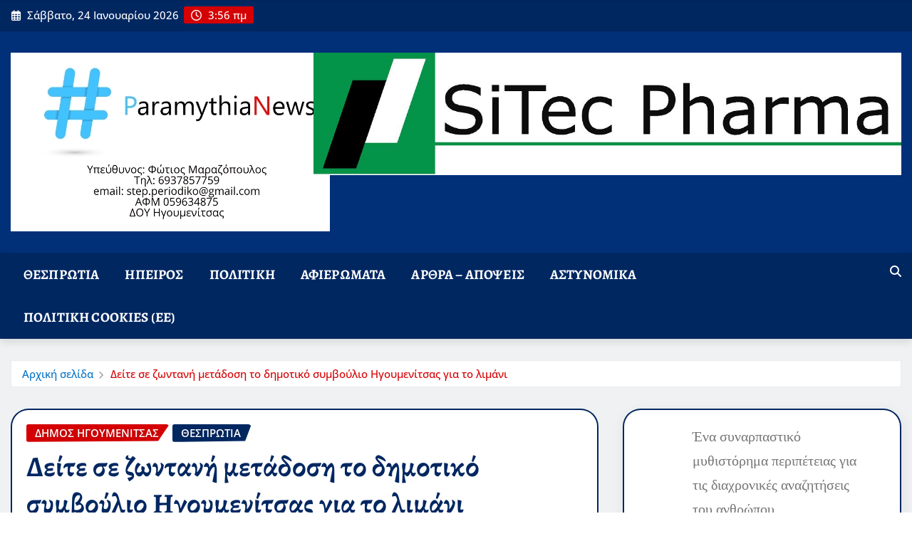

--- FILE ---
content_type: text/html; charset=UTF-8
request_url: https://paramythianews.gr/%CE%B4%CE%B5%CE%AF%CF%84%CE%B5-%CF%83%CE%B5-%CE%B6%CF%89%CE%BD%CF%84%CE%B1%CE%BD%CE%AE-%CE%BC%CE%B5%CF%84%CE%AC%CE%B4%CE%BF%CF%83%CE%B7-%CF%84%CE%BF-%CE%B4%CE%B7%CE%BC%CE%BF%CF%84%CE%B9%CE%BA%CF%8C/
body_size: 36592
content:
<!DOCTYPE html><html lang="el"><head><script data-no-optimize="1">var litespeed_docref=sessionStorage.getItem("litespeed_docref");litespeed_docref&&(Object.defineProperty(document,"referrer",{get:function(){return litespeed_docref}}),sessionStorage.removeItem("litespeed_docref"));</script> <meta charset="UTF-8"><meta name="viewport" content="width=device-width, initial-scale=1"><meta http-equiv="x-ua-compatible" content="ie=edge"><link rel="pingback" href="https://paramythianews.gr/xmlrpc.php"><meta name='robots' content='index, follow, max-image-preview:large, max-snippet:-1, max-video-preview:-1' /><title>Δείτε σε ζωντανή μετάδοση το δημοτικό συμβούλιο Ηγουμενίτσας για το λιμάνι</title><link rel="canonical" href="https://paramythianews.gr/δείτε-σε-ζωντανή-μετάδοση-το-δημοτικό/" /><meta property="og:locale" content="el_GR" /><meta property="og:type" content="article" /><meta property="og:title" content="Δείτε σε ζωντανή μετάδοση το δημοτικό συμβούλιο Ηγουμενίτσας για το λιμάνι" /><meta property="og:description" content="Δείτε σε ζωντανή μετάδοση το δημοτικό συμβούλιο Ηγουμενίτσας για το λιμάνι Επίσημη ώρα έναρξης 8. Πιθανόν να υπάρξει μια καθυστέρηση στην έναρξη Θέλετε να μας στηρίξετε; Μια δωρεά από εσάς μας είναι πολύτιμη. Χρησιμοποιήστε τον σύνδεσμο της paypal για ασφάλεια:" /><meta property="og:url" content="https://paramythianews.gr/δείτε-σε-ζωντανή-μετάδοση-το-δημοτικό/" /><meta property="og:site_name" content="Paramythianews" /><meta property="article:publisher" content="https://www.facebook.com/profile.php?id=100088602935128" /><meta property="article:published_time" content="2021-06-22T17:01:21+00:00" /><meta property="article:modified_time" content="2021-06-22T17:10:41+00:00" /><meta property="og:image" content="https://i0.wp.com/paramythianews.gr/wp-content/uploads/2021/06/%CE%B4%CE%B7%CE%BC%CE%BF%CF%84-%CE%B7%CE%B3%CE%BF%CF%85%CE%BC2_640x311.jpg?fit=640%2C311&ssl=1" /><meta property="og:image:width" content="640" /><meta property="og:image:height" content="311" /><meta property="og:image:type" content="image/jpeg" /><meta name="author" content="admin" /><meta name="twitter:card" content="summary_large_image" /><meta name="twitter:label1" content="Συντάχθηκε από" /><meta name="twitter:data1" content="admin" /><meta name="twitter:label2" content="Εκτιμώμενος χρόνος ανάγνωσης" /><meta name="twitter:data2" content="1 λεπτό" /> <script type="application/ld+json" class="yoast-schema-graph">{"@context":"https://schema.org","@graph":[{"@type":"Article","@id":"https://paramythianews.gr/%ce%b4%ce%b5%ce%af%cf%84%ce%b5-%cf%83%ce%b5-%ce%b6%cf%89%ce%bd%cf%84%ce%b1%ce%bd%ce%ae-%ce%bc%ce%b5%cf%84%ce%ac%ce%b4%ce%bf%cf%83%ce%b7-%cf%84%ce%bf-%ce%b4%ce%b7%ce%bc%ce%bf%cf%84%ce%b9%ce%ba%cf%8c/#article","isPartOf":{"@id":"https://paramythianews.gr/%ce%b4%ce%b5%ce%af%cf%84%ce%b5-%cf%83%ce%b5-%ce%b6%cf%89%ce%bd%cf%84%ce%b1%ce%bd%ce%ae-%ce%bc%ce%b5%cf%84%ce%ac%ce%b4%ce%bf%cf%83%ce%b7-%cf%84%ce%bf-%ce%b4%ce%b7%ce%bc%ce%bf%cf%84%ce%b9%ce%ba%cf%8c/"},"author":{"name":"admin","@id":"https://paramythianews.gr/#/schema/person/1e7b668eb772a81b2acdb04c34da8d25"},"headline":"Δείτε σε ζωντανή μετάδοση το δημοτικό συμβούλιο Ηγουμενίτσας για το λιμάνι","datePublished":"2021-06-22T17:01:21+00:00","dateModified":"2021-06-22T17:10:41+00:00","mainEntityOfPage":{"@id":"https://paramythianews.gr/%ce%b4%ce%b5%ce%af%cf%84%ce%b5-%cf%83%ce%b5-%ce%b6%cf%89%ce%bd%cf%84%ce%b1%ce%bd%ce%ae-%ce%bc%ce%b5%cf%84%ce%ac%ce%b4%ce%bf%cf%83%ce%b7-%cf%84%ce%bf-%ce%b4%ce%b7%ce%bc%ce%bf%cf%84%ce%b9%ce%ba%cf%8c/"},"wordCount":0,"publisher":{"@id":"https://paramythianews.gr/#organization"},"image":{"@id":"https://paramythianews.gr/%ce%b4%ce%b5%ce%af%cf%84%ce%b5-%cf%83%ce%b5-%ce%b6%cf%89%ce%bd%cf%84%ce%b1%ce%bd%ce%ae-%ce%bc%ce%b5%cf%84%ce%ac%ce%b4%ce%bf%cf%83%ce%b7-%cf%84%ce%bf-%ce%b4%ce%b7%ce%bc%ce%bf%cf%84%ce%b9%ce%ba%cf%8c/#primaryimage"},"thumbnailUrl":"https://paramythianews.gr/wp-content/uploads/2021/06/δημοτ-ηγουμ2_640x311.jpg","keywords":["δημοτικό συμβούλιο"],"articleSection":["δήμος Ηγουμενίτσας","Θεσπρωτία"],"inLanguage":"el"},{"@type":"WebPage","@id":"https://paramythianews.gr/%ce%b4%ce%b5%ce%af%cf%84%ce%b5-%cf%83%ce%b5-%ce%b6%cf%89%ce%bd%cf%84%ce%b1%ce%bd%ce%ae-%ce%bc%ce%b5%cf%84%ce%ac%ce%b4%ce%bf%cf%83%ce%b7-%cf%84%ce%bf-%ce%b4%ce%b7%ce%bc%ce%bf%cf%84%ce%b9%ce%ba%cf%8c/","url":"https://paramythianews.gr/%ce%b4%ce%b5%ce%af%cf%84%ce%b5-%cf%83%ce%b5-%ce%b6%cf%89%ce%bd%cf%84%ce%b1%ce%bd%ce%ae-%ce%bc%ce%b5%cf%84%ce%ac%ce%b4%ce%bf%cf%83%ce%b7-%cf%84%ce%bf-%ce%b4%ce%b7%ce%bc%ce%bf%cf%84%ce%b9%ce%ba%cf%8c/","name":"Δείτε σε ζωντανή μετάδοση το δημοτικό συμβούλιο Ηγουμενίτσας για το λιμάνι","isPartOf":{"@id":"https://paramythianews.gr/#website"},"primaryImageOfPage":{"@id":"https://paramythianews.gr/%ce%b4%ce%b5%ce%af%cf%84%ce%b5-%cf%83%ce%b5-%ce%b6%cf%89%ce%bd%cf%84%ce%b1%ce%bd%ce%ae-%ce%bc%ce%b5%cf%84%ce%ac%ce%b4%ce%bf%cf%83%ce%b7-%cf%84%ce%bf-%ce%b4%ce%b7%ce%bc%ce%bf%cf%84%ce%b9%ce%ba%cf%8c/#primaryimage"},"image":{"@id":"https://paramythianews.gr/%ce%b4%ce%b5%ce%af%cf%84%ce%b5-%cf%83%ce%b5-%ce%b6%cf%89%ce%bd%cf%84%ce%b1%ce%bd%ce%ae-%ce%bc%ce%b5%cf%84%ce%ac%ce%b4%ce%bf%cf%83%ce%b7-%cf%84%ce%bf-%ce%b4%ce%b7%ce%bc%ce%bf%cf%84%ce%b9%ce%ba%cf%8c/#primaryimage"},"thumbnailUrl":"https://paramythianews.gr/wp-content/uploads/2021/06/δημοτ-ηγουμ2_640x311.jpg","datePublished":"2021-06-22T17:01:21+00:00","dateModified":"2021-06-22T17:10:41+00:00","breadcrumb":{"@id":"https://paramythianews.gr/%ce%b4%ce%b5%ce%af%cf%84%ce%b5-%cf%83%ce%b5-%ce%b6%cf%89%ce%bd%cf%84%ce%b1%ce%bd%ce%ae-%ce%bc%ce%b5%cf%84%ce%ac%ce%b4%ce%bf%cf%83%ce%b7-%cf%84%ce%bf-%ce%b4%ce%b7%ce%bc%ce%bf%cf%84%ce%b9%ce%ba%cf%8c/#breadcrumb"},"inLanguage":"el","potentialAction":[{"@type":"ReadAction","target":["https://paramythianews.gr/%ce%b4%ce%b5%ce%af%cf%84%ce%b5-%cf%83%ce%b5-%ce%b6%cf%89%ce%bd%cf%84%ce%b1%ce%bd%ce%ae-%ce%bc%ce%b5%cf%84%ce%ac%ce%b4%ce%bf%cf%83%ce%b7-%cf%84%ce%bf-%ce%b4%ce%b7%ce%bc%ce%bf%cf%84%ce%b9%ce%ba%cf%8c/"]}]},{"@type":"ImageObject","inLanguage":"el","@id":"https://paramythianews.gr/%ce%b4%ce%b5%ce%af%cf%84%ce%b5-%cf%83%ce%b5-%ce%b6%cf%89%ce%bd%cf%84%ce%b1%ce%bd%ce%ae-%ce%bc%ce%b5%cf%84%ce%ac%ce%b4%ce%bf%cf%83%ce%b7-%cf%84%ce%bf-%ce%b4%ce%b7%ce%bc%ce%bf%cf%84%ce%b9%ce%ba%cf%8c/#primaryimage","url":"https://paramythianews.gr/wp-content/uploads/2021/06/δημοτ-ηγουμ2_640x311.jpg","contentUrl":"https://paramythianews.gr/wp-content/uploads/2021/06/δημοτ-ηγουμ2_640x311.jpg","width":640,"height":311},{"@type":"BreadcrumbList","@id":"https://paramythianews.gr/%ce%b4%ce%b5%ce%af%cf%84%ce%b5-%cf%83%ce%b5-%ce%b6%cf%89%ce%bd%cf%84%ce%b1%ce%bd%ce%ae-%ce%bc%ce%b5%cf%84%ce%ac%ce%b4%ce%bf%cf%83%ce%b7-%cf%84%ce%bf-%ce%b4%ce%b7%ce%bc%ce%bf%cf%84%ce%b9%ce%ba%cf%8c/#breadcrumb","itemListElement":[{"@type":"ListItem","position":1,"name":"Αρχική","item":"https://paramythianews.gr/"},{"@type":"ListItem","position":2,"name":"Δείτε σε ζωντανή μετάδοση το δημοτικό συμβούλιο Ηγουμενίτσας για το λιμάνι"}]},{"@type":"WebSite","@id":"https://paramythianews.gr/#website","url":"https://paramythianews.gr/","name":"paramythianews","description":"Nέα από  δήμο Σουλίου - Θεσπρωτία - Ήπειρο","publisher":{"@id":"https://paramythianews.gr/#organization"},"potentialAction":[{"@type":"SearchAction","target":{"@type":"EntryPoint","urlTemplate":"https://paramythianews.gr/?s={search_term_string}"},"query-input":{"@type":"PropertyValueSpecification","valueRequired":true,"valueName":"search_term_string"}}],"inLanguage":"el"},{"@type":"Organization","@id":"https://paramythianews.gr/#organization","name":"paramythianews","url":"https://paramythianews.gr/","logo":{"@type":"ImageObject","inLanguage":"el","@id":"https://paramythianews.gr/#/schema/logo/image/","url":"https://i0.wp.com/paramythianews.gr/wp-content/uploads/2021/05/paramithianews-logo.jpg?fit=2492%2C780&ssl=1","contentUrl":"https://i0.wp.com/paramythianews.gr/wp-content/uploads/2021/05/paramithianews-logo.jpg?fit=2492%2C780&ssl=1","width":2492,"height":780,"caption":"paramythianews"},"image":{"@id":"https://paramythianews.gr/#/schema/logo/image/"},"sameAs":["https://www.facebook.com/profile.php?id=100088602935128"]},{"@type":"Person","@id":"https://paramythianews.gr/#/schema/person/1e7b668eb772a81b2acdb04c34da8d25","name":"admin","image":{"@type":"ImageObject","inLanguage":"el","@id":"https://paramythianews.gr/#/schema/person/image/","url":"https://paramythianews.gr/wp-content/litespeed/avatar/1d18566101fa4a28c9ed7fa523555451.jpg?ver=1768949245","contentUrl":"https://paramythianews.gr/wp-content/litespeed/avatar/1d18566101fa4a28c9ed7fa523555451.jpg?ver=1768949245","caption":"admin"},"sameAs":["https://paramythianews.gr"],"url":"https://paramythianews.gr/author/stepperiodiko_wbrha5os/"}]}</script> <link rel='dns-prefetch' href='//www.googletagmanager.com' /><link rel='dns-prefetch' href='//pagead2.googlesyndication.com' /><link rel="alternate" type="application/rss+xml" title="Ροή RSS &raquo; Paramythianews" href="https://paramythianews.gr/feed/" /><link rel="alternate" type="application/rss+xml" title="Ροή Σχολίων &raquo; Paramythianews" href="https://paramythianews.gr/comments/feed/" /><link rel="alternate" type="application/rss+xml" title="Ροή Σχολίων Paramythianews &raquo; Δείτε σε ζωντανή μετάδοση το δημοτικό συμβούλιο Ηγουμενίτσας για το λιμάνι" href="https://paramythianews.gr/%ce%b4%ce%b5%ce%af%cf%84%ce%b5-%cf%83%ce%b5-%ce%b6%cf%89%ce%bd%cf%84%ce%b1%ce%bd%ce%ae-%ce%bc%ce%b5%cf%84%ce%ac%ce%b4%ce%bf%cf%83%ce%b7-%cf%84%ce%bf-%ce%b4%ce%b7%ce%bc%ce%bf%cf%84%ce%b9%ce%ba%cf%8c/feed/" /><link rel="alternate" title="oEmbed (JSON)" type="application/json+oembed" href="https://paramythianews.gr/wp-json/oembed/1.0/embed?url=https%3A%2F%2Fparamythianews.gr%2F%25ce%25b4%25ce%25b5%25ce%25af%25cf%2584%25ce%25b5-%25cf%2583%25ce%25b5-%25ce%25b6%25cf%2589%25ce%25bd%25cf%2584%25ce%25b1%25ce%25bd%25ce%25ae-%25ce%25bc%25ce%25b5%25cf%2584%25ce%25ac%25ce%25b4%25ce%25bf%25cf%2583%25ce%25b7-%25cf%2584%25ce%25bf-%25ce%25b4%25ce%25b7%25ce%25bc%25ce%25bf%25cf%2584%25ce%25b9%25ce%25ba%25cf%258c%2F" /><link rel="alternate" title="oEmbed (XML)" type="text/xml+oembed" href="https://paramythianews.gr/wp-json/oembed/1.0/embed?url=https%3A%2F%2Fparamythianews.gr%2F%25ce%25b4%25ce%25b5%25ce%25af%25cf%2584%25ce%25b5-%25cf%2583%25ce%25b5-%25ce%25b6%25cf%2589%25ce%25bd%25cf%2584%25ce%25b1%25ce%25bd%25ce%25ae-%25ce%25bc%25ce%25b5%25cf%2584%25ce%25ac%25ce%25b4%25ce%25bf%25cf%2583%25ce%25b7-%25cf%2584%25ce%25bf-%25ce%25b4%25ce%25b7%25ce%25bc%25ce%25bf%25cf%2584%25ce%25b9%25ce%25ba%25cf%258c%2F&#038;format=xml" />
 <script data-service="google-analytics" data-category="statistics" data-cmplz-src="//www.googletagmanager.com/gtag/js?id=G-T0FGDHS19P"  data-cfasync="false" data-wpfc-render="false" type="text/plain" async></script> <script data-service="google-analytics" data-category="statistics" data-cfasync="false" data-wpfc-render="false" type="text/plain">var em_version = '8.11.1';
				var em_track_user = true;
				var em_no_track_reason = '';
								var ExactMetricsDefaultLocations = {"page_location":"https:\/\/paramythianews.gr\/%CE%B4%CE%B5%CE%AF%CF%84%CE%B5-%CF%83%CE%B5-%CE%B6%CF%89%CE%BD%CF%84%CE%B1%CE%BD%CE%AE-%CE%BC%CE%B5%CF%84%CE%AC%CE%B4%CE%BF%CF%83%CE%B7-%CF%84%CE%BF-%CE%B4%CE%B7%CE%BC%CE%BF%CF%84%CE%B9%CE%BA%CF%8C\/"};
								if ( typeof ExactMetricsPrivacyGuardFilter === 'function' ) {
					var ExactMetricsLocations = (typeof ExactMetricsExcludeQuery === 'object') ? ExactMetricsPrivacyGuardFilter( ExactMetricsExcludeQuery ) : ExactMetricsPrivacyGuardFilter( ExactMetricsDefaultLocations );
				} else {
					var ExactMetricsLocations = (typeof ExactMetricsExcludeQuery === 'object') ? ExactMetricsExcludeQuery : ExactMetricsDefaultLocations;
				}

								var disableStrs = [
										'ga-disable-G-T0FGDHS19P',
									];

				/* Function to detect opted out users */
				function __gtagTrackerIsOptedOut() {
					for (var index = 0; index < disableStrs.length; index++) {
						if (document.cookie.indexOf(disableStrs[index] + '=true') > -1) {
							return true;
						}
					}

					return false;
				}

				/* Disable tracking if the opt-out cookie exists. */
				if (__gtagTrackerIsOptedOut()) {
					for (var index = 0; index < disableStrs.length; index++) {
						window[disableStrs[index]] = true;
					}
				}

				/* Opt-out function */
				function __gtagTrackerOptout() {
					for (var index = 0; index < disableStrs.length; index++) {
						document.cookie = disableStrs[index] + '=true; expires=Thu, 31 Dec 2099 23:59:59 UTC; path=/';
						window[disableStrs[index]] = true;
					}
				}

				if ('undefined' === typeof gaOptout) {
					function gaOptout() {
						__gtagTrackerOptout();
					}
				}
								window.dataLayer = window.dataLayer || [];

				window.ExactMetricsDualTracker = {
					helpers: {},
					trackers: {},
				};
				if (em_track_user) {
					function __gtagDataLayer() {
						dataLayer.push(arguments);
					}

					function __gtagTracker(type, name, parameters) {
						if (!parameters) {
							parameters = {};
						}

						if (parameters.send_to) {
							__gtagDataLayer.apply(null, arguments);
							return;
						}

						if (type === 'event') {
														parameters.send_to = exactmetrics_frontend.v4_id;
							var hookName = name;
							if (typeof parameters['event_category'] !== 'undefined') {
								hookName = parameters['event_category'] + ':' + name;
							}

							if (typeof ExactMetricsDualTracker.trackers[hookName] !== 'undefined') {
								ExactMetricsDualTracker.trackers[hookName](parameters);
							} else {
								__gtagDataLayer('event', name, parameters);
							}
							
						} else {
							__gtagDataLayer.apply(null, arguments);
						}
					}

					__gtagTracker('js', new Date());
					__gtagTracker('set', {
						'developer_id.dNDMyYj': true,
											});
					if ( ExactMetricsLocations.page_location ) {
						__gtagTracker('set', ExactMetricsLocations);
					}
										__gtagTracker('config', 'G-T0FGDHS19P', {"forceSSL":"true","anonymize_ip":"true","link_attribution":"true"} );
										window.gtag = __gtagTracker;										(function () {
						/* https://developers.google.com/analytics/devguides/collection/analyticsjs/ */
						/* ga and __gaTracker compatibility shim. */
						var noopfn = function () {
							return null;
						};
						var newtracker = function () {
							return new Tracker();
						};
						var Tracker = function () {
							return null;
						};
						var p = Tracker.prototype;
						p.get = noopfn;
						p.set = noopfn;
						p.send = function () {
							var args = Array.prototype.slice.call(arguments);
							args.unshift('send');
							__gaTracker.apply(null, args);
						};
						var __gaTracker = function () {
							var len = arguments.length;
							if (len === 0) {
								return;
							}
							var f = arguments[len - 1];
							if (typeof f !== 'object' || f === null || typeof f.hitCallback !== 'function') {
								if ('send' === arguments[0]) {
									var hitConverted, hitObject = false, action;
									if ('event' === arguments[1]) {
										if ('undefined' !== typeof arguments[3]) {
											hitObject = {
												'eventAction': arguments[3],
												'eventCategory': arguments[2],
												'eventLabel': arguments[4],
												'value': arguments[5] ? arguments[5] : 1,
											}
										}
									}
									if ('pageview' === arguments[1]) {
										if ('undefined' !== typeof arguments[2]) {
											hitObject = {
												'eventAction': 'page_view',
												'page_path': arguments[2],
											}
										}
									}
									if (typeof arguments[2] === 'object') {
										hitObject = arguments[2];
									}
									if (typeof arguments[5] === 'object') {
										Object.assign(hitObject, arguments[5]);
									}
									if ('undefined' !== typeof arguments[1].hitType) {
										hitObject = arguments[1];
										if ('pageview' === hitObject.hitType) {
											hitObject.eventAction = 'page_view';
										}
									}
									if (hitObject) {
										action = 'timing' === arguments[1].hitType ? 'timing_complete' : hitObject.eventAction;
										hitConverted = mapArgs(hitObject);
										__gtagTracker('event', action, hitConverted);
									}
								}
								return;
							}

							function mapArgs(args) {
								var arg, hit = {};
								var gaMap = {
									'eventCategory': 'event_category',
									'eventAction': 'event_action',
									'eventLabel': 'event_label',
									'eventValue': 'event_value',
									'nonInteraction': 'non_interaction',
									'timingCategory': 'event_category',
									'timingVar': 'name',
									'timingValue': 'value',
									'timingLabel': 'event_label',
									'page': 'page_path',
									'location': 'page_location',
									'title': 'page_title',
									'referrer' : 'page_referrer',
								};
								for (arg in args) {
																		if (!(!args.hasOwnProperty(arg) || !gaMap.hasOwnProperty(arg))) {
										hit[gaMap[arg]] = args[arg];
									} else {
										hit[arg] = args[arg];
									}
								}
								return hit;
							}

							try {
								f.hitCallback();
							} catch (ex) {
							}
						};
						__gaTracker.create = newtracker;
						__gaTracker.getByName = newtracker;
						__gaTracker.getAll = function () {
							return [];
						};
						__gaTracker.remove = noopfn;
						__gaTracker.loaded = true;
						window['__gaTracker'] = __gaTracker;
					})();
									} else {
										console.log("");
					(function () {
						function __gtagTracker() {
							return null;
						}

						window['__gtagTracker'] = __gtagTracker;
						window['gtag'] = __gtagTracker;
					})();
									}</script> <style id='wp-img-auto-sizes-contain-inline-css' type='text/css'>img:is([sizes=auto i],[sizes^="auto," i]){contain-intrinsic-size:3000px 1500px}
/*# sourceURL=wp-img-auto-sizes-contain-inline-css */</style><style id="litespeed-ccss">.wp-block-image img{box-sizing:border-box;height:auto;max-width:100%;vertical-align:bottom}.wp-block-image .aligncenter{display:table}.wp-block-image .aligncenter{margin-left:auto;margin-right:auto}.wp-block-image figure{margin:0}ul{box-sizing:border-box}:root{--wp--preset--font-size--normal:16px;--wp--preset--font-size--huge:42px}.aligncenter{clear:both}.screen-reader-text{border:0;clip:rect(1px,1px,1px,1px);clip-path:inset(50%);height:1px;margin:-1px;overflow:hidden;padding:0;position:absolute;width:1px;word-wrap:normal!important}:root{--wp--preset--aspect-ratio--square:1;--wp--preset--aspect-ratio--4-3:4/3;--wp--preset--aspect-ratio--3-4:3/4;--wp--preset--aspect-ratio--3-2:3/2;--wp--preset--aspect-ratio--2-3:2/3;--wp--preset--aspect-ratio--16-9:16/9;--wp--preset--aspect-ratio--9-16:9/16;--wp--preset--color--black:#000;--wp--preset--color--cyan-bluish-gray:#abb8c3;--wp--preset--color--white:#fff;--wp--preset--color--pale-pink:#f78da7;--wp--preset--color--vivid-red:#cf2e2e;--wp--preset--color--luminous-vivid-orange:#ff6900;--wp--preset--color--luminous-vivid-amber:#fcb900;--wp--preset--color--light-green-cyan:#7bdcb5;--wp--preset--color--vivid-green-cyan:#00d084;--wp--preset--color--pale-cyan-blue:#8ed1fc;--wp--preset--color--vivid-cyan-blue:#0693e3;--wp--preset--color--vivid-purple:#9b51e0;--wp--preset--gradient--vivid-cyan-blue-to-vivid-purple:linear-gradient(135deg,rgba(6,147,227,1) 0%,#9b51e0 100%);--wp--preset--gradient--light-green-cyan-to-vivid-green-cyan:linear-gradient(135deg,#7adcb4 0%,#00d082 100%);--wp--preset--gradient--luminous-vivid-amber-to-luminous-vivid-orange:linear-gradient(135deg,rgba(252,185,0,1) 0%,rgba(255,105,0,1) 100%);--wp--preset--gradient--luminous-vivid-orange-to-vivid-red:linear-gradient(135deg,rgba(255,105,0,1) 0%,#cf2e2e 100%);--wp--preset--gradient--very-light-gray-to-cyan-bluish-gray:linear-gradient(135deg,#eee 0%,#a9b8c3 100%);--wp--preset--gradient--cool-to-warm-spectrum:linear-gradient(135deg,#4aeadc 0%,#9778d1 20%,#cf2aba 40%,#ee2c82 60%,#fb6962 80%,#fef84c 100%);--wp--preset--gradient--blush-light-purple:linear-gradient(135deg,#ffceec 0%,#9896f0 100%);--wp--preset--gradient--blush-bordeaux:linear-gradient(135deg,#fecda5 0%,#fe2d2d 50%,#6b003e 100%);--wp--preset--gradient--luminous-dusk:linear-gradient(135deg,#ffcb70 0%,#c751c0 50%,#4158d0 100%);--wp--preset--gradient--pale-ocean:linear-gradient(135deg,#fff5cb 0%,#b6e3d4 50%,#33a7b5 100%);--wp--preset--gradient--electric-grass:linear-gradient(135deg,#caf880 0%,#71ce7e 100%);--wp--preset--gradient--midnight:linear-gradient(135deg,#020381 0%,#2874fc 100%);--wp--preset--font-size--small:13px;--wp--preset--font-size--medium:20px;--wp--preset--font-size--large:36px;--wp--preset--font-size--x-large:42px;--wp--preset--spacing--20:.44rem;--wp--preset--spacing--30:.67rem;--wp--preset--spacing--40:1rem;--wp--preset--spacing--50:1.5rem;--wp--preset--spacing--60:2.25rem;--wp--preset--spacing--70:3.38rem;--wp--preset--spacing--80:5.06rem;--wp--preset--shadow--natural:6px 6px 9px rgba(0,0,0,.2);--wp--preset--shadow--deep:12px 12px 50px rgba(0,0,0,.4);--wp--preset--shadow--sharp:6px 6px 0px rgba(0,0,0,.2);--wp--preset--shadow--outlined:6px 6px 0px -3px rgba(255,255,255,1),6px 6px rgba(0,0,0,1);--wp--preset--shadow--crisp:6px 6px 0px rgba(0,0,0,1)}.fa{display:inline-block;font:normal normal normal 14px/1 FontAwesome;font-size:inherit;text-rendering:auto;-webkit-font-smoothing:antialiased;-moz-osx-font-smoothing:grayscale}.fa-times:before{content:"\f00d"}.fa-clock-o:before{content:"\f017"}.fa-pencil-square-o:before{content:"\f044"}.fa-angle-up:before{content:"\f106"}html{font-family:sans-serif;-webkit-text-size-adjust:100%;-ms-text-size-adjust:100%}body{margin:0}details,figure,header,summary{display:block}a{background-color:transparent}img{border:0}svg:not(:root){overflow:hidden}figure{margin:1em 40px}button,input{margin:0;font:inherit;color:inherit}button{overflow:visible}button{text-transform:none}button{-webkit-appearance:button}button::-moz-focus-inner,input::-moz-focus-inner{padding:0;border:0}input{line-height:normal}input[type=checkbox]{-webkit-box-sizing:border-box;-moz-box-sizing:border-box;box-sizing:border-box;padding:0}*{-webkit-box-sizing:border-box;-moz-box-sizing:border-box;box-sizing:border-box}:after,:before{-webkit-box-sizing:border-box;-moz-box-sizing:border-box;box-sizing:border-box}html{font-size:10px}body{font-family:"Helvetica Neue",Helvetica,Arial,sans-serif;font-size:14px;line-height:1.42857143;color:#333;background-color:#fff}button,input{font-family:inherit;font-size:inherit;line-height:inherit}a{color:#337ab7;text-decoration:none}figure{margin:0}img{vertical-align:middle}h2,h3,h4{font-family:inherit;font-weight:500;line-height:1.1;color:inherit}h2,h3{margin-top:20px;margin-bottom:10px}h4{margin-top:10px;margin-bottom:10px}h2{font-size:30px}h3{font-size:24px}h4{font-size:18px}p{margin:0 0 10px}ul{margin-top:0;margin-bottom:10px}label{display:inline-block;max-width:100%;margin-bottom:5px;font-weight:700}input[type=checkbox]{margin:4px 0 0;margin-top:1px;line-height:normal}.tab-content>.tab-pane{display:none}@-ms-viewport{width:device-width}button::-moz-focus-inner{padding:0;border:0}html{font-family:'Roboto',sans-serif;font-size:100%;-webkit-text-size-adjust:100%;-ms-text-size-adjust:100%;text-rendering:auto;-webkit-font-smoothing:antialiased;-moz-osx-font-smoothing:grayscale}body{margin:0}details,figure,header,summary{display:block}a{background-color:transparent}img{border:0}svg:not(:root){overflow:hidden}button,input{color:inherit;font:inherit;margin:0}button{overflow:visible}button{text-transform:none}button{-webkit-appearance:button}button::-moz-focus-inner,input::-moz-focus-inner{border:0;padding:0}input{line-height:normal}input[type=checkbox]{-webkit-box-sizing:border-box;-moz-box-sizing:border-box;box-sizing:border-box;padding:0}body,button,input{color:#4a4a4a;font-family:'Roboto',sans-serif;font-size:16px;line-height:1.7}h2,h3,h4{clear:both}.site-title,h2,h3,h4{font-family:'Poppins',sans-serif}.site-title,h2,h3,h4{font-weight:600}.read-title h4{font-family:'Poppins',sans-serif}p{margin-bottom:15px;font-family:'Roboto',sans-serif}i{font-style:italic}html{-webkit-box-sizing:border-box;-moz-box-sizing:border-box;box-sizing:border-box}*,*:before,*:after{box-sizing:inherit}body{background-color:#f7f7f7;-ms-overflow-x:hidden;overflow-x:hidden}ul{margin:0;padding:0;list-style:none}img{height:auto;max-width:100%}figure{margin:0 auto}#af-preloader{width:100%;height:100%;position:fixed;background-color:#f5f2ee;z-index:99999999;top:0;left:0;display:flex;align-items:center;justify-content:center}.spinner{padding:10px;height:97px;width:97px;margin:0;position:relative;text-align:center}.af-preloader-bar{display:inline-block;position:relative;width:5px;height:49px;background:#4a4a4a;margin-top:5px;border-radius:975px;-o-border-radius:975px;-ms-border-radius:975px;-webkit-border-radius:975px;-moz-border-radius:975px;animation:cssload-upDown2 1.15s ease infinite;-o-animation:cssload-upDown2 1.15s ease infinite;-ms-animation:cssload-upDown2 1.15s ease infinite;-webkit-animation:cssload-upDown2 1.15s ease infinite;-moz-animation:cssload-upDown2 1.15s ease infinite;animation-direction:alternate;-o-animation-direction:alternate;-ms-animation-direction:alternate;-webkit-animation-direction:alternate;-moz-animation-direction:alternate;animation-delay:.29s;-o-animation-delay:.29s;-ms-animation-delay:.29s;-webkit-animation-delay:.29s;-moz-animation-delay:.29s}.af-preloader-bar:after,.af-preloader-bar:before{content:"";display:inline-block;position:absolute;width:5px;height:49px;background:#4a4a4a;margin-top:5px;border-radius:975px;-o-border-radius:975px;-ms-border-radius:975px;-webkit-border-radius:975px;-moz-border-radius:975px;animation:cssload-upDown2 1.15s ease infinite;-o-animation:cssload-upDown2 1.15s ease infinite;-ms-animation:cssload-upDown2 1.15s ease infinite;-webkit-animation:cssload-upDown2 1.15s ease infinite;-moz-animation:cssload-upDown2 1.15s ease infinite;animation-direction:alternate;-o-animation-direction:alternate;-ms-animation-direction:alternate;-webkit-animation-direction:alternate;-moz-animation-direction:alternate;animation-delay:.29s;-o-animation-delay:.29s;-ms-animation-delay:.29s;-webkit-animation-delay:.29s;-moz-animation-delay:.29s}.af-preloader-bar:before{position:absolute;content:'';animation:cssload-upDown 1.15s ease infinite;-o-animation:cssload-upDown 1.15s ease infinite;-ms-animation:cssload-upDown 1.15s ease infinite;-webkit-animation:cssload-upDown 1.15s ease infinite;-moz-animation:cssload-upDown 1.15s ease infinite;animation-direction:alternate;-o-animation-direction:alternate;-ms-animation-direction:alternate;-webkit-animation-direction:alternate;-moz-animation-direction:alternate;left:-10px}.af-preloader-bar:after{position:absolute;content:'';animation:cssload-upDown 1.15s ease infinite;-o-animation:cssload-upDown 1.15s ease infinite;-ms-animation:cssload-upDown 1.15s ease infinite;-webkit-animation:cssload-upDown 1.15s ease infinite;-moz-animation:cssload-upDown 1.15s ease infinite;animation-direction:alternate;-o-animation-direction:alternate;-ms-animation-direction:alternate;-webkit-animation-direction:alternate;-moz-animation-direction:alternate}.af-preloader-bar:after{left:10px;animation-delay:.58s;-o-animation-delay:.58s;-ms-animation-delay:.58s;-webkit-animation-delay:.58s;-moz-animation-delay:.58s}@keyframes cssload-upDown{from{-webkit-transform:translateY(19px);transform:translateY(19px)}to{-webkit-transform:translateY(-19px);transform:translateY(-19px)}}@-webkit-keyframes cssload-upDown{from{-webkit-transform:translateY(19px)}to{-webkit-transform:translateY(-19px)}}@keyframes cssload-upDown2{from{-webkit-transform:translateY(29px);transform:translateY(29px)}to{-webkit-transform:translateY(-19px);transform:translateY(-19px)}}@-webkit-keyframes cssload-upDown2{from{-webkit-transform:translateY(29px)}to{-webkit-transform:translateY(-19px)}}input{color:#666}a{color:#404040;text-decoration:none}a:visited{color:#404040}body:not(.aft-dark-mode) .posts-author a,body:not(.aft-dark-mode) .posts-author a:visited{color:#404040}.col-3{width:33.33%}.col-4{width:25%}.col-66{width:66.67%}.col-75{width:75%}.float-l{float:left}.pad{padding-left:6px;padding-right:6px;-webkit-box-sizing:border-box;-moz-box-sizing:border-box;box-sizing:border-box}.container-wrapper:before,.container-wrapper:after{content:"";display:table}.container-wrapper:after{clear:both}.container-wrapper{max-width:1250px;margin:0 auto;padding-left:25px;padding-right:25px;-webkit-box-sizing:border-box;-moz-box-sizing:border-box;box-sizing:border-box}.pos-rel{position:relative}.enternews-widget{margin-top:20px;margin-top:12px}.widget:not([class*=aft-widget-background-]){margin-bottom:12px}.widget_media_image img{width:100%}.af-flex-container{display:flex}.aft-small-social-menu{text-align:right}.aft-small-social-menu ul li{display:inline-block}.aft-small-social-menu ul li a{font-size:14px;font-family:FontAwesome;line-height:1;vertical-align:middle}.aft-small-social-menu ul li a:after{vertical-align:middle;font-family:FontAwesome;font-size:14px;line-height:1;vertical-align:middle}.aft-small-social-menu ul li a{display:block;width:30px;height:30px;font-size:18px;line-height:30px;position:relative;text-align:center}.aft-small-social-menu ul li a{color:#fff;background-color:#000}.aft-small-social-menu ul a:after{content:"\f096"}.aft-small-social-menu ul a[href*="facebook.com"]:after{content:"\f09a"}.aft-small-social-menu ul li a[href*="facebook.com"]{background-color:#3b5999}.aft-small-social-menu ul li a[href*="twitter.com"]{background-color:#55acee}.aft-small-social-menu ul li a[href*="linkedin.com"]{background-color:#0077b5}.aft-small-social-menu ul li a[href*="instagram.com"]{background-color:#3f729b}.aft-small-social-menu ul li a[href*="youtube.com"]{background-color:#cd201f}.aft-small-social-menu ul a[href*="twitter.com"]:after{content:"\f099"}.aft-small-social-menu ul a[href*="linkedin.com"]:after{content:"\f0e1"}.aft-small-social-menu ul a[href*="instagram.com"]:after{content:"\f16d"}.aft-small-social-menu ul a[href*="youtube.com"]:after{content:"\f167"}.top-bar-flex{display:flex;align-items:center;position:relative;min-height:30px}.top-bar-left{display:flex;align-items:center}.date-bar-left{color:#fff;font-weight:600}.ham{width:23px;height:2px;top:50%;display:block;margin-right:auto;background-color:#fff;position:relative}.ham:before,.ham:after{position:absolute;content:'';width:100%;height:2px;left:0;top:-8px;background-color:#fff}.ham:after{top:8px}.main-navigation .toggle-menu a{height:50px;width:40px;text-align:center;font-size:14px;display:none;padding:0;padding-left:10px;vertical-align:middle}.top-header .date-bar-left span.topbar-date{display:inline-block;vertical-align:middle;font-size:14px;font-weight:600}.header-style1 .top-header{padding:5px 0;background:#252525}.header-style1 .logo-brand .site-description,.header-style1 .logo-brand .site-title{margin:0}.header-style1 .logo-brand .site-title{line-height:1.1}.header-style1 .main-header .af-flex-container.af-main-header-container{align-items:center;position:relative;padding:35px 0}.af-main-header-container .promotion-section .enternews-widget{margin:0}.af-main-header-container .promotion-section .enternews-widget:not(:last-child){margin-bottom:20px}.af-main-header-container .enternews-widget img{width:100%}body.aft-default-mode .af-main-header-container .widget:not([class*=aft-widget-background-])>*:not(.widget-title){padding:0}.header-style1 .main-header .af-main-header-container.af-flex-container{flex-direction:column;align-items:inherit}.header-style1 .main-header .af-main-header-container.af-flex-container .full-adver-top{margin-bottom:20px}.aft-secondary-navigation ul li{position:relative;display:inline-block;text-transform:capitalize;font-size:14px;line-height:19px;padding:0 15px;padding-left:0;font-weight:600}.aft-secondary-navigation ul li a{color:#fff}.screen-reader-text{display:none}.aligncenter{clear:both;display:block;margin-left:auto;margin-right:auto}.top-header .screen-reader-text,.secondary-footer .screen-reader-text,.search-form .screen-reader-text{display:none}.read-single{margin-bottom:12px}.read-img img{width:100%}.read-img.read-bg-img img{width:100%;height:100%;object-fit:cover}.read-img.read-bg-img{background-size:cover;background-position:center;background-repeat:no-repeat;height:177px;background-color:#404040;overflow:hidden}.read-img.read-bg-img a:not(.enternews-categories):not(.af-comment-count){height:100%;width:100%;position:absolute;left:0;top:0;z-index:1;color:#fff}.read-img .min-read-post-format{position:absolute;left:15px;top:15px;display:inline-block;z-index:1;opacity:0}.af-double-column.list-style .read-img .min-read-post-format{left:50%;margin:auto;transform:translateX(-50%);min-width:72px;text-align:center}.min-read-item{display:inline-block;vertical-align:middle}.read-title h4{font-size:16px;margin:5px 0;font-weight:400;line-height:1.33}.read-title h4 a{font-weight:600;outline-offset:2px}.read-details .entry-meta span{font-size:12px;color:#252525}.read-details .entry-meta span i{font-size:12px}.read-details .entry-meta span>span{margin-right:8px;display:inline-block}.read-details .entry-meta span>span:last-child{margin-right:0}.list-style .read-bg-img{height:260px}.list-style .read-single{display:flex;align-items:center}.list-style .read-title h4{margin:10px 0}#secondary .af-double-column.list-style .read-title h4{font-size:16px}.read-details .entry-meta span,.read-details .entry-meta span a{color:#404040}.enternews_posts_slider_widget .big-grid .read-single.pos-rel .read-details .entry-meta span,.enternews_posts_slider_widget .big-grid .read-single.pos-rel .read-details .entry-meta span a{color:#fff}.enternews_tabbed_posts_widget .article-tabbed-list>li{margin-bottom:0;padding-bottom:0}.af-double-column.list-style .read-bg-img{height:100px;margin:0;width:40%}.af-double-column.list-style .read-title h4{font-size:16px;margin:5px 0}.read-details .entry-meta{line-height:1}.banner-promotions-wrapper .promotion-section{text-align:center;position:relative}.post-meta-share-wrapper .aft-social-share div.sharedaddy h3.sd-title{display:none}.sidebar-area .af-double-column.list-style .read-bg-img{height:130px}.sidebar-area .af-double-column.list-style .read-bg-img+.col-75{width:calc(100% - 110px)}button{border:none;border-radius:0;background:#0776c6;color:#fff;font-size:14px;line-height:38px;height:38px;padding:0 12px}#scroll-up{position:fixed;z-index:8000;bottom:40px;right:20px;display:none;width:50px;height:50px;font-size:28px;line-height:50px;text-align:center;text-decoration:none;color:#fff;background-color:#0776c6;opacity:1!important}#scroll-up i{display:inline-block}img.wp-post-image{display:block}figure.aligncenter{display:block;margin:1em auto}body.aft-hide-minutes-read-in-list .af-double-column.list-style .min-read-post-format,body.aft-hide-date-author-in-list .af-double-column.list-style .author-links{display:none}body .aft-widget-background-dim.widget .widget-block .read-single{background:rgba(0,0,0,.05);height:calc(100% - 10px)}body .aft-widget-background-secondary-background.widget .entry-meta span,body .aft-widget-background-secondary-background.widget .entry-meta span a{color:#fff}body #scroll-up{color:#fff}.color-pad .read-details.color-tp-pad{padding:12px}.color-pad .read-details.pad.color-tp-pad{padding-top:0;padding-bottom:0}body button{background:#0776c6}.sidebar-area .widget-area.color-pad .read-details.pad.color-tp-pad{padding-left:12px;padding-right:12px;margin:0}body.aft-default-mode .widget:not([class*=aft-widget-background-]) .widget-title+*{background-color:#fff;padding:12px}body.aft-default-mode .widget:not([class*=aft-widget-background-])>*:not(.widget-title){background-color:#fff;padding:12px;color:#404040}body.aft-default-mode .header-style1 .widget:not([class*=aft-widget-background-]).widget_media_image>*:not(.widget-title){padding:0;background:0 0}.aft-small-social-menu ul li a{line-height:29px}.af-container-row{margin-right:-6px;margin-left:-6px}.read-details .entry-meta{opacity:.75}#secondary .entry-meta{display:none}iframe{max-width:100%}@media screen and (max-width:1024px){.aft-secondary-navigation ul li{padding-right:10px}}@media only screen and (max-width:1024px) and (min-width:993px){.af-double-column.list-style .col-4:not(.trending-post-items){width:50%}.af-double-column.list-style .col-75{width:50%}}@media screen and (max-width:1024px){.main-navigation .toggle-menu a{display:inline-block}}@media screen and (max-width:991px) and (min-width:481px){.sidebar-area .af-double-column.list-style .read-bg-img{max-width:140px}.sidebar-area .af-double-column.list-style .read-bg-img+.col-75{width:calc(100% - 115px)}}@media screen and (max-width:768px){.list-style .read-title h4{font-size:18px}#secondary .af-double-column.list-style .read-title h4,.af-double-column.list-style .read-title h4{font-size:14px}.read-title h4{font-size:16px}.header-style1 .main-header .af-flex-container.af-main-header-container{padding:20px 0}.container-wrapper{padding-left:15px;padding-right:15px}.top-bar-flex{flex-wrap:wrap}.top-bar-left{-webkit-justify-content:space-between;justify-content:space-between;width:100%}.top-bar-right.col-3{width:100%}.date-bar-left,.af-secondary-menu{width:100%;text-align:center}.top-bar-left.col-66{flex-wrap:wrap}.top-bar-right.col-3 .aft-small-social-menu{text-align:center}}@media screen and (max-width:480px){.af-double-column.list-style .read-title h4{font-size:14px}.col-3,.col-4{width:100%}.read-img.read-bg-img{height:244px}}#af-preloader{background-color:#fff}body a,body a:visited{color:#0776c6}body.aft-default-mode .widget:not([class*=aft-widget-background-]) .widget-title+*,body.aft-default-mode .widget:not([class*=aft-widget-background-])>*:not(.widget-title){background-color:#fff}body .af-preloader-bar:after,body .af-preloader-bar:before,body .af-preloader-bar{background:#4a4a4a}body.aft-default-mode .widget:not([class*=aft-widget-background-])>*:not(.widget-title),.read-details .entry-meta span,.read-details .entry-meta span a,body.aft-default-mode .posts-author a,body.aft-default-mode .posts-author a:visited,body.aft-default-mode .aft-widget-background-dim .read-details .entry-meta span a,body.aft-default-mode .aft-widget-background-dim .read-details .entry-meta span,body.aft-default-mode .read-title h4 a,body.aft-default-mode{color:#4a4a4a}body #scroll-up{background-color:#0776c6}body.aft-default-mode .aft-widget-background-secondary-background.widget .entry-meta span,body.aft-default-mode .aft-widget-background-secondary-background.widget .entry-meta span a,body .aft-widget-background-secondary-background.widget .entry-meta span,body .aft-widget-background-secondary-background.widget .entry-meta span a,body #scroll-up{color:#fff}body.aft-default-mode .header-style1 .top-header{background-color:#252525}body.aft-default-mode .top-header .date-bar-left span.topbar-date,body.aft-default-mode .top-header .aft-secondary-navigation ul li a,body.aft-default-mode .header-style1 .top-header .date-bar-left{color:#fff}body .ham:before,body .ham:after,body .ham{background-color:#81d742}body .enternews_posts_slider_widget .big-grid .read-single.pos-rel .read-details .entry-meta span,body .enternews_posts_slider_widget .big-grid .read-single.pos-rel .read-details .entry-meta span a,body.aft-default-mode .big-grid .read-details .entry-meta span,body.aft-default-mode .sidebar-area .widget-area.color-pad .big-grid .read-details .entry-meta span,body.aft-default-mode .aft-widget-background-secondary-background .big-grid .read-details .entry-meta span,body.aft-default-mode .big-grid .read-details .entry-meta span a,body.aft-default-mode .sidebar-area .widget-area.color-pad .big-grid .read-details .entry-meta span a,body.aft-default-mode .aft-widget-background-secondary-background .big-grid .read-details .entry-meta span a{color:#fff}body,button,input,p{font-family:Lato}.site-title,h2,h3,h4{font-family:Poppins}.read-title h4{font-family:Roboto}#secondary .af-double-column.list-style .read-title h4,.af-double-column.list-style .read-title h4{font-size:17px}@media screen and (max-width:768px){#secondary .af-double-column.list-style .read-title h4,.af-double-column.list-style .read-title h4{font-size:14px}}.read-title h4{font-size:17px}@media screen and (max-width:768px){.read-title h4{font-size:16px}}.list-style .read-title h4{font-size:22px}@media screen and (max-width:768px){.list-style .read-title h4{font-size:18px}}body,button,input{font-size:17px}body .site-title,body h2,body h3,body h4,body .aft-secondary-navigation ul li,body .read-title h4 a,body .date-bar-left{font-weight:600}body{line-height:1.7}body .read-title h4{line-height:1.33}:root{--swiper-theme-color:#007aff}:root{--swiper-navigation-size:44px}:root{--jp-carousel-primary-color:#fff;--jp-carousel-primary-subtle-color:#999;--jp-carousel-bg-color:#000;--jp-carousel-bg-faded-color:#222;--jp-carousel-border-color:#3a3a3a}:root{--jetpack--contact-form--border:1px solid #8c8f94;--jetpack--contact-form--border-color:#8c8f94;--jetpack--contact-form--border-size:1px;--jetpack--contact-form--border-style:solid;--jetpack--contact-form--border-radius:0px;--jetpack--contact-form--input-padding:16px;--jetpack--contact-form--font-size:16px;--jetpack--contact-form--error-color:#b32d2e;--jetpack--contact-form--inverted-text-color:#fff}div.sharedaddy h3.sd-title:before{border-top:1px solid #dcdcde;content:"";display:block;margin-bottom:1em;min-width:30px;width:100%}div.sharedaddy h3.sd-title{display:inline-block;font-size:9pt;font-weight:700;line-height:1.2;margin:0 0 1em}.screen-reader-text{border:0;clip:rect(1px,1px,1px,1px);clip-path:inset(50%);height:1px;margin:-1px;overflow:hidden;padding:0;position:absolute!important;width:1px;word-wrap:normal!important}.cmplz-hidden{display:none!important}.site-title,.site-description{position:absolute;clip:rect(1px,1px,1px,1px);display:none}body.custom-background{background-color:#fff}}</style><link rel="preload" data-asynced="1" data-optimized="2" as="style" onload="this.onload=null;this.rel='stylesheet'" href="https://paramythianews.gr/wp-content/litespeed/css/cb33b555812d65f91eca8209c5ee7860.css?ver=e3225" /><script data-optimized="1" type="litespeed/javascript" data-src="https://paramythianews.gr/wp-content/plugins/litespeed-cache/assets/js/css_async.min.js"></script> <style id='wp-block-heading-inline-css' type='text/css'>h1:where(.wp-block-heading).has-background,h2:where(.wp-block-heading).has-background,h3:where(.wp-block-heading).has-background,h4:where(.wp-block-heading).has-background,h5:where(.wp-block-heading).has-background,h6:where(.wp-block-heading).has-background{padding:1.25em 2.375em}h1.has-text-align-left[style*=writing-mode]:where([style*=vertical-lr]),h1.has-text-align-right[style*=writing-mode]:where([style*=vertical-rl]),h2.has-text-align-left[style*=writing-mode]:where([style*=vertical-lr]),h2.has-text-align-right[style*=writing-mode]:where([style*=vertical-rl]),h3.has-text-align-left[style*=writing-mode]:where([style*=vertical-lr]),h3.has-text-align-right[style*=writing-mode]:where([style*=vertical-rl]),h4.has-text-align-left[style*=writing-mode]:where([style*=vertical-lr]),h4.has-text-align-right[style*=writing-mode]:where([style*=vertical-rl]),h5.has-text-align-left[style*=writing-mode]:where([style*=vertical-lr]),h5.has-text-align-right[style*=writing-mode]:where([style*=vertical-rl]),h6.has-text-align-left[style*=writing-mode]:where([style*=vertical-lr]),h6.has-text-align-right[style*=writing-mode]:where([style*=vertical-rl]){rotate:180deg}
/*# sourceURL=https://paramythianews.gr/wp-includes/blocks/heading/style.min.css */</style><style id='wp-block-image-inline-css' type='text/css'>.wp-block-image>a,.wp-block-image>figure>a{display:inline-block}.wp-block-image img{box-sizing:border-box;height:auto;max-width:100%;vertical-align:bottom}@media not (prefers-reduced-motion){.wp-block-image img.hide{visibility:hidden}.wp-block-image img.show{animation:show-content-image .4s}}.wp-block-image[style*=border-radius] img,.wp-block-image[style*=border-radius]>a{border-radius:inherit}.wp-block-image.has-custom-border img{box-sizing:border-box}.wp-block-image.aligncenter{text-align:center}.wp-block-image.alignfull>a,.wp-block-image.alignwide>a{width:100%}.wp-block-image.alignfull img,.wp-block-image.alignwide img{height:auto;width:100%}.wp-block-image .aligncenter,.wp-block-image .alignleft,.wp-block-image .alignright,.wp-block-image.aligncenter,.wp-block-image.alignleft,.wp-block-image.alignright{display:table}.wp-block-image .aligncenter>figcaption,.wp-block-image .alignleft>figcaption,.wp-block-image .alignright>figcaption,.wp-block-image.aligncenter>figcaption,.wp-block-image.alignleft>figcaption,.wp-block-image.alignright>figcaption{caption-side:bottom;display:table-caption}.wp-block-image .alignleft{float:left;margin:.5em 1em .5em 0}.wp-block-image .alignright{float:right;margin:.5em 0 .5em 1em}.wp-block-image .aligncenter{margin-left:auto;margin-right:auto}.wp-block-image :where(figcaption){margin-bottom:1em;margin-top:.5em}.wp-block-image.is-style-circle-mask img{border-radius:9999px}@supports ((-webkit-mask-image:none) or (mask-image:none)) or (-webkit-mask-image:none){.wp-block-image.is-style-circle-mask img{border-radius:0;-webkit-mask-image:url('data:image/svg+xml;utf8,<svg viewBox="0 0 100 100" xmlns="http://www.w3.org/2000/svg"><circle cx="50" cy="50" r="50"/></svg>');mask-image:url('data:image/svg+xml;utf8,<svg viewBox="0 0 100 100" xmlns="http://www.w3.org/2000/svg"><circle cx="50" cy="50" r="50"/></svg>');mask-mode:alpha;-webkit-mask-position:center;mask-position:center;-webkit-mask-repeat:no-repeat;mask-repeat:no-repeat;-webkit-mask-size:contain;mask-size:contain}}:root :where(.wp-block-image.is-style-rounded img,.wp-block-image .is-style-rounded img){border-radius:9999px}.wp-block-image figure{margin:0}.wp-lightbox-container{display:flex;flex-direction:column;position:relative}.wp-lightbox-container img{cursor:zoom-in}.wp-lightbox-container img:hover+button{opacity:1}.wp-lightbox-container button{align-items:center;backdrop-filter:blur(16px) saturate(180%);background-color:#5a5a5a40;border:none;border-radius:4px;cursor:zoom-in;display:flex;height:20px;justify-content:center;opacity:0;padding:0;position:absolute;right:16px;text-align:center;top:16px;width:20px;z-index:100}@media not (prefers-reduced-motion){.wp-lightbox-container button{transition:opacity .2s ease}}.wp-lightbox-container button:focus-visible{outline:3px auto #5a5a5a40;outline:3px auto -webkit-focus-ring-color;outline-offset:3px}.wp-lightbox-container button:hover{cursor:pointer;opacity:1}.wp-lightbox-container button:focus{opacity:1}.wp-lightbox-container button:focus,.wp-lightbox-container button:hover,.wp-lightbox-container button:not(:hover):not(:active):not(.has-background){background-color:#5a5a5a40;border:none}.wp-lightbox-overlay{box-sizing:border-box;cursor:zoom-out;height:100vh;left:0;overflow:hidden;position:fixed;top:0;visibility:hidden;width:100%;z-index:100000}.wp-lightbox-overlay .close-button{align-items:center;cursor:pointer;display:flex;justify-content:center;min-height:40px;min-width:40px;padding:0;position:absolute;right:calc(env(safe-area-inset-right) + 16px);top:calc(env(safe-area-inset-top) + 16px);z-index:5000000}.wp-lightbox-overlay .close-button:focus,.wp-lightbox-overlay .close-button:hover,.wp-lightbox-overlay .close-button:not(:hover):not(:active):not(.has-background){background:none;border:none}.wp-lightbox-overlay .lightbox-image-container{height:var(--wp--lightbox-container-height);left:50%;overflow:hidden;position:absolute;top:50%;transform:translate(-50%,-50%);transform-origin:top left;width:var(--wp--lightbox-container-width);z-index:9999999999}.wp-lightbox-overlay .wp-block-image{align-items:center;box-sizing:border-box;display:flex;height:100%;justify-content:center;margin:0;position:relative;transform-origin:0 0;width:100%;z-index:3000000}.wp-lightbox-overlay .wp-block-image img{height:var(--wp--lightbox-image-height);min-height:var(--wp--lightbox-image-height);min-width:var(--wp--lightbox-image-width);width:var(--wp--lightbox-image-width)}.wp-lightbox-overlay .wp-block-image figcaption{display:none}.wp-lightbox-overlay button{background:none;border:none}.wp-lightbox-overlay .scrim{background-color:#fff;height:100%;opacity:.9;position:absolute;width:100%;z-index:2000000}.wp-lightbox-overlay.active{visibility:visible}@media not (prefers-reduced-motion){.wp-lightbox-overlay.active{animation:turn-on-visibility .25s both}.wp-lightbox-overlay.active img{animation:turn-on-visibility .35s both}.wp-lightbox-overlay.show-closing-animation:not(.active){animation:turn-off-visibility .35s both}.wp-lightbox-overlay.show-closing-animation:not(.active) img{animation:turn-off-visibility .25s both}.wp-lightbox-overlay.zoom.active{animation:none;opacity:1;visibility:visible}.wp-lightbox-overlay.zoom.active .lightbox-image-container{animation:lightbox-zoom-in .4s}.wp-lightbox-overlay.zoom.active .lightbox-image-container img{animation:none}.wp-lightbox-overlay.zoom.active .scrim{animation:turn-on-visibility .4s forwards}.wp-lightbox-overlay.zoom.show-closing-animation:not(.active){animation:none}.wp-lightbox-overlay.zoom.show-closing-animation:not(.active) .lightbox-image-container{animation:lightbox-zoom-out .4s}.wp-lightbox-overlay.zoom.show-closing-animation:not(.active) .lightbox-image-container img{animation:none}.wp-lightbox-overlay.zoom.show-closing-animation:not(.active) .scrim{animation:turn-off-visibility .4s forwards}}@keyframes show-content-image{0%{visibility:hidden}99%{visibility:hidden}to{visibility:visible}}@keyframes turn-on-visibility{0%{opacity:0}to{opacity:1}}@keyframes turn-off-visibility{0%{opacity:1;visibility:visible}99%{opacity:0;visibility:visible}to{opacity:0;visibility:hidden}}@keyframes lightbox-zoom-in{0%{transform:translate(calc((-100vw + var(--wp--lightbox-scrollbar-width))/2 + var(--wp--lightbox-initial-left-position)),calc(-50vh + var(--wp--lightbox-initial-top-position))) scale(var(--wp--lightbox-scale))}to{transform:translate(-50%,-50%) scale(1)}}@keyframes lightbox-zoom-out{0%{transform:translate(-50%,-50%) scale(1);visibility:visible}99%{visibility:visible}to{transform:translate(calc((-100vw + var(--wp--lightbox-scrollbar-width))/2 + var(--wp--lightbox-initial-left-position)),calc(-50vh + var(--wp--lightbox-initial-top-position))) scale(var(--wp--lightbox-scale));visibility:hidden}}
/*# sourceURL=https://paramythianews.gr/wp-includes/blocks/image/style.min.css */</style><style id='wp-block-loginout-inline-css' type='text/css'>.wp-block-loginout{box-sizing:border-box}
/*# sourceURL=https://paramythianews.gr/wp-includes/blocks/loginout/style.min.css */</style><style id='wp-block-media-text-inline-css' type='text/css'>.wp-block-media-text{box-sizing:border-box;
  /*!rtl:begin:ignore*/direction:ltr;
  /*!rtl:end:ignore*/display:grid;grid-template-columns:50% 1fr;grid-template-rows:auto}.wp-block-media-text.has-media-on-the-right{grid-template-columns:1fr 50%}.wp-block-media-text.is-vertically-aligned-top>.wp-block-media-text__content,.wp-block-media-text.is-vertically-aligned-top>.wp-block-media-text__media{align-self:start}.wp-block-media-text.is-vertically-aligned-center>.wp-block-media-text__content,.wp-block-media-text.is-vertically-aligned-center>.wp-block-media-text__media,.wp-block-media-text>.wp-block-media-text__content,.wp-block-media-text>.wp-block-media-text__media{align-self:center}.wp-block-media-text.is-vertically-aligned-bottom>.wp-block-media-text__content,.wp-block-media-text.is-vertically-aligned-bottom>.wp-block-media-text__media{align-self:end}.wp-block-media-text>.wp-block-media-text__media{
  /*!rtl:begin:ignore*/grid-column:1;grid-row:1;
  /*!rtl:end:ignore*/margin:0}.wp-block-media-text>.wp-block-media-text__content{direction:ltr;
  /*!rtl:begin:ignore*/grid-column:2;grid-row:1;
  /*!rtl:end:ignore*/padding:0 8%;word-break:break-word}.wp-block-media-text.has-media-on-the-right>.wp-block-media-text__media{
  /*!rtl:begin:ignore*/grid-column:2;grid-row:1
  /*!rtl:end:ignore*/}.wp-block-media-text.has-media-on-the-right>.wp-block-media-text__content{
  /*!rtl:begin:ignore*/grid-column:1;grid-row:1
  /*!rtl:end:ignore*/}.wp-block-media-text__media a{display:block}.wp-block-media-text__media img,.wp-block-media-text__media video{height:auto;max-width:unset;vertical-align:middle;width:100%}.wp-block-media-text.is-image-fill>.wp-block-media-text__media{background-size:cover;height:100%;min-height:250px}.wp-block-media-text.is-image-fill>.wp-block-media-text__media>a{display:block;height:100%}.wp-block-media-text.is-image-fill>.wp-block-media-text__media img{height:1px;margin:-1px;overflow:hidden;padding:0;position:absolute;width:1px;clip:rect(0,0,0,0);border:0}.wp-block-media-text.is-image-fill-element>.wp-block-media-text__media{height:100%;min-height:250px}.wp-block-media-text.is-image-fill-element>.wp-block-media-text__media>a{display:block;height:100%}.wp-block-media-text.is-image-fill-element>.wp-block-media-text__media img{height:100%;object-fit:cover;width:100%}@media (max-width:600px){.wp-block-media-text.is-stacked-on-mobile{grid-template-columns:100%!important}.wp-block-media-text.is-stacked-on-mobile>.wp-block-media-text__media{grid-column:1;grid-row:1}.wp-block-media-text.is-stacked-on-mobile>.wp-block-media-text__content{grid-column:1;grid-row:2}}
/*# sourceURL=https://paramythianews.gr/wp-includes/blocks/media-text/style.min.css */</style><style id='global-styles-inline-css' type='text/css'>:root{--wp--preset--aspect-ratio--square: 1;--wp--preset--aspect-ratio--4-3: 4/3;--wp--preset--aspect-ratio--3-4: 3/4;--wp--preset--aspect-ratio--3-2: 3/2;--wp--preset--aspect-ratio--2-3: 2/3;--wp--preset--aspect-ratio--16-9: 16/9;--wp--preset--aspect-ratio--9-16: 9/16;--wp--preset--color--black: #000000;--wp--preset--color--cyan-bluish-gray: #abb8c3;--wp--preset--color--white: #ffffff;--wp--preset--color--pale-pink: #f78da7;--wp--preset--color--vivid-red: #cf2e2e;--wp--preset--color--luminous-vivid-orange: #ff6900;--wp--preset--color--luminous-vivid-amber: #fcb900;--wp--preset--color--light-green-cyan: #7bdcb5;--wp--preset--color--vivid-green-cyan: #00d084;--wp--preset--color--pale-cyan-blue: #8ed1fc;--wp--preset--color--vivid-cyan-blue: #0693e3;--wp--preset--color--vivid-purple: #9b51e0;--wp--preset--gradient--vivid-cyan-blue-to-vivid-purple: linear-gradient(135deg,rgb(6,147,227) 0%,rgb(155,81,224) 100%);--wp--preset--gradient--light-green-cyan-to-vivid-green-cyan: linear-gradient(135deg,rgb(122,220,180) 0%,rgb(0,208,130) 100%);--wp--preset--gradient--luminous-vivid-amber-to-luminous-vivid-orange: linear-gradient(135deg,rgb(252,185,0) 0%,rgb(255,105,0) 100%);--wp--preset--gradient--luminous-vivid-orange-to-vivid-red: linear-gradient(135deg,rgb(255,105,0) 0%,rgb(207,46,46) 100%);--wp--preset--gradient--very-light-gray-to-cyan-bluish-gray: linear-gradient(135deg,rgb(238,238,238) 0%,rgb(169,184,195) 100%);--wp--preset--gradient--cool-to-warm-spectrum: linear-gradient(135deg,rgb(74,234,220) 0%,rgb(151,120,209) 20%,rgb(207,42,186) 40%,rgb(238,44,130) 60%,rgb(251,105,98) 80%,rgb(254,248,76) 100%);--wp--preset--gradient--blush-light-purple: linear-gradient(135deg,rgb(255,206,236) 0%,rgb(152,150,240) 100%);--wp--preset--gradient--blush-bordeaux: linear-gradient(135deg,rgb(254,205,165) 0%,rgb(254,45,45) 50%,rgb(107,0,62) 100%);--wp--preset--gradient--luminous-dusk: linear-gradient(135deg,rgb(255,203,112) 0%,rgb(199,81,192) 50%,rgb(65,88,208) 100%);--wp--preset--gradient--pale-ocean: linear-gradient(135deg,rgb(255,245,203) 0%,rgb(182,227,212) 50%,rgb(51,167,181) 100%);--wp--preset--gradient--electric-grass: linear-gradient(135deg,rgb(202,248,128) 0%,rgb(113,206,126) 100%);--wp--preset--gradient--midnight: linear-gradient(135deg,rgb(2,3,129) 0%,rgb(40,116,252) 100%);--wp--preset--font-size--small: 13px;--wp--preset--font-size--medium: 20px;--wp--preset--font-size--large: 36px;--wp--preset--font-size--x-large: 42px;--wp--preset--spacing--20: 0.44rem;--wp--preset--spacing--30: 0.67rem;--wp--preset--spacing--40: 1rem;--wp--preset--spacing--50: 1.5rem;--wp--preset--spacing--60: 2.25rem;--wp--preset--spacing--70: 3.38rem;--wp--preset--spacing--80: 5.06rem;--wp--preset--shadow--natural: 6px 6px 9px rgba(0, 0, 0, 0.2);--wp--preset--shadow--deep: 12px 12px 50px rgba(0, 0, 0, 0.4);--wp--preset--shadow--sharp: 6px 6px 0px rgba(0, 0, 0, 0.2);--wp--preset--shadow--outlined: 6px 6px 0px -3px rgb(255, 255, 255), 6px 6px rgb(0, 0, 0);--wp--preset--shadow--crisp: 6px 6px 0px rgb(0, 0, 0);}:where(.is-layout-flex){gap: 0.5em;}:where(.is-layout-grid){gap: 0.5em;}body .is-layout-flex{display: flex;}.is-layout-flex{flex-wrap: wrap;align-items: center;}.is-layout-flex > :is(*, div){margin: 0;}body .is-layout-grid{display: grid;}.is-layout-grid > :is(*, div){margin: 0;}:where(.wp-block-columns.is-layout-flex){gap: 2em;}:where(.wp-block-columns.is-layout-grid){gap: 2em;}:where(.wp-block-post-template.is-layout-flex){gap: 1.25em;}:where(.wp-block-post-template.is-layout-grid){gap: 1.25em;}.has-black-color{color: var(--wp--preset--color--black) !important;}.has-cyan-bluish-gray-color{color: var(--wp--preset--color--cyan-bluish-gray) !important;}.has-white-color{color: var(--wp--preset--color--white) !important;}.has-pale-pink-color{color: var(--wp--preset--color--pale-pink) !important;}.has-vivid-red-color{color: var(--wp--preset--color--vivid-red) !important;}.has-luminous-vivid-orange-color{color: var(--wp--preset--color--luminous-vivid-orange) !important;}.has-luminous-vivid-amber-color{color: var(--wp--preset--color--luminous-vivid-amber) !important;}.has-light-green-cyan-color{color: var(--wp--preset--color--light-green-cyan) !important;}.has-vivid-green-cyan-color{color: var(--wp--preset--color--vivid-green-cyan) !important;}.has-pale-cyan-blue-color{color: var(--wp--preset--color--pale-cyan-blue) !important;}.has-vivid-cyan-blue-color{color: var(--wp--preset--color--vivid-cyan-blue) !important;}.has-vivid-purple-color{color: var(--wp--preset--color--vivid-purple) !important;}.has-black-background-color{background-color: var(--wp--preset--color--black) !important;}.has-cyan-bluish-gray-background-color{background-color: var(--wp--preset--color--cyan-bluish-gray) !important;}.has-white-background-color{background-color: var(--wp--preset--color--white) !important;}.has-pale-pink-background-color{background-color: var(--wp--preset--color--pale-pink) !important;}.has-vivid-red-background-color{background-color: var(--wp--preset--color--vivid-red) !important;}.has-luminous-vivid-orange-background-color{background-color: var(--wp--preset--color--luminous-vivid-orange) !important;}.has-luminous-vivid-amber-background-color{background-color: var(--wp--preset--color--luminous-vivid-amber) !important;}.has-light-green-cyan-background-color{background-color: var(--wp--preset--color--light-green-cyan) !important;}.has-vivid-green-cyan-background-color{background-color: var(--wp--preset--color--vivid-green-cyan) !important;}.has-pale-cyan-blue-background-color{background-color: var(--wp--preset--color--pale-cyan-blue) !important;}.has-vivid-cyan-blue-background-color{background-color: var(--wp--preset--color--vivid-cyan-blue) !important;}.has-vivid-purple-background-color{background-color: var(--wp--preset--color--vivid-purple) !important;}.has-black-border-color{border-color: var(--wp--preset--color--black) !important;}.has-cyan-bluish-gray-border-color{border-color: var(--wp--preset--color--cyan-bluish-gray) !important;}.has-white-border-color{border-color: var(--wp--preset--color--white) !important;}.has-pale-pink-border-color{border-color: var(--wp--preset--color--pale-pink) !important;}.has-vivid-red-border-color{border-color: var(--wp--preset--color--vivid-red) !important;}.has-luminous-vivid-orange-border-color{border-color: var(--wp--preset--color--luminous-vivid-orange) !important;}.has-luminous-vivid-amber-border-color{border-color: var(--wp--preset--color--luminous-vivid-amber) !important;}.has-light-green-cyan-border-color{border-color: var(--wp--preset--color--light-green-cyan) !important;}.has-vivid-green-cyan-border-color{border-color: var(--wp--preset--color--vivid-green-cyan) !important;}.has-pale-cyan-blue-border-color{border-color: var(--wp--preset--color--pale-cyan-blue) !important;}.has-vivid-cyan-blue-border-color{border-color: var(--wp--preset--color--vivid-cyan-blue) !important;}.has-vivid-purple-border-color{border-color: var(--wp--preset--color--vivid-purple) !important;}.has-vivid-cyan-blue-to-vivid-purple-gradient-background{background: var(--wp--preset--gradient--vivid-cyan-blue-to-vivid-purple) !important;}.has-light-green-cyan-to-vivid-green-cyan-gradient-background{background: var(--wp--preset--gradient--light-green-cyan-to-vivid-green-cyan) !important;}.has-luminous-vivid-amber-to-luminous-vivid-orange-gradient-background{background: var(--wp--preset--gradient--luminous-vivid-amber-to-luminous-vivid-orange) !important;}.has-luminous-vivid-orange-to-vivid-red-gradient-background{background: var(--wp--preset--gradient--luminous-vivid-orange-to-vivid-red) !important;}.has-very-light-gray-to-cyan-bluish-gray-gradient-background{background: var(--wp--preset--gradient--very-light-gray-to-cyan-bluish-gray) !important;}.has-cool-to-warm-spectrum-gradient-background{background: var(--wp--preset--gradient--cool-to-warm-spectrum) !important;}.has-blush-light-purple-gradient-background{background: var(--wp--preset--gradient--blush-light-purple) !important;}.has-blush-bordeaux-gradient-background{background: var(--wp--preset--gradient--blush-bordeaux) !important;}.has-luminous-dusk-gradient-background{background: var(--wp--preset--gradient--luminous-dusk) !important;}.has-pale-ocean-gradient-background{background: var(--wp--preset--gradient--pale-ocean) !important;}.has-electric-grass-gradient-background{background: var(--wp--preset--gradient--electric-grass) !important;}.has-midnight-gradient-background{background: var(--wp--preset--gradient--midnight) !important;}.has-small-font-size{font-size: var(--wp--preset--font-size--small) !important;}.has-medium-font-size{font-size: var(--wp--preset--font-size--medium) !important;}.has-large-font-size{font-size: var(--wp--preset--font-size--large) !important;}.has-x-large-font-size{font-size: var(--wp--preset--font-size--x-large) !important;}
/*# sourceURL=global-styles-inline-css */</style><style id='classic-theme-styles-inline-css' type='text/css'>/*! This file is auto-generated */
.wp-block-button__link{color:#fff;background-color:#32373c;border-radius:9999px;box-shadow:none;text-decoration:none;padding:calc(.667em + 2px) calc(1.333em + 2px);font-size:1.125em}.wp-block-file__button{background:#32373c;color:#fff;text-decoration:none}
/*# sourceURL=/wp-includes/css/classic-themes.min.css */</style> <script type="litespeed/javascript" data-src="https://paramythianews.gr/wp-content/plugins/google-analytics-dashboard-for-wp/assets/js/frontend-gtag.min.js" id="exactmetrics-frontend-script-js" data-wp-strategy="async"></script> <script data-cfasync="false" data-wpfc-render="false" type="text/javascript" id='exactmetrics-frontend-script-js-extra'>/*  */
var exactmetrics_frontend = {"js_events_tracking":"true","download_extensions":"doc,pdf,ppt,zip,xls,docx,pptx,xlsx","inbound_paths":"[{\"path\":\"\\\/go\\\/\",\"label\":\"affiliate\"},{\"path\":\"\\\/recommend\\\/\",\"label\":\"affiliate\"}]","home_url":"https:\/\/paramythianews.gr","hash_tracking":"false","v4_id":"G-T0FGDHS19P"};/*  */</script> <script type="litespeed/javascript" data-src="https://paramythianews.gr/wp-includes/js/jquery/jquery.min.js" id="jquery-core-js"></script> 
 <script type="litespeed/javascript" data-src="https://www.googletagmanager.com/gtag/js?id=G-T0FGDHS19P" id="google_gtagjs-js"></script> <script id="google_gtagjs-js-after" type="litespeed/javascript">window.dataLayer=window.dataLayer||[];function gtag(){dataLayer.push(arguments)}
gtag("set","linker",{"domains":["paramythianews.gr"]});gtag("js",new Date());gtag("set","developer_id.dZTNiMT",!0);gtag("config","G-T0FGDHS19P")</script> <link rel="https://api.w.org/" href="https://paramythianews.gr/wp-json/" /><link rel="alternate" title="JSON" type="application/json" href="https://paramythianews.gr/wp-json/wp/v2/posts/1609" /><link rel="EditURI" type="application/rsd+xml" title="RSD" href="https://paramythianews.gr/xmlrpc.php?rsd" /><meta name="generator" content="Site Kit by Google 1.170.0" /><style>.cmplz-hidden {
					display: none !important;
				}</style><style type="text/css">/*------------------- Body ---------------------*/



/*------------------- H1---------------------*/


/*------------------- H2---------------------*/

    h2{ font-family: Alegreya; } 

/*------------------- H3---------------------*/

    h3 { font-family: Alegreya; }

/*------------------- H4---------------------*/

    h4 { font-family: Alegreya; }

/*------------------- H5---------------------*/

    h5 { font-family: Alegreya; }

/*------------------- H6---------------------*/

    h6 { font-family: Alegreya; }</style><meta name="google-adsense-platform-account" content="ca-host-pub-2644536267352236"><meta name="google-adsense-platform-domain" content="sitekit.withgoogle.com">
<style type="text/css">.site-title,
			.site-description {
				position: absolute;
				clip: rect(1px, 1px, 1px, 1px);
			}</style><link rel="amphtml" href="https://paramythianews.gr/%CE%B4%CE%B5%CE%AF%CF%84%CE%B5-%CF%83%CE%B5-%CE%B6%CF%89%CE%BD%CF%84%CE%B1%CE%BD%CE%AE-%CE%BC%CE%B5%CF%84%CE%AC%CE%B4%CE%BF%CF%83%CE%B7-%CF%84%CE%BF-%CE%B4%CE%B7%CE%BC%CE%BF%CF%84%CE%B9%CE%BA%CF%8C/?amp=1">
 <script data-service="google-analytics" data-category="statistics" type="text/plain">/*  */

			( function( w, d, s, l, i ) {
				w[l] = w[l] || [];
				w[l].push( {'gtm.start': new Date().getTime(), event: 'gtm.js'} );
				var f = d.getElementsByTagName( s )[0],
					j = d.createElement( s ), dl = l != 'dataLayer' ? '&l=' + l : '';
				j.async = true;
				j.src = 'https://www.googletagmanager.com/gtm.js?id=' + i + dl;
				f.parentNode.insertBefore( j, f );
			} )( window, document, 'script', 'dataLayer', 'GTM-KXPFJ4Q' );
			
/*  */</script>  <script type="litespeed/javascript" data-src="https://pagead2.googlesyndication.com/pagead/js/adsbygoogle.js?client=ca-pub-1043083352420996&amp;host=ca-host-pub-2644536267352236" crossorigin="anonymous"></script> <link rel="icon" href="https://paramythianews.gr/wp-content/uploads/2021/05/maraz1-150x144.gif" sizes="32x32" /><link rel="icon" href="https://paramythianews.gr/wp-content/uploads/2021/05/maraz1.gif" sizes="192x192" /><link rel="apple-touch-icon" href="https://paramythianews.gr/wp-content/uploads/2021/05/maraz1.gif" /><meta name="msapplication-TileImage" content="https://paramythianews.gr/wp-content/uploads/2021/05/maraz1.gif" /></head><body data-rsssl=1 data-cmplz=1 class="wp-singular post-template-default single single-post postid-1609 single-format-standard wp-custom-logo wp-theme-newsexo wp-child-theme-editor-news theme-wide"  data-burst_id="1609" data-burst_type="post">
<noscript><div class="cmplz-placeholder-parent"><iframe data-lazyloaded="1" src="about:blank" data-placeholder-image="https://paramythianews.gr/wp-content/plugins/complianz-gdpr/assets/images/placeholders/default-minimal.jpg" data-category="statistics" data-service="google-analytics" class="cmplz-placeholder-element cmplz-iframe cmplz-iframe-styles cmplz-no-video " data-cmplz-target="src" data-src-cmplz="https://www.googletagmanager.com/ns.html?id=GTM-KXPFJ4Q"  data-litespeed-src="about:blank"  height="0" width="0" style="display:none;visibility:hidden"></iframe></div>
</noscript>
<a class="screen-reader-text skip-link" href="#content">Μετάβαση στο περιεχόμενο</a><div id="wrapper"><header class="site-header"><div class="container-full"><div class="row align-self-center"><div class="col-lg-6 col-md-6 col-sm-12"><aside class="widget"><ul class="head-contact-info"><li><i class="fa-regular fa-calendar-days"></i>
Σάββατο, 24 Ιανουαρίου 2026</li><li><span id='newsexo-time' class="newsexo-time">  3:56 πμ</span></li></ul></aside></div></div></div></header><section class="logo-banner logo-banner-overlay"><div class="container-full"><div class="row"><div class="col-lg-4 col-md-12 align-self-center"><div class="site-logo">
<a href="https://paramythianews.gr/" class="" rel="home"><img data-lazyloaded="1" src="[data-uri]" width="448" height="251" data-src="https://paramythianews.gr/wp-content/uploads/2024/09/Square-Graphic-Post-448-px-1.jpeg" class="custom-logo" alt="Paramythianews" decoding="async" fetchpriority="high" data-srcset="https://paramythianews.gr/wp-content/uploads/2024/09/Square-Graphic-Post-448-px-1.jpeg 448w, https://paramythianews.gr/wp-content/uploads/2024/09/Square-Graphic-Post-448-px-1-300x168.jpeg 300w" data-sizes="(max-width: 448px) 100vw, 448px" /></a></div></div><div class="col-lg-8 col-md-12"><div class="site-advertisement">
<a href="#"><img data-lazyloaded="1" src="[data-uri]" width="1264" height="264" data-src="https://paramythianews.gr/wp-content/uploads/2025/08/sitec-logo-2.jpg" class="img-fluid float-end" alt="Advertisement"></a></div></div></div></div></section><nav class="navbar navbar-expand-lg navbar-dark header-sticky"><div class="container-full"><div class="row"><div class="col-lg-11 col-md-12">
<button class="navbar-toggler" type="button" data-bs-toggle="collapse" data-bs-target="#navbarSupportedContent" aria-controls="navbarSupportedContent" aria-expanded="false" aria-label="Toggle navigation">
<span class="navbar-toggler-icon"></span>
</button><div id="navbarSupportedContent" class="navbar-collapse collapse"><div class="menu-%ce%b4%ce%b9%ce%ba%cf%8c-%ce%bc%ce%bf%cf%85-container"><ul id="menu-%ce%b4%ce%b9%ce%ba%cf%8c-%ce%bc%ce%bf%cf%85" class="nav navbar-nav"><li id="menu-item-781" class="menu-item menu-item-type-taxonomy menu-item-object-category current-post-ancestor current-menu-parent current-post-parent menu-item-has-children menu-item-781 dropdown"><a class="nav-link" href="https://paramythianews.gr/category/%ce%b8%ce%b5%cf%83%cf%80%cf%81%cf%89%cf%84%ce%af%ce%b1/" data-toggle="dropdown" class="dropdown-toggle">Θεσπρωτία </a><ul role="menu" class=" dropdown-menu"><li id="menu-item-782" class="menu-item menu-item-type-taxonomy menu-item-object-category menu-item-782"><a class="dropdown-item" href="https://paramythianews.gr/category/%ce%b8%ce%b5%cf%83%cf%80%cf%81%cf%89%cf%84%ce%af%ce%b1/%ce%b4%ce%ae%ce%bc%ce%bf%cf%82-%cf%83%ce%bf%cf%85%ce%bb%ce%af%ce%bf%cf%85/">Δήμος Σουλίου</a></li><li id="menu-item-874" class="menu-item menu-item-type-taxonomy menu-item-object-category current-post-ancestor current-menu-parent current-post-parent menu-item-874"><a class="dropdown-item" href="https://paramythianews.gr/category/%ce%b8%ce%b5%cf%83%cf%80%cf%81%cf%89%cf%84%ce%af%ce%b1/%ce%b4%ce%ae%ce%bc%ce%bf%cf%82-%ce%b7%ce%b3%ce%bf%cf%85%ce%bc%ce%b5%ce%bd%ce%af%cf%84%cf%83%ce%b1%cf%82/">δήμος Ηγουμενίτσας</a></li><li id="menu-item-10013" class="menu-item menu-item-type-taxonomy menu-item-object-category menu-item-10013"><a class="dropdown-item" href="https://paramythianews.gr/category/%ce%b8%ce%b5%cf%83%cf%80%cf%81%cf%89%cf%84%ce%af%ce%b1/%ce%b4%ce%ae%ce%bc%ce%bf%cf%82-%cf%86%ce%b9%ce%bb%ce%b9%ce%b1%cf%84%cf%8e%ce%bd/">δήμος Φιλιατών</a></li></ul></li><li id="menu-item-850" class="menu-item menu-item-type-taxonomy menu-item-object-category menu-item-850"><a class="nav-link" href="https://paramythianews.gr/category/%ce%ae%cf%80%ce%b5%ce%b9%cf%81%ce%bf%cf%82/">Ήπειρος</a></li><li id="menu-item-851" class="menu-item menu-item-type-taxonomy menu-item-object-category menu-item-851"><a class="nav-link" href="https://paramythianews.gr/category/%cf%80%ce%bf%ce%bb%ce%b9%cf%84%ce%b9%ce%ba%ce%ae/">Πολιτική</a></li><li id="menu-item-852" class="menu-item menu-item-type-taxonomy menu-item-object-category menu-item-852"><a class="nav-link" href="https://paramythianews.gr/category/%ce%b1%cf%86%ce%b9%ce%b5%cf%81%cf%8e%ce%bc%ce%b1%cf%84%ce%b1/">Αφιερώματα</a></li><li id="menu-item-1886" class="menu-item menu-item-type-taxonomy menu-item-object-category menu-item-1886"><a class="nav-link" href="https://paramythianews.gr/category/%ce%ac%cf%81%ce%b8%cf%81%ce%b1-%ce%b1%cf%80%cf%8c%cf%88%ce%b5%ce%b9%cf%82/">Άρθρα &#8211; Απόψεις</a></li><li id="menu-item-10014" class="menu-item menu-item-type-taxonomy menu-item-object-category menu-item-10014"><a class="nav-link" href="https://paramythianews.gr/category/%ce%ae%cf%80%ce%b5%ce%b9%cf%81%ce%bf%cf%82/%ce%b1%cf%83%cf%84%cf%85%ce%bd%ce%bf%ce%bc%ce%b9%ce%ba%ce%ac/">Αστυνομικά</a></li><li id="menu-item-13906" class="menu-item menu-item-type-post_type menu-item-object-page menu-item-privacy-policy menu-item-13906"><a class="nav-link" href="https://paramythianews.gr/%cf%80%ce%bf%ce%bb%ce%b9%cf%84%ce%b9%ce%ba%ce%ae-cookies-%ce%b5%ce%b5/">Πολιτική Cookies (ΕΕ)</a></li></ul></div></div></div><div class="col-lg-1 col-md-12"><div class="theme-search-block desk-view">
<a href="#search-popup" title="Αναζήτηση εδώ ..."><i class="fa-solid fa-magnifying-glass"></i></a></div></div></div></div></nav><div id="search-popup">
<button type="button" class="close">×</button><form method="get" id="searchform" class="search-form" action="https://paramythianews.gr/">
<input type="search" placeholder="Αναζήτηση εδώ ..." name="s" id="s" />
<button type="submit" class="btn btn-primary">Αναζήτηση</button></form></div><section class="theme-breadcrumb-area"><div id="content" class="container-full"><div class="row g-lg-3"><div class="col-md-12 col-sm-12"><ul class="page-breadcrumb wow animate fadeInUp" data-wow-delay=".3s""><li><a href="https://paramythianews.gr">Αρχική σελίδα</a></li><li class="active"><a href="https://paramythianews.gr:443/%CE%B4%CE%B5%CE%AF%CF%84%CE%B5-%CF%83%CE%B5-%CE%B6%CF%89%CE%BD%CF%84%CE%B1%CE%BD%CE%AE-%CE%BC%CE%B5%CF%84%CE%AC%CE%B4%CE%BF%CF%83%CE%B7-%CF%84%CE%BF-%CE%B4%CE%B7%CE%BC%CE%BF%CF%84%CE%B9%CE%BA%CF%8C/">Δείτε σε ζωντανή μετάδοση το δημοτικό συμβούλιο Ηγουμενίτσας για το λιμάνι</a></li></ul></div></div></div></section><section class="single-news-area"><div class="container-full"><div class="row "><div class="col-lg-8 col-md-6 col-sm-12"><article class="post grid-view-news-area pb-3 wow animate fadeInUp vrsn-five" data-wow-delay=".3s" class="post-1609 post type-post status-publish format-standard has-post-thumbnail hentry category-42 category-4 tag-157"><div class="entry-meta">
<span class="cat-links links-space">
<a class="links-bg %ce%b4%ce%ae%ce%bc%ce%bf%cf%82-%ce%b7%ce%b3%ce%bf%cf%85%ce%bc%ce%b5%ce%bd%ce%af%cf%84%cf%83%ce%b1%cf%82" href="https://paramythianews.gr/category/%ce%b8%ce%b5%cf%83%cf%80%cf%81%cf%89%cf%84%ce%af%ce%b1/%ce%b4%ce%ae%ce%bc%ce%bf%cf%82-%ce%b7%ce%b3%ce%bf%cf%85%ce%bc%ce%b5%ce%bd%ce%af%cf%84%cf%83%ce%b1%cf%82/"><span>δήμος Ηγουμενίτσας</span></a> <a class="links-bg %ce%b8%ce%b5%cf%83%cf%80%cf%81%cf%89%cf%84%ce%af%ce%b1" href="https://paramythianews.gr/category/%ce%b8%ce%b5%cf%83%cf%80%cf%81%cf%89%cf%84%ce%af%ce%b1/"><span>Θεσπρωτία</span></a>				    </span></div><header class="entry-header"><h2 class="entry-title">Δείτε σε ζωντανή μετάδοση το δημοτικό συμβούλιο Ηγουμενίτσας για το λιμάνι</h2></header><div class="entry-meta align-self-center">
<span class="author">
<img data-lazyloaded="1" src="[data-uri]" alt='' data-src='https://paramythianews.gr/wp-content/litespeed/avatar/1ac7f35e13db5ecc9dec023f8c66ae16.jpg?ver=1768990119' data-srcset='https://paramythianews.gr/wp-content/litespeed/avatar/8c3f206ba5d2247a096da691ae8895d7.jpg?ver=1768990119 2x' class='img-fluid comment-img avatar-50 photo avatar-default' height='50' width='50' decoding='async'/>					<a href="https://paramythianews.gr/author/stepperiodiko_wbrha5os/">admin</a>
</span>
<span class="posted-on">
<i class="fa-regular fa-clock"></i>
<a href="https://paramythianews.gr/2021/06/"><time>
Ιούν 22, 2021</time></a>
</span>
<span class="comment-links"><i class="fa-solid fa-comment-dots"></i><a href="https://paramythianews.gr/%ce%b4%ce%b5%ce%af%cf%84%ce%b5-%cf%83%ce%b5-%ce%b6%cf%89%ce%bd%cf%84%ce%b1%ce%bd%ce%ae-%ce%bc%ce%b5%cf%84%ce%ac%ce%b4%ce%bf%cf%83%ce%b7-%cf%84%ce%bf-%ce%b4%ce%b7%ce%bc%ce%bf%cf%84%ce%b9%ce%ba%cf%8c/#respond">0</a></span></div><figure class="post-thumbnail"><img data-lazyloaded="1" src="[data-uri]" width="640" height="311" data-src="https://paramythianews.gr/wp-content/uploads/2021/06/δημοτ-ηγουμ2_640x311.jpg.webp" class="img-fluid wp-post-image" alt="" decoding="async" data-srcset="https://paramythianews.gr/wp-content/uploads/2021/06/δημοτ-ηγουμ2_640x311.jpg.webp 640w, https://paramythianews.gr/wp-content/uploads/2021/06/δημοτ-ηγουμ2_640x311-300x146.jpg.webp 300w" data-sizes="(max-width: 640px) 100vw, 640px" /></figure><figcaption class="post-content"><div class="entry-content"><p>Δείτε σε ζωντανή μετάδοση το δημοτικό συμβούλιο Ηγουμενίτσας για το λιμάνι</p><p>Επίσημη ώρα έναρξης 8. Πιθανόν να υπάρξει μια καθυστέρηση στην έναρξη</p><iframe data-lazyloaded="1" src="about:blank" width="640" height="360" data-litespeed-src="https://www.youtube.com/embed/ptZq5UNPBMg" title="YouTube video player" frameborder="0" allow="accelerometer; autoplay; clipboard-write; encrypted-media; gyroscope; picture-in-picture" allowfullscreen></iframe><div class='code-block code-block-1' style='margin: 8px 0; clear: both;'><h2 style="text-align: left;"><strong>Θέλετε να μας στηρίξετε; </strong></h2><h2 style="text-align: left;"><strong>Μια δωρεά από εσάς μας είναι πολύτιμη. Χρησιμοποιήστε τον σύνδεσμο της paypal για ασφάλεια:</strong></h2><form action="https://www.paypal.com/donate" method="post" target="_top"><input name="hosted_button_id" type="hidden" value="DESY8YELPVAEG" /> <input title="PayPal - The safer, easier way to pay online!" alt="Donate with PayPal button" name="submit" src="https://www.paypalobjects.com/en_US/i/btn/btn_donateCC_LG.gif" type="image" /> <img data-lazyloaded="1" src="[data-uri]" data-src="https://www.paypal.com/en_GR/i/scr/pixel.gif" alt="" width="1" height="1" border="0" /></form></div></div><div class="entry-meta mb-0"><hr>
<span class="tag-links">
<a href="https://paramythianews.gr/tag/%ce%b4%ce%b7%ce%bc%ce%bf%cf%84%ce%b9%ce%ba%cf%8c-%cf%83%cf%85%ce%bc%ce%b2%ce%bf%cf%8d%ce%bb%ce%b9%ce%bf/" rel="tag">δημοτικό συμβούλιο</a>						</span></div></figcaption></article><article class="post-author-area wow animate fadeInUp vrsn-five" data-wow-delay=".3s"><figure class="avatar">
<img data-lazyloaded="1" src="[data-uri]" alt='' data-src='https://paramythianews.gr/wp-content/litespeed/avatar/86cdb18a8a77ebc5ff089b1dac9b2ac8.jpg?ver=1769072006' data-srcset='https://paramythianews.gr/wp-content/litespeed/avatar/bf10c884d580a3881756329e222650b4.jpg?ver=1769072006 2x' class='img-fluid comment-img avatar-200 photo img-fluid rounded-circle' height='200' width='200' loading='lazy' decoding='async'/></figure><figcaption class="author-content"><h5 class="author-name"><a href="https://paramythianews.gr" title="Δείτε τον ιστότοπο του/της admin" rel="author external">admin</a></h5><p><b>Ιστότοπος:</b> <a href="https://paramythianews.gr" target="_blank">https://paramythianews.gr</a></p><p></p><ul class="custom-social-icons"><li><a class="fa-square-facebook" href="#"><i class="fa-brands fa-square-facebook"></i></a></li><li><a class="fa-square-twitter" href="#"><i class="fa-brands fa-square-twitter"></i></a></li><li><a class="fa-google-plus" href="#"><i class="fa-brands fa-google-plus"></i></a></li><li><a class="fa-linkedin" href="#"><i class="fa-brands fa-linkedin"></i></a></li><li><a class="fa-square-instagram" href="#"><i class="fa-brands fa-square-instagram"></i></a></li><li><a class="fa-square-youtube" href="#"><i class="fa-brands fa-square-youtube"></i></a></li><li><a class="fa-skype" href="#"><i class="fa-brands fa-skype"></i></a></li></ul></figcaption></article><div class="row pb-3 related-posts wow animate fadeInUp" data-wow-delay=".3s"><div class="col-12">
<span class="news-section-title five"><h5 class="f-heading">Related Story</h5></span></div><div class="col-lg-4 col-md-12 col-sm-12"><article class="post grid-view-news-area vrsn-five"><figure class="post-thumbnail"><a href="https://paramythianews.gr/episkepsi-proin-ipourgou-anaptiksis-sto-epimelitirio-thesrpotias/"><img data-lazyloaded="1" src="[data-uri]" width="800" height="451" data-src="https://paramythianews.gr/wp-content/uploads/2026/01/skreepiml_800x451.jpg" class="img-fluid wp-post-image" alt="" decoding="async" loading="lazy" data-srcset="https://paramythianews.gr/wp-content/uploads/2026/01/skreepiml_800x451.jpg 800w, https://paramythianews.gr/wp-content/uploads/2026/01/skreepiml_800x451-300x169.jpg 300w, https://paramythianews.gr/wp-content/uploads/2026/01/skreepiml_800x451-768x433.jpg 768w" data-sizes="auto, (max-width: 800px) 100vw, 800px" /></a></figure><figcaption class="post-content"><div class="entry-meta">
<span class="cat-links links-space">
<a class="links-bg %ce%b4%ce%ae%ce%bc%ce%bf%cf%82-%ce%b7%ce%b3%ce%bf%cf%85%ce%bc%ce%b5%ce%bd%ce%af%cf%84%cf%83%ce%b1%cf%82" href="https://paramythianews.gr/category/%ce%b8%ce%b5%cf%83%cf%80%cf%81%cf%89%cf%84%ce%af%ce%b1/%ce%b4%ce%ae%ce%bc%ce%bf%cf%82-%ce%b7%ce%b3%ce%bf%cf%85%ce%bc%ce%b5%ce%bd%ce%af%cf%84%cf%83%ce%b1%cf%82/"><span>δήμος Ηγουμενίτσας</span></a> <a class="links-bg %cf%80%ce%bf%ce%bb%ce%b9%cf%84%ce%b9%ce%ba%ce%ae" href="https://paramythianews.gr/category/%cf%80%ce%bf%ce%bb%ce%b9%cf%84%ce%b9%ce%ba%ce%ae/"><span>Πολιτική</span></a>									</span></div><header class="entry-header"><h5 class="entry-title"><a href="https://paramythianews.gr/episkepsi-proin-ipourgou-anaptiksis-sto-epimelitirio-thesrpotias/">Επίσκεψη του πρώην Υπουργού Ανάπτυξης στο Επιμελητήριο Θεσπρωτίας</a></h5></header><div class="entry-meta align-self-center">
<span class="author">
<img data-lazyloaded="1" src="[data-uri]" alt='' data-src='https://paramythianews.gr/wp-content/litespeed/avatar/1ac7f35e13db5ecc9dec023f8c66ae16.jpg?ver=1768990119' data-srcset='https://paramythianews.gr/wp-content/litespeed/avatar/8c3f206ba5d2247a096da691ae8895d7.jpg?ver=1768990119 2x' class='img-fluid comment-img avatar-50 photo avatar-default' height='50' width='50' loading='lazy' decoding='async'/>									<a href="https://paramythianews.gr/author/stepperiodiko_wbrha5os/">admin</a>
</span>
<span class="posted-on">
<i class="fa-regular fa-clock"></i>
<a href="https://paramythianews.gr/2026/01/"><time>
Ιαν 18, 2026</time></a>
</span></div></figcaption></article></div><div class="col-lg-4 col-md-12 col-sm-12"><article class="post grid-view-news-area vrsn-five"><figure class="post-thumbnail"><a href="https://paramythianews.gr/katathesi-psifismatos-gia-paratasi-simbaseon-se-dimous-tis-thesprotias/"><img data-lazyloaded="1" src="[data-uri]" width="600" height="350" data-src="https://paramythianews.gr/wp-content/uploads/2024/11/dhma_souliou.jpg" class="img-fluid wp-post-image" alt="" decoding="async" loading="lazy" data-srcset="https://paramythianews.gr/wp-content/uploads/2024/11/dhma_souliou.jpg 600w, https://paramythianews.gr/wp-content/uploads/2024/11/dhma_souliou-300x175.jpg 300w" data-sizes="auto, (max-width: 600px) 100vw, 600px" /></a></figure><figcaption class="post-content"><div class="entry-meta">
<span class="cat-links links-space">
<a class="links-bg %ce%b4%ce%ae%ce%bc%ce%bf%cf%82-%ce%b7%ce%b3%ce%bf%cf%85%ce%bc%ce%b5%ce%bd%ce%af%cf%84%cf%83%ce%b1%cf%82" href="https://paramythianews.gr/category/%ce%b8%ce%b5%cf%83%cf%80%cf%81%cf%89%cf%84%ce%af%ce%b1/%ce%b4%ce%ae%ce%bc%ce%bf%cf%82-%ce%b7%ce%b3%ce%bf%cf%85%ce%bc%ce%b5%ce%bd%ce%af%cf%84%cf%83%ce%b1%cf%82/"><span>δήμος Ηγουμενίτσας</span></a>									</span></div><header class="entry-header"><h5 class="entry-title"><a href="https://paramythianews.gr/katathesi-psifismatos-gia-paratasi-simbaseon-se-dimous-tis-thesprotias/">Κατάθεση ψηφίσματος για παράταση συμβάσεων σε δήμους Θεσπρωτίας</a></h5></header><div class="entry-meta align-self-center">
<span class="author">
<img data-lazyloaded="1" src="[data-uri]" alt='' data-src='https://paramythianews.gr/wp-content/litespeed/avatar/1ac7f35e13db5ecc9dec023f8c66ae16.jpg?ver=1768990119' data-srcset='https://paramythianews.gr/wp-content/litespeed/avatar/8c3f206ba5d2247a096da691ae8895d7.jpg?ver=1768990119 2x' class='img-fluid comment-img avatar-50 photo avatar-default' height='50' width='50' loading='lazy' decoding='async'/>									<a href="https://paramythianews.gr/author/stepperiodiko_wbrha5os/">admin</a>
</span>
<span class="posted-on">
<i class="fa-regular fa-clock"></i>
<a href="https://paramythianews.gr/2026/01/"><time>
Ιαν 15, 2026</time></a>
</span></div></figcaption></article></div><div class="col-lg-4 col-md-12 col-sm-12"><article class="post grid-view-news-area vrsn-five"><figure class="post-thumbnail"><a href="https://paramythianews.gr/prsoklisi-dimou-igoumenitsas-gia-karnabalikes-ekdiloseis/"><img data-lazyloaded="1" src="[data-uri]" width="800" height="567" data-src="https://paramythianews.gr/wp-content/uploads/2026/01/karnigou_800x567.jpg" class="img-fluid wp-post-image" alt="" decoding="async" loading="lazy" data-srcset="https://paramythianews.gr/wp-content/uploads/2026/01/karnigou_800x567.jpg 800w, https://paramythianews.gr/wp-content/uploads/2026/01/karnigou_800x567-300x213.jpg 300w, https://paramythianews.gr/wp-content/uploads/2026/01/karnigou_800x567-768x544.jpg 768w" data-sizes="auto, (max-width: 800px) 100vw, 800px" /></a></figure><figcaption class="post-content"><div class="entry-meta">
<span class="cat-links links-space">
<a class="links-bg %ce%b4%ce%ae%ce%bc%ce%bf%cf%82-%ce%b7%ce%b3%ce%bf%cf%85%ce%bc%ce%b5%ce%bd%ce%af%cf%84%cf%83%ce%b1%cf%82" href="https://paramythianews.gr/category/%ce%b8%ce%b5%cf%83%cf%80%cf%81%cf%89%cf%84%ce%af%ce%b1/%ce%b4%ce%ae%ce%bc%ce%bf%cf%82-%ce%b7%ce%b3%ce%bf%cf%85%ce%bc%ce%b5%ce%bd%ce%af%cf%84%cf%83%ce%b1%cf%82/"><span>δήμος Ηγουμενίτσας</span></a>									</span></div><header class="entry-header"><h5 class="entry-title"><a href="https://paramythianews.gr/prsoklisi-dimou-igoumenitsas-gia-karnabalikes-ekdiloseis/">Πρόσκληση δήμου Ηγουμενίτσας για καρναβαλικές εκδηλώσεις</a></h5></header><div class="entry-meta align-self-center">
<span class="author">
<img data-lazyloaded="1" src="[data-uri]" alt='' data-src='https://paramythianews.gr/wp-content/litespeed/avatar/1ac7f35e13db5ecc9dec023f8c66ae16.jpg?ver=1768990119' data-srcset='https://paramythianews.gr/wp-content/litespeed/avatar/8c3f206ba5d2247a096da691ae8895d7.jpg?ver=1768990119 2x' class='img-fluid comment-img avatar-50 photo avatar-default' height='50' width='50' loading='lazy' decoding='async'/>									<a href="https://paramythianews.gr/author/stepperiodiko_wbrha5os/">admin</a>
</span>
<span class="posted-on">
<i class="fa-regular fa-clock"></i>
<a href="https://paramythianews.gr/2026/01/"><time>
Ιαν 14, 2026</time></a>
</span></div></figcaption></article></div><div class="col-lg-4 col-md-12 col-sm-12"><article class="post grid-view-news-area vrsn-five"><figure class="post-thumbnail"><a href="https://paramythianews.gr/sto-theatro-faos-i-parastasi-sea-wall/"><img data-lazyloaded="1" src="[data-uri]" width="639" height="800" data-src="https://paramythianews.gr/wp-content/uploads/2026/01/seawall_639x800.jpg" class="img-fluid wp-post-image" alt="" decoding="async" loading="lazy" data-srcset="https://paramythianews.gr/wp-content/uploads/2026/01/seawall_639x800.jpg 639w, https://paramythianews.gr/wp-content/uploads/2026/01/seawall_639x800-240x300.jpg 240w" data-sizes="auto, (max-width: 639px) 100vw, 639px" /></a></figure><figcaption class="post-content"><div class="entry-meta">
<span class="cat-links links-space">
<a class="links-bg %ce%b4%ce%ae%ce%bc%ce%bf%cf%82-%ce%b7%ce%b3%ce%bf%cf%85%ce%bc%ce%b5%ce%bd%ce%af%cf%84%cf%83%ce%b1%cf%82" href="https://paramythianews.gr/category/%ce%b8%ce%b5%cf%83%cf%80%cf%81%cf%89%cf%84%ce%af%ce%b1/%ce%b4%ce%ae%ce%bc%ce%bf%cf%82-%ce%b7%ce%b3%ce%bf%cf%85%ce%bc%ce%b5%ce%bd%ce%af%cf%84%cf%83%ce%b1%cf%82/"><span>δήμος Ηγουμενίτσας</span></a>									</span></div><header class="entry-header"><h5 class="entry-title"><a href="https://paramythianews.gr/sto-theatro-faos-i-parastasi-sea-wall/">Στο θέατρο ΦΑΟΣ η παράσταση SEA WALL</a></h5></header><div class="entry-meta align-self-center">
<span class="author">
<img data-lazyloaded="1" src="[data-uri]" alt='' data-src='https://paramythianews.gr/wp-content/litespeed/avatar/1ac7f35e13db5ecc9dec023f8c66ae16.jpg?ver=1768990119' data-srcset='https://paramythianews.gr/wp-content/litespeed/avatar/8c3f206ba5d2247a096da691ae8895d7.jpg?ver=1768990119 2x' class='img-fluid comment-img avatar-50 photo avatar-default' height='50' width='50' loading='lazy' decoding='async'/>									<a href="https://paramythianews.gr/author/stepperiodiko_wbrha5os/">admin</a>
</span>
<span class="posted-on">
<i class="fa-regular fa-clock"></i>
<a href="https://paramythianews.gr/2026/01/"><time>
Ιαν 14, 2026</time></a>
</span></div></figcaption></article></div><div class="col-lg-4 col-md-12 col-sm-12"><article class="post grid-view-news-area vrsn-five"><figure class="post-thumbnail"><a href="https://paramythianews.gr/prosklisi-tou-sillogou-ergazomenon-ota/"><img data-lazyloaded="1" src="[data-uri]" width="567" height="800" data-src="https://paramythianews.gr/wp-content/uploads/2026/01/ekdilota_567x800.jpg" class="img-fluid wp-post-image" alt="" decoding="async" loading="lazy" data-srcset="https://paramythianews.gr/wp-content/uploads/2026/01/ekdilota_567x800.jpg 567w, https://paramythianews.gr/wp-content/uploads/2026/01/ekdilota_567x800-213x300.jpg 213w" data-sizes="auto, (max-width: 567px) 100vw, 567px" /></a></figure><figcaption class="post-content"><div class="entry-meta">
<span class="cat-links links-space">
<a class="links-bg %ce%b8%ce%b5%cf%83%cf%80%cf%81%cf%89%cf%84%ce%af%ce%b1" href="https://paramythianews.gr/category/%ce%b8%ce%b5%cf%83%cf%80%cf%81%cf%89%cf%84%ce%af%ce%b1/"><span>Θεσπρωτία</span></a>									</span></div><header class="entry-header"><h5 class="entry-title"><a href="https://paramythianews.gr/prosklisi-tou-sillogou-ergazomenon-ota/">Πρόσκληση του συλλόγου εργαζόμενων ΟΤΑ Θεσπρωτίας σε εκδήλωση</a></h5></header><div class="entry-meta align-self-center">
<span class="author">
<img data-lazyloaded="1" src="[data-uri]" alt='' data-src='https://paramythianews.gr/wp-content/litespeed/avatar/1ac7f35e13db5ecc9dec023f8c66ae16.jpg?ver=1768990119' data-srcset='https://paramythianews.gr/wp-content/litespeed/avatar/8c3f206ba5d2247a096da691ae8895d7.jpg?ver=1768990119 2x' class='img-fluid comment-img avatar-50 photo avatar-default' height='50' width='50' loading='lazy' decoding='async'/>									<a href="https://paramythianews.gr/author/stepperiodiko_wbrha5os/">admin</a>
</span>
<span class="posted-on">
<i class="fa-regular fa-clock"></i>
<a href="https://paramythianews.gr/2026/01/"><time>
Ιαν 13, 2026</time></a>
</span></div></figcaption></article></div><div class="col-lg-4 col-md-12 col-sm-12"><article class="post grid-view-news-area vrsn-five"><figure class="post-thumbnail"><a href="https://paramythianews.gr/sto-theatro-faos-o-paramithas-ton-xristougennon/"><img data-lazyloaded="1" src="[data-uri]" width="527" height="800" data-src="https://paramythianews.gr/wp-content/uploads/2026/01/paramithas_527x800.jpg" class="img-fluid wp-post-image" alt="" decoding="async" loading="lazy" data-srcset="https://paramythianews.gr/wp-content/uploads/2026/01/paramithas_527x800.jpg 527w, https://paramythianews.gr/wp-content/uploads/2026/01/paramithas_527x800-198x300.jpg 198w" data-sizes="auto, (max-width: 527px) 100vw, 527px" /></a></figure><figcaption class="post-content"><div class="entry-meta">
<span class="cat-links links-space">
<a class="links-bg %ce%b4%ce%ae%ce%bc%ce%bf%cf%82-%ce%b7%ce%b3%ce%bf%cf%85%ce%bc%ce%b5%ce%bd%ce%af%cf%84%cf%83%ce%b1%cf%82" href="https://paramythianews.gr/category/%ce%b8%ce%b5%cf%83%cf%80%cf%81%cf%89%cf%84%ce%af%ce%b1/%ce%b4%ce%ae%ce%bc%ce%bf%cf%82-%ce%b7%ce%b3%ce%bf%cf%85%ce%bc%ce%b5%ce%bd%ce%af%cf%84%cf%83%ce%b1%cf%82/"><span>δήμος Ηγουμενίτσας</span></a> <a class="links-bg %ce%b7-%ce%b5%ce%af%ce%b4%ce%b7%cf%83%ce%b7-%cf%84%ce%b7%cf%82-%ce%b7%ce%bc%ce%ad%cf%81%ce%b1%cf%82" href="https://paramythianews.gr/category/%ce%b7-%ce%b5%ce%af%ce%b4%ce%b7%cf%83%ce%b7-%cf%84%ce%b7%cf%82-%ce%b7%ce%bc%ce%ad%cf%81%ce%b1%cf%82/"><span>Η Είδηση της Ημέρας</span></a>									</span></div><header class="entry-header"><h5 class="entry-title"><a href="https://paramythianews.gr/sto-theatro-faos-o-paramithas-ton-xristougennon/">Στο θέατρο ΦΑΟΣ &#8220;Ο Παραμυθάς των Χριστουγέννων&#8221;</a></h5></header><div class="entry-meta align-self-center">
<span class="author">
<img data-lazyloaded="1" src="[data-uri]" alt='' data-src='https://paramythianews.gr/wp-content/litespeed/avatar/1ac7f35e13db5ecc9dec023f8c66ae16.jpg?ver=1768990119' data-srcset='https://paramythianews.gr/wp-content/litespeed/avatar/8c3f206ba5d2247a096da691ae8895d7.jpg?ver=1768990119 2x' class='img-fluid comment-img avatar-50 photo avatar-default' height='50' width='50' loading='lazy' decoding='async'/>									<a href="https://paramythianews.gr/author/stepperiodiko_wbrha5os/">admin</a>
</span>
<span class="posted-on">
<i class="fa-regular fa-clock"></i>
<a href="https://paramythianews.gr/2026/01/"><time>
Ιαν 2, 2026</time></a>
</span></div></figcaption></article></div><div class="col-lg-4 col-md-12 col-sm-12"><article class="post grid-view-news-area vrsn-five"><figure class="post-thumbnail"><a href="https://paramythianews.gr/oi-amazones-thesprotias-koboun-tin-pita-tous/"><img data-lazyloaded="1" src="[data-uri]" width="1297" height="561" data-src="https://paramythianews.gr/wp-content/uploads/2026/01/amazonc.jpg" class="img-fluid wp-post-image" alt="" decoding="async" loading="lazy" data-srcset="https://paramythianews.gr/wp-content/uploads/2026/01/amazonc.jpg 1297w, https://paramythianews.gr/wp-content/uploads/2026/01/amazonc-300x130.jpg 300w, https://paramythianews.gr/wp-content/uploads/2026/01/amazonc-1024x443.jpg 1024w, https://paramythianews.gr/wp-content/uploads/2026/01/amazonc-768x332.jpg 768w" data-sizes="auto, (max-width: 1297px) 100vw, 1297px" /></a></figure><figcaption class="post-content"><div class="entry-meta">
<span class="cat-links links-space">
<a class="links-bg %ce%b4%ce%ae%ce%bc%ce%bf%cf%82-%cf%83%ce%bf%cf%85%ce%bb%ce%af%ce%bf%cf%85" href="https://paramythianews.gr/category/%ce%b8%ce%b5%cf%83%cf%80%cf%81%cf%89%cf%84%ce%af%ce%b1/%ce%b4%ce%ae%ce%bc%ce%bf%cf%82-%cf%83%ce%bf%cf%85%ce%bb%ce%af%ce%bf%cf%85/"><span>Δήμος Σουλίου</span></a> <a class="links-bg %ce%b8%ce%b5%cf%83%cf%80%cf%81%cf%89%cf%84%ce%af%ce%b1" href="https://paramythianews.gr/category/%ce%b8%ce%b5%cf%83%cf%80%cf%81%cf%89%cf%84%ce%af%ce%b1/"><span>Θεσπρωτία</span></a>									</span></div><header class="entry-header"><h5 class="entry-title"><a href="https://paramythianews.gr/oi-amazones-thesprotias-koboun-tin-pita-tous/">Οι Αμαζόνες Θεσπρωτίας κόβουν την πίτα τους</a></h5></header><div class="entry-meta align-self-center">
<span class="author">
<img data-lazyloaded="1" src="[data-uri]" alt='' data-src='https://paramythianews.gr/wp-content/litespeed/avatar/1ac7f35e13db5ecc9dec023f8c66ae16.jpg?ver=1768990119' data-srcset='https://paramythianews.gr/wp-content/litespeed/avatar/8c3f206ba5d2247a096da691ae8895d7.jpg?ver=1768990119 2x' class='img-fluid comment-img avatar-50 photo avatar-default' height='50' width='50' loading='lazy' decoding='async'/>									<a href="https://paramythianews.gr/author/stepperiodiko_wbrha5os/">admin</a>
</span>
<span class="posted-on">
<i class="fa-regular fa-clock"></i>
<a href="https://paramythianews.gr/2026/01/"><time>
Ιαν 2, 2026</time></a>
</span></div></figcaption></article></div><div class="col-lg-4 col-md-12 col-sm-12"><article class="post grid-view-news-area vrsn-five"><figure class="post-thumbnail"><a href="https://paramythianews.gr/peristatiko-bias-metaksi-mathiton-stin-igoumenitsa/"><img data-lazyloaded="1" src="[data-uri]" width="640" height="427" data-src="https://paramythianews.gr/wp-content/uploads/2025/12/bullying1.jpg" class="img-fluid wp-post-image" alt="" decoding="async" loading="lazy" data-srcset="https://paramythianews.gr/wp-content/uploads/2025/12/bullying1.jpg 640w, https://paramythianews.gr/wp-content/uploads/2025/12/bullying1-300x200.jpg 300w" data-sizes="auto, (max-width: 640px) 100vw, 640px" /></a></figure><figcaption class="post-content"><div class="entry-meta">
<span class="cat-links links-space">
<a class="links-bg %ce%b4%ce%ae%ce%bc%ce%bf%cf%82-%ce%b7%ce%b3%ce%bf%cf%85%ce%bc%ce%b5%ce%bd%ce%af%cf%84%cf%83%ce%b1%cf%82" href="https://paramythianews.gr/category/%ce%b8%ce%b5%cf%83%cf%80%cf%81%cf%89%cf%84%ce%af%ce%b1/%ce%b4%ce%ae%ce%bc%ce%bf%cf%82-%ce%b7%ce%b3%ce%bf%cf%85%ce%bc%ce%b5%ce%bd%ce%af%cf%84%cf%83%ce%b1%cf%82/"><span>δήμος Ηγουμενίτσας</span></a>									</span></div><header class="entry-header"><h5 class="entry-title"><a href="https://paramythianews.gr/peristatiko-bias-metaksi-mathiton-stin-igoumenitsa/">Περιστατικό βίας μεταξύ μαθητών στην Ηγουμενίτσα</a></h5></header><div class="entry-meta align-self-center">
<span class="author">
<img data-lazyloaded="1" src="[data-uri]" alt='' data-src='https://paramythianews.gr/wp-content/litespeed/avatar/1ac7f35e13db5ecc9dec023f8c66ae16.jpg?ver=1768990119' data-srcset='https://paramythianews.gr/wp-content/litespeed/avatar/8c3f206ba5d2247a096da691ae8895d7.jpg?ver=1768990119 2x' class='img-fluid comment-img avatar-50 photo avatar-default' height='50' width='50' loading='lazy' decoding='async'/>									<a href="https://paramythianews.gr/author/stepperiodiko_wbrha5os/">admin</a>
</span>
<span class="posted-on">
<i class="fa-regular fa-clock"></i>
<a href="https://paramythianews.gr/2025/12/"><time>
Δεκ 29, 2025</time></a>
</span></div></figcaption></article></div><div class="col-lg-4 col-md-12 col-sm-12"><article class="post grid-view-news-area vrsn-five"><figure class="post-thumbnail"><a href="https://paramythianews.gr/sto-faos-i-parastasi-louise-weber-to-teleftaio-apsenti/"><img data-lazyloaded="1" src="[data-uri]" width="569" height="800" data-src="https://paramythianews.gr/wp-content/uploads/2025/12/apsenti_569x800.jpg" class="img-fluid wp-post-image" alt="" decoding="async" loading="lazy" data-srcset="https://paramythianews.gr/wp-content/uploads/2025/12/apsenti_569x800.jpg 569w, https://paramythianews.gr/wp-content/uploads/2025/12/apsenti_569x800-213x300.jpg 213w" data-sizes="auto, (max-width: 569px) 100vw, 569px" /></a></figure><figcaption class="post-content"><div class="entry-meta">
<span class="cat-links links-space">
<a class="links-bg %ce%b4%ce%ae%ce%bc%ce%bf%cf%82-%ce%b7%ce%b3%ce%bf%cf%85%ce%bc%ce%b5%ce%bd%ce%af%cf%84%cf%83%ce%b1%cf%82" href="https://paramythianews.gr/category/%ce%b8%ce%b5%cf%83%cf%80%cf%81%cf%89%cf%84%ce%af%ce%b1/%ce%b4%ce%ae%ce%bc%ce%bf%cf%82-%ce%b7%ce%b3%ce%bf%cf%85%ce%bc%ce%b5%ce%bd%ce%af%cf%84%cf%83%ce%b1%cf%82/"><span>δήμος Ηγουμενίτσας</span></a>									</span></div><header class="entry-header"><h5 class="entry-title"><a href="https://paramythianews.gr/sto-faos-i-parastasi-louise-weber-to-teleftaio-apsenti/">Στο ΦΑΟΣ η παράσταση Louise Weber: Το Τελευταίο Αψέντι</a></h5></header><div class="entry-meta align-self-center">
<span class="author">
<img data-lazyloaded="1" src="[data-uri]" alt='' data-src='https://paramythianews.gr/wp-content/litespeed/avatar/1ac7f35e13db5ecc9dec023f8c66ae16.jpg?ver=1768990119' data-srcset='https://paramythianews.gr/wp-content/litespeed/avatar/8c3f206ba5d2247a096da691ae8895d7.jpg?ver=1768990119 2x' class='img-fluid comment-img avatar-50 photo avatar-default' height='50' width='50' loading='lazy' decoding='async'/>									<a href="https://paramythianews.gr/author/stepperiodiko_wbrha5os/">admin</a>
</span>
<span class="posted-on">
<i class="fa-regular fa-clock"></i>
<a href="https://paramythianews.gr/2025/12/"><time>
Δεκ 22, 2025</time></a>
</span></div></figcaption></article></div><div class="col-lg-4 col-md-12 col-sm-12"><article class="post grid-view-news-area vrsn-five"><figure class="post-thumbnail"><a href="https://paramythianews.gr/dimos-igoymenitsas-kleisimo-ipiresion/"><img data-lazyloaded="1" src="[data-uri]" width="600" height="400" data-src="https://paramythianews.gr/wp-content/uploads/2024/12/dimarxeio-hgoumenitsas.jpg" class="img-fluid wp-post-image" alt="" decoding="async" loading="lazy" data-srcset="https://paramythianews.gr/wp-content/uploads/2024/12/dimarxeio-hgoumenitsas.jpg 600w, https://paramythianews.gr/wp-content/uploads/2024/12/dimarxeio-hgoumenitsas-300x200.jpg 300w" data-sizes="auto, (max-width: 600px) 100vw, 600px" /></a></figure><figcaption class="post-content"><div class="entry-meta">
<span class="cat-links links-space">
<a class="links-bg %ce%b4%ce%ae%ce%bc%ce%bf%cf%82-%ce%b7%ce%b3%ce%bf%cf%85%ce%bc%ce%b5%ce%bd%ce%af%cf%84%cf%83%ce%b1%cf%82" href="https://paramythianews.gr/category/%ce%b8%ce%b5%cf%83%cf%80%cf%81%cf%89%cf%84%ce%af%ce%b1/%ce%b4%ce%ae%ce%bc%ce%bf%cf%82-%ce%b7%ce%b3%ce%bf%cf%85%ce%bc%ce%b5%ce%bd%ce%af%cf%84%cf%83%ce%b1%cf%82/"><span>δήμος Ηγουμενίτσας</span></a>									</span></div><header class="entry-header"><h5 class="entry-title"><a href="https://paramythianews.gr/dimos-igoymenitsas-kleisimo-ipiresion/">Δήμος Ηγουμενίτσας: κλείσιμο υπηρεσιών</a></h5></header><div class="entry-meta align-self-center">
<span class="author">
<img data-lazyloaded="1" src="[data-uri]" alt='' data-src='https://paramythianews.gr/wp-content/litespeed/avatar/1ac7f35e13db5ecc9dec023f8c66ae16.jpg?ver=1768990119' data-srcset='https://paramythianews.gr/wp-content/litespeed/avatar/8c3f206ba5d2247a096da691ae8895d7.jpg?ver=1768990119 2x' class='img-fluid comment-img avatar-50 photo avatar-default' height='50' width='50' loading='lazy' decoding='async'/>									<a href="https://paramythianews.gr/author/stepperiodiko_wbrha5os/">admin</a>
</span>
<span class="posted-on">
<i class="fa-regular fa-clock"></i>
<a href="https://paramythianews.gr/2025/12/"><time>
Δεκ 12, 2025</time></a>
</span></div></figcaption></article></div><div class="col-lg-4 col-md-12 col-sm-12"><article class="post grid-view-news-area vrsn-five"><figure class="post-thumbnail"><a href="https://paramythianews.gr/tin-paraskeui-sto-faos-o-aristelis-rigas/"><img data-lazyloaded="1" src="[data-uri]" width="800" height="800" data-src="https://paramythianews.gr/wp-content/uploads/2025/12/rigas_800x800.jpg" class="img-fluid wp-post-image" alt="" decoding="async" loading="lazy" data-srcset="https://paramythianews.gr/wp-content/uploads/2025/12/rigas_800x800.jpg 800w, https://paramythianews.gr/wp-content/uploads/2025/12/rigas_800x800-300x300.jpg 300w, https://paramythianews.gr/wp-content/uploads/2025/12/rigas_800x800-150x150.jpg 150w, https://paramythianews.gr/wp-content/uploads/2025/12/rigas_800x800-768x768.jpg 768w" data-sizes="auto, (max-width: 800px) 100vw, 800px" /></a></figure><figcaption class="post-content"><div class="entry-meta">
<span class="cat-links links-space">
<a class="links-bg %ce%b4%ce%ae%ce%bc%ce%bf%cf%82-%ce%b7%ce%b3%ce%bf%cf%85%ce%bc%ce%b5%ce%bd%ce%af%cf%84%cf%83%ce%b1%cf%82" href="https://paramythianews.gr/category/%ce%b8%ce%b5%cf%83%cf%80%cf%81%cf%89%cf%84%ce%af%ce%b1/%ce%b4%ce%ae%ce%bc%ce%bf%cf%82-%ce%b7%ce%b3%ce%bf%cf%85%ce%bc%ce%b5%ce%bd%ce%af%cf%84%cf%83%ce%b1%cf%82/"><span>δήμος Ηγουμενίτσας</span></a>									</span></div><header class="entry-header"><h5 class="entry-title"><a href="https://paramythianews.gr/tin-paraskeui-sto-faos-o-aristelis-rigas/">Την Παρασκευή στο ΦΑΟΣ ο Αριστοτέλης Ρήγας</a></h5></header><div class="entry-meta align-self-center">
<span class="author">
<img data-lazyloaded="1" src="[data-uri]" alt='' data-src='https://paramythianews.gr/wp-content/litespeed/avatar/1ac7f35e13db5ecc9dec023f8c66ae16.jpg?ver=1768990119' data-srcset='https://paramythianews.gr/wp-content/litespeed/avatar/8c3f206ba5d2247a096da691ae8895d7.jpg?ver=1768990119 2x' class='img-fluid comment-img avatar-50 photo avatar-default' height='50' width='50' loading='lazy' decoding='async'/>									<a href="https://paramythianews.gr/author/stepperiodiko_wbrha5os/">admin</a>
</span>
<span class="posted-on">
<i class="fa-regular fa-clock"></i>
<a href="https://paramythianews.gr/2025/12/"><time>
Δεκ 10, 2025</time></a>
</span></div></figcaption></article></div><div class="col-lg-4 col-md-12 col-sm-12"><article class="post grid-view-news-area vrsn-five"><figure class="post-thumbnail"><a href="https://paramythianews.gr/sto-faos-i-parastasi-to-mporntelo-tis-mantam-rozas/"><img data-lazyloaded="1" src="[data-uri]" width="565" height="800" data-src="https://paramythianews.gr/wp-content/uploads/2025/12/Photo-Poster_565x800.jpg" class="img-fluid wp-post-image" alt="" decoding="async" loading="lazy" data-srcset="https://paramythianews.gr/wp-content/uploads/2025/12/Photo-Poster_565x800.jpg 565w, https://paramythianews.gr/wp-content/uploads/2025/12/Photo-Poster_565x800-212x300.jpg 212w" data-sizes="auto, (max-width: 565px) 100vw, 565px" /></a></figure><figcaption class="post-content"><div class="entry-meta">
<span class="cat-links links-space">
<a class="links-bg %ce%b3%ce%b5%ce%bd%ce%b9%ce%ba%ce%ac" href="https://paramythianews.gr/category/%ce%b3%ce%b5%ce%bd%ce%b9%ce%ba%ce%ac/"><span>Γενικά</span></a> <a class="links-bg %ce%b4%ce%ae%ce%bc%ce%bf%cf%82-%ce%b7%ce%b3%ce%bf%cf%85%ce%bc%ce%b5%ce%bd%ce%af%cf%84%cf%83%ce%b1%cf%82" href="https://paramythianews.gr/category/%ce%b8%ce%b5%cf%83%cf%80%cf%81%cf%89%cf%84%ce%af%ce%b1/%ce%b4%ce%ae%ce%bc%ce%bf%cf%82-%ce%b7%ce%b3%ce%bf%cf%85%ce%bc%ce%b5%ce%bd%ce%af%cf%84%cf%83%ce%b1%cf%82/"><span>δήμος Ηγουμενίτσας</span></a>									</span></div><header class="entry-header"><h5 class="entry-title"><a href="https://paramythianews.gr/sto-faos-i-parastasi-to-mporntelo-tis-mantam-rozas/">Στο ΦΑΟΣ η παράσταση «Το Μπορντέλο της Μαντάμ Ρόζας»</a></h5></header><div class="entry-meta align-self-center">
<span class="author">
<img data-lazyloaded="1" src="[data-uri]" alt='' data-src='https://paramythianews.gr/wp-content/litespeed/avatar/1ac7f35e13db5ecc9dec023f8c66ae16.jpg?ver=1768990119' data-srcset='https://paramythianews.gr/wp-content/litespeed/avatar/8c3f206ba5d2247a096da691ae8895d7.jpg?ver=1768990119 2x' class='img-fluid comment-img avatar-50 photo avatar-default' height='50' width='50' loading='lazy' decoding='async'/>									<a href="https://paramythianews.gr/author/stepperiodiko_wbrha5os/">admin</a>
</span>
<span class="posted-on">
<i class="fa-regular fa-clock"></i>
<a href="https://paramythianews.gr/2025/12/"><time>
Δεκ 9, 2025</time></a>
</span></div></figcaption></article></div><div class="col-lg-4 col-md-12 col-sm-12"><article class="post grid-view-news-area vrsn-five"><figure class="post-thumbnail"><a href="https://paramythianews.gr/to-neo-ds-tou-sillogu-farmakopoion-thesprotias/"><img data-lazyloaded="1" src="[data-uri]" width="750" height="506" data-src="https://paramythianews.gr/wp-content/uploads/2023/01/farmakeio-glyka-nera-aggelou-doctors4.gr-2.jpg.webp" class="img-fluid wp-post-image" alt="" decoding="async" loading="lazy" data-srcset="https://paramythianews.gr/wp-content/uploads/2023/01/farmakeio-glyka-nera-aggelou-doctors4.gr-2.jpg.webp 750w, https://paramythianews.gr/wp-content/uploads/2023/01/farmakeio-glyka-nera-aggelou-doctors4.gr-2-300x202.jpg.webp 300w" data-sizes="auto, (max-width: 750px) 100vw, 750px" /></a></figure><figcaption class="post-content"><div class="entry-meta">
<span class="cat-links links-space">
<a class="links-bg %ce%b3%ce%b5%ce%bd%ce%b9%ce%ba%ce%ac" href="https://paramythianews.gr/category/%ce%b3%ce%b5%ce%bd%ce%b9%ce%ba%ce%ac/"><span>Γενικά</span></a> <a class="links-bg %ce%b8%ce%b5%cf%83%cf%80%cf%81%cf%89%cf%84%ce%af%ce%b1" href="https://paramythianews.gr/category/%ce%b8%ce%b5%cf%83%cf%80%cf%81%cf%89%cf%84%ce%af%ce%b1/"><span>Θεσπρωτία</span></a>									</span></div><header class="entry-header"><h5 class="entry-title"><a href="https://paramythianews.gr/to-neo-ds-tou-sillogu-farmakopoion-thesprotias/">Το νέο ΔΣ του συλλόγου Φαρμακοποιών Θεσπρωτίας</a></h5></header><div class="entry-meta align-self-center">
<span class="author">
<img data-lazyloaded="1" src="[data-uri]" alt='' data-src='https://paramythianews.gr/wp-content/litespeed/avatar/1ac7f35e13db5ecc9dec023f8c66ae16.jpg?ver=1768990119' data-srcset='https://paramythianews.gr/wp-content/litespeed/avatar/8c3f206ba5d2247a096da691ae8895d7.jpg?ver=1768990119 2x' class='img-fluid comment-img avatar-50 photo avatar-default' height='50' width='50' loading='lazy' decoding='async'/>									<a href="https://paramythianews.gr/author/stepperiodiko_wbrha5os/">admin</a>
</span>
<span class="posted-on">
<i class="fa-regular fa-clock"></i>
<a href="https://paramythianews.gr/2025/12/"><time>
Δεκ 8, 2025</time></a>
</span></div></figcaption></article></div><div class="col-lg-4 col-md-12 col-sm-12"><article class="post grid-view-news-area vrsn-five"><figure class="post-thumbnail"><a href="https://paramythianews.gr/eksixniastike-amesa-ipothesi-ipekseresis-portofoliou/"><img data-lazyloaded="1" src="[data-uri]" width="620" height="300" data-src="https://paramythianews.gr/wp-content/uploads/2021/07/astinomia_2.jpg.webp" class="img-fluid wp-post-image" alt="" decoding="async" loading="lazy" data-srcset="https://paramythianews.gr/wp-content/uploads/2021/07/astinomia_2.jpg.webp 620w, https://paramythianews.gr/wp-content/uploads/2021/07/astinomia_2-300x145.jpg.webp 300w" data-sizes="auto, (max-width: 620px) 100vw, 620px" /></a></figure><figcaption class="post-content"><div class="entry-meta">
<span class="cat-links links-space">
<a class="links-bg %ce%b4%ce%ae%ce%bc%ce%bf%cf%82-%ce%b7%ce%b3%ce%bf%cf%85%ce%bc%ce%b5%ce%bd%ce%af%cf%84%cf%83%ce%b1%cf%82" href="https://paramythianews.gr/category/%ce%b8%ce%b5%cf%83%cf%80%cf%81%cf%89%cf%84%ce%af%ce%b1/%ce%b4%ce%ae%ce%bc%ce%bf%cf%82-%ce%b7%ce%b3%ce%bf%cf%85%ce%bc%ce%b5%ce%bd%ce%af%cf%84%cf%83%ce%b1%cf%82/"><span>δήμος Ηγουμενίτσας</span></a>									</span></div><header class="entry-header"><h5 class="entry-title"><a href="https://paramythianews.gr/eksixniastike-amesa-ipothesi-ipekseresis-portofoliou/">Εξιχνιάστηκε άμεσα υπόθεση υπεξαίρεσης πορτοφολιού στην Ηγουμενίτσα </a></h5></header><div class="entry-meta align-self-center">
<span class="author">
<img data-lazyloaded="1" src="[data-uri]" alt='' data-src='https://paramythianews.gr/wp-content/litespeed/avatar/1ac7f35e13db5ecc9dec023f8c66ae16.jpg?ver=1768990119' data-srcset='https://paramythianews.gr/wp-content/litespeed/avatar/8c3f206ba5d2247a096da691ae8895d7.jpg?ver=1768990119 2x' class='img-fluid comment-img avatar-50 photo avatar-default' height='50' width='50' loading='lazy' decoding='async'/>									<a href="https://paramythianews.gr/author/stepperiodiko_wbrha5os/">admin</a>
</span>
<span class="posted-on">
<i class="fa-regular fa-clock"></i>
<a href="https://paramythianews.gr/2025/12/"><time>
Δεκ 8, 2025</time></a>
</span></div></figcaption></article></div><div class="col-lg-4 col-md-12 col-sm-12"><article class="post grid-view-news-area vrsn-five"><figure class="post-thumbnail"><a href="https://paramythianews.gr/proti-me-diafora-i-das-ota-stis-ekloges/"><img data-lazyloaded="1" src="[data-uri]" width="600" height="350" data-src="https://paramythianews.gr/wp-content/uploads/2024/11/dhma_souliou.jpg" class="img-fluid wp-post-image" alt="" decoding="async" loading="lazy" data-srcset="https://paramythianews.gr/wp-content/uploads/2024/11/dhma_souliou.jpg 600w, https://paramythianews.gr/wp-content/uploads/2024/11/dhma_souliou-300x175.jpg 300w" data-sizes="auto, (max-width: 600px) 100vw, 600px" /></a></figure><figcaption class="post-content"><div class="entry-meta">
<span class="cat-links links-space">
<a class="links-bg %ce%b3%ce%b5%ce%bd%ce%b9%ce%ba%ce%ac" href="https://paramythianews.gr/category/%ce%b3%ce%b5%ce%bd%ce%b9%ce%ba%ce%ac/"><span>Γενικά</span></a> <a class="links-bg %ce%b8%ce%b5%cf%83%cf%80%cf%81%cf%89%cf%84%ce%af%ce%b1" href="https://paramythianews.gr/category/%ce%b8%ce%b5%cf%83%cf%80%cf%81%cf%89%cf%84%ce%af%ce%b1/"><span>Θεσπρωτία</span></a>									</span></div><header class="entry-header"><h5 class="entry-title"><a href="https://paramythianews.gr/proti-me-diafora-i-das-ota-stis-ekloges/">Πρώτη με διαφορά η ΔΑΣ ΟΤΑ στις εκλογές</a></h5></header><div class="entry-meta align-self-center">
<span class="author">
<img data-lazyloaded="1" src="[data-uri]" alt='' data-src='https://paramythianews.gr/wp-content/litespeed/avatar/1ac7f35e13db5ecc9dec023f8c66ae16.jpg?ver=1768990119' data-srcset='https://paramythianews.gr/wp-content/litespeed/avatar/8c3f206ba5d2247a096da691ae8895d7.jpg?ver=1768990119 2x' class='img-fluid comment-img avatar-50 photo avatar-default' height='50' width='50' loading='lazy' decoding='async'/>									<a href="https://paramythianews.gr/author/stepperiodiko_wbrha5os/">admin</a>
</span>
<span class="posted-on">
<i class="fa-regular fa-clock"></i>
<a href="https://paramythianews.gr/2025/12/"><time>
Δεκ 5, 2025</time></a>
</span></div></figcaption></article></div></div></div><div class="col-lg-4 col-md-6 col-sm-12"><div class="sidebar vrsn-five"><aside id="block-249" data-wow-delay=".3s" class="wow animate fadeInUp widget side-bar-widget sidebar-main widget_block"><div class="wp-block-media-text is-stacked-on-mobile" style="grid-template-columns:15% auto"><figure class="wp-block-media-text__media"><img data-lazyloaded="1" src="[data-uri]" loading="lazy" decoding="async" width="213" height="300" data-src="https://paramythianews.gr/wp-content/uploads/2025/06/βιβλ-χορδιστες-σιτε-213x300.png" alt="" class="wp-image-22983 size-medium" data-srcset="https://paramythianews.gr/wp-content/uploads/2025/06/βιβλ-χορδιστες-σιτε-213x300.png 213w, https://paramythianews.gr/wp-content/uploads/2025/06/βιβλ-χορδιστες-σιτε-728x1024.png 728w, https://paramythianews.gr/wp-content/uploads/2025/06/βιβλ-χορδιστες-σιτε-768x1080.png 768w, https://paramythianews.gr/wp-content/uploads/2025/06/βιβλ-χορδιστες-σιτε.png 825w" data-sizes="auto, (max-width: 213px) 100vw, 213px" /></figure><div class="wp-block-media-text__content"><p class="has-medium-font-size">Ένα συναρπαστικό μυθιστόρημα περιπέτειας για τις διαχρονικές αναζητήσεις του ανθρώπου.</p><h3 class="wp-block-heading">ΧΟΡΔΙΣΤΕΣ / Φώτησ μαραζοπουλοσ</h3><p></p><p><a href="http://kouark.gr/">Εκδόσεις Κουάρκ</a></p></div></div></aside><aside id="block-10" data-wow-delay=".3s" class="wow animate fadeInUp widget side-bar-widget sidebar-main widget_block"><h2 class="wp-block-heading"><strong>Θέλετε να μας στηρίξετε;</strong></h2></aside><aside id="block-11" data-wow-delay=".3s" class="wow animate fadeInUp widget side-bar-widget sidebar-main widget_block"><h5 class="wp-block-heading"><strong>Μια δωρεά από εσάς μας είναι πολύτιμη. Χρησιμοποιήστε τον σύνδεσμο της paypal για ασφάλεια:</strong></h5></aside><aside id="block-7" data-wow-delay=".3s" class="wow animate fadeInUp widget side-bar-widget sidebar-main widget_block"><form action="https://www.paypal.com/donate" method="post" target="_top">
<input type="hidden" name="hosted_button_id" value="DESY8YELPVAEG" />
<input type="image" src="https://www.paypalobjects.com/en_US/i/btn/btn_donateCC_LG.gif" border="0" name="submit" title="PayPal - The safer, easier way to pay online!" alt="Donate with PayPal button" />
<img data-lazyloaded="1" src="[data-uri]" loading="lazy" decoding="async" alt="" border="0" data-src="https://www.paypal.com/en_GR/i/scr/pixel.gif" width="1" height="1" /></form></aside><aside id="block-132" data-wow-delay=".3s" class="wow animate fadeInUp widget side-bar-widget sidebar-main widget_block"><a href="https://coindrop.to/paramythianews" target="_blank"><img data-lazyloaded="1" src="[data-uri]" decoding="async" data-src="https://coindrop.to/embed-button.png" style="border-radius: 10px; height: 57px !important;width: 229px !important;" alt="Coindrop.to me"></img></a></aside><aside id="block-188" data-wow-delay=".3s" class="wow animate fadeInUp widget side-bar-widget sidebar-main widget_block widget_media_image"><figure class="wp-block-image size-full"><img data-lazyloaded="1" src="[data-uri]" loading="lazy" decoding="async" width="480" height="486" data-src="https://paramythianews.gr/wp-content/uploads/2024/07/IRIS.jpg" alt="" class="wp-image-18156" data-srcset="https://paramythianews.gr/wp-content/uploads/2024/07/IRIS.jpg 480w, https://paramythianews.gr/wp-content/uploads/2024/07/IRIS-296x300.jpg 296w" data-sizes="auto, (max-width: 480px) 100vw, 480px" /></figure></aside><aside id="media_image-24" data-wow-delay=".3s" class="wow animate fadeInUp widget side-bar-widget sidebar-main widget_media_image"><img data-lazyloaded="1" src="[data-uri]" width="300" height="163" data-src="https://paramythianews.gr/wp-content/uploads/2021/06/sel-36-300x163.jpg.webp" class="image wp-image-1573  attachment-medium size-medium" alt="" style="max-width: 100%; height: auto;" decoding="async" loading="lazy" data-srcset="https://paramythianews.gr/wp-content/uploads/2021/06/sel-36-300x163.jpg.webp 300w, https://paramythianews.gr/wp-content/uploads/2021/06/sel-36-1024x557.jpg.webp 1024w, https://paramythianews.gr/wp-content/uploads/2021/06/sel-36-768x418.jpg.webp 768w, https://paramythianews.gr/wp-content/uploads/2021/06/sel-36.jpg.webp 1066w" data-sizes="auto, (max-width: 300px) 100vw, 300px" /></aside><aside id="block-126" data-wow-delay=".3s" class="wow animate fadeInUp widget side-bar-widget sidebar-main widget_block widget_media_image"><figure class="wp-block-image size-full"><img data-lazyloaded="1" src="[data-uri]" loading="lazy" decoding="async" width="885" height="541" data-src="https://paramythianews.gr/wp-content/uploads/2023/07/karta-tsiavos-rent-a-carrg.jpg.webp" alt="" class="wp-image-14321" data-srcset="https://paramythianews.gr/wp-content/uploads/2023/07/karta-tsiavos-rent-a-carrg.jpg.webp 885w, https://paramythianews.gr/wp-content/uploads/2023/07/karta-tsiavos-rent-a-carrg-300x183.jpg.webp 300w, https://paramythianews.gr/wp-content/uploads/2023/07/karta-tsiavos-rent-a-carrg-768x469.jpg.webp 768w" data-sizes="auto, (max-width: 885px) 100vw, 885px" /></figure></aside><aside id="block-130" data-wow-delay=".3s" class="wow animate fadeInUp widget side-bar-widget sidebar-main widget_block widget_media_image"><figure class="wp-block-image size-full"><img data-lazyloaded="1" src="[data-uri]" loading="lazy" decoding="async" width="300" height="225" data-src="https://paramythianews.gr/wp-content/uploads/2023/08/sel-2-e1545754468624.jpg.webp" alt="" class="wp-image-14567"/></figure></aside><aside id="block-64" data-wow-delay=".3s" class="wow animate fadeInUp widget side-bar-widget sidebar-main widget_block widget_media_image"><figure class="wp-block-image size-full"><img data-lazyloaded="1" src="[data-uri]" loading="lazy" decoding="async" width="600" height="429" data-src="https://paramythianews.gr/wp-content/uploads/2022/06/ΑΧΕΡΩΝ-ΜΠΕΤΟΝ-ΛΑΤΟΜΕΙΑ.jpg.webp" alt="" class="wp-image-8876" data-srcset="https://paramythianews.gr/wp-content/uploads/2022/06/ΑΧΕΡΩΝ-ΜΠΕΤΟΝ-ΛΑΤΟΜΕΙΑ.jpg.webp 600w, https://paramythianews.gr/wp-content/uploads/2022/06/ΑΧΕΡΩΝ-ΜΠΕΤΟΝ-ΛΑΤΟΜΕΙΑ-300x215.jpg.webp 300w" data-sizes="auto, (max-width: 600px) 100vw, 600px" /></figure></aside><aside id="block-74" data-wow-delay=".3s" class="wow animate fadeInUp widget side-bar-widget sidebar-main widget_block widget_media_image"><figure class="wp-block-image size-full"><img data-lazyloaded="1" src="[data-uri]" loading="lazy" decoding="async" width="800" height="564" data-src="https://paramythianews.gr/wp-content/uploads/2022/08/marji.jpg.webp" alt="" class="wp-image-9868" data-srcset="https://paramythianews.gr/wp-content/uploads/2022/08/marji.jpg.webp 800w, https://paramythianews.gr/wp-content/uploads/2022/08/marji-300x212.jpg.webp 300w, https://paramythianews.gr/wp-content/uploads/2022/08/marji-768x541.jpg.webp 768w" data-sizes="auto, (max-width: 800px) 100vw, 800px" /></figure></aside><aside id="media_image-12" data-wow-delay=".3s" class="wow animate fadeInUp widget side-bar-widget sidebar-main widget_media_image"><a href="https://marazopoulos.gr" target="_blank"><img data-lazyloaded="1" src="[data-uri]" width="640" height="640" data-src="https://paramythianews.gr/wp-content/uploads/2022/11/marazopoulos-2.jpg.webp" class="image wp-image-10832  attachment-full size-full" alt="" style="max-width: 100%; height: auto;" decoding="async" loading="lazy" data-srcset="https://paramythianews.gr/wp-content/uploads/2022/11/marazopoulos-2.jpg.webp 640w, https://paramythianews.gr/wp-content/uploads/2022/11/marazopoulos-2-300x300.jpg.webp 300w, https://paramythianews.gr/wp-content/uploads/2022/11/marazopoulos-2-150x150.jpg.webp 150w" data-sizes="auto, (max-width: 640px) 100vw, 640px" /></a></aside><aside id="block-84" data-wow-delay=".3s" class="wow animate fadeInUp widget side-bar-widget sidebar-main widget_block widget_media_image"><figure class="wp-block-image size-full"><a href=" https://enplonet.gr/"><img data-lazyloaded="1" src="[data-uri]" loading="lazy" decoding="async" width="413" height="413" data-src="https://paramythianews.gr/wp-content/uploads/2022/11/enplonet-01.jpg.webp" alt="" class="wp-image-10833" data-srcset="https://paramythianews.gr/wp-content/uploads/2022/11/enplonet-01.jpg.webp 413w, https://paramythianews.gr/wp-content/uploads/2022/11/enplonet-01-300x300.jpg.webp 300w, https://paramythianews.gr/wp-content/uploads/2022/11/enplonet-01-150x150.jpg.webp 150w" data-sizes="auto, (max-width: 413px) 100vw, 413px" /></a></figure></aside><aside id="block-85" data-wow-delay=".3s" class="wow animate fadeInUp widget side-bar-widget sidebar-main widget_block widget_media_image"><figure class="wp-block-image size-full"><a href="https://periodikostep.gr/%cf%84%ce%bf-%cf%80%ce%b5%cf%81%ce%b9%ce%bf%ce%b4%ce%b9%ce%ba%cf%8c-step-%ce%ba%cf%85%ce%ba%ce%bb%ce%bf%cf%86%ce%bf%cf%81%ce%b5%ce%af-%ce%be%ce%b1%ce%bd%ce%ac-%ce%ba%ce%b1%ce%b9-%ce%ad%cf%81%cf%87/"><img data-lazyloaded="1" src="[data-uri]" loading="lazy" decoding="async" width="640" height="640" data-src="https://paramythianews.gr/wp-content/uploads/2022/11/epan-step4.jpg.webp" alt="" class="wp-image-10835" data-srcset="https://paramythianews.gr/wp-content/uploads/2022/11/epan-step4.jpg.webp 640w, https://paramythianews.gr/wp-content/uploads/2022/11/epan-step4-300x300.jpg.webp 300w, https://paramythianews.gr/wp-content/uploads/2022/11/epan-step4-150x150.jpg.webp 150w" data-sizes="auto, (max-width: 640px) 100vw, 640px" /></a></figure></aside><aside id="block-96" data-wow-delay=".3s" class="wow animate fadeInUp widget side-bar-widget sidebar-main widget_block widget_media_image"><figure class="wp-block-image size-large"><a href="https://periodikostep.gr/podcast-%cf%80%cf%81%cf%8c%cf%83%cf%89%cf%80%ce%b1/"><img data-lazyloaded="1" src="[data-uri]" loading="lazy" decoding="async" width="1024" height="576" data-src="https://paramythianews.gr/wp-content/uploads/2023/03/podc-prosopa-1024x576.jpg.webp" alt="" class="wp-image-12931" data-srcset="https://paramythianews.gr/wp-content/uploads/2023/03/podc-prosopa-1024x576.jpg.webp 1024w, https://paramythianews.gr/wp-content/uploads/2023/03/podc-prosopa-300x169.jpg.webp 300w, https://paramythianews.gr/wp-content/uploads/2023/03/podc-prosopa-768x432.jpg.webp 768w, https://paramythianews.gr/wp-content/uploads/2023/03/podc-prosopa.jpg.webp 1067w" data-sizes="auto, (max-width: 1024px) 100vw, 1024px" /></a></figure></aside><aside id="block-97" data-wow-delay=".3s" class="wow animate fadeInUp widget side-bar-widget sidebar-main widget_block widget_media_image"><figure class="wp-block-image size-large"><a href="https://periodikostep.gr/%cf%84%ce%b1-podcast-%cf%84%ce%bf%cf%85-%ce%bc%ce%b9%ce%ba%cf%81%ce%bf%cf%8d-%cf%86%cf%89%ce%ba%ce%af%cf%89%ce%bd%ce%b1/"><img data-lazyloaded="1" src="[data-uri]" loading="lazy" decoding="async" width="1024" height="585" data-src="https://paramythianews.gr/wp-content/uploads/2023/03/Μικρός-Φωκίων-εν-πλω-1024x585.jpg.webp" alt="" class="wp-image-12933" data-srcset="https://paramythianews.gr/wp-content/uploads/2023/03/Μικρός-Φωκίων-εν-πλω-1024x585.jpg.webp 1024w, https://paramythianews.gr/wp-content/uploads/2023/03/Μικρός-Φωκίων-εν-πλω-300x171.jpg.webp 300w, https://paramythianews.gr/wp-content/uploads/2023/03/Μικρός-Φωκίων-εν-πλω-768x438.jpg.webp 768w, https://paramythianews.gr/wp-content/uploads/2023/03/Μικρός-Φωκίων-εν-πλω.jpg.webp 1200w" data-sizes="auto, (max-width: 1024px) 100vw, 1024px" /></a></figure></aside><aside id="block-48" data-wow-delay=".3s" class="wow animate fadeInUp widget side-bar-widget sidebar-main widget_block widget_media_image"><figure class="wp-block-image size-full"><a href="https://paramythianews.gr/%cf%80%cf%89%ce%bb%ce%b5%ce%af%cf%84%ce%b1%ce%b9-%ce%b1%ce%b3%cf%81%ce%bf%cf%84%ce%b5%ce%bc%ce%ac%cf%87%ce%b9%ce%bf-25-%cf%83%cf%84%cf%81%ce%b5%ce%bc%ce%bc%ce%ac%cf%84%cf%89%ce%bd/"><img data-lazyloaded="1" src="[data-uri]" loading="lazy" decoding="async" width="600" height="451" data-src="https://paramythianews.gr/wp-content/uploads/2022/04/αγροτεμαχιο2-1.jpg.webp" alt="" class="wp-image-7673" data-srcset="https://paramythianews.gr/wp-content/uploads/2022/04/αγροτεμαχιο2-1.jpg.webp 600w, https://paramythianews.gr/wp-content/uploads/2022/04/αγροτεμαχιο2-1-300x226.jpg.webp 300w" data-sizes="auto, (max-width: 600px) 100vw, 600px" /></a></figure></aside><aside id="custom_html-2" data-wow-delay=".3s" class="widget_text wow animate fadeInUp widget side-bar-widget sidebar-main widget_custom_html"><div class="textwidget custom-html-widget"><div style="width:270px;text-align:center;"><iframe data-lazyloaded="1" src="about:blank" data-litespeed-src="https://www.frontpages.gr/ticker.php?category=7&c=F2F2F2&w=270&h=351&t=1&e=1" width="270" height="351" scrolling=no marginwidth=0 marginheight=0 frameborder=0 border=0 style="border:0;margin:0;padding:0;"></iframe><br><div style="font-size:10px;color:#000;">Τα <a href="https://www.frontpages.gr" target="_blank" style="font-size:10px;color:#000;text-decoration:none;">πρωτοσέλιδα </a>των <a href="https://www.frontpages.gr" target="_blank" style="font-size:10px;color:#000;text-decoration:none;">εφημερίδων </a></div></div></div></aside><aside id="block-200" data-wow-delay=".3s" class="wow animate fadeInUp widget side-bar-widget sidebar-main widget_block"><script type="litespeed/javascript" data-src="//go.linkwi.se/delivery/js/crl.js"></script> <script type="litespeed/javascript">LinkwiseCreative.show("300-418","CD24631","_blank")</script> <noscript>
<iframe data-lazyloaded="1" src="about:blank" id="lkws_66ee63e4dfb95" name="lkws_66ee63e4dfb95" data-litespeed-src="//go.linkwi.se/delivery/ih.php?cn=300-418&amp;an=CD24631&amp;target=_blank&amp;" style="width:320px;height:100px" scrolling="no" frameborder="0"></iframe>
</noscript></aside><aside id="archives-2" data-wow-delay=".3s" class="wow animate fadeInUp widget side-bar-widget sidebar-main widget_archive"><h5 class="wp-block-heading">Ιστορικό</h5>		<label class="screen-reader-text" for="archives-dropdown-2">Ιστορικό</label>
<select id="archives-dropdown-2" name="archive-dropdown"><option value="">Επιλέξτε μήνα</option><option value='https://paramythianews.gr/2026/01/'> Ιανουάριος 2026</option><option value='https://paramythianews.gr/2025/12/'> Δεκέμβριος 2025</option><option value='https://paramythianews.gr/2025/11/'> Νοέμβριος 2025</option><option value='https://paramythianews.gr/2025/10/'> Οκτώβριος 2025</option><option value='https://paramythianews.gr/2025/09/'> Σεπτέμβριος 2025</option><option value='https://paramythianews.gr/2025/08/'> Αύγουστος 2025</option><option value='https://paramythianews.gr/2025/07/'> Ιούλιος 2025</option><option value='https://paramythianews.gr/2025/06/'> Ιούνιος 2025</option><option value='https://paramythianews.gr/2025/05/'> Μάιος 2025</option><option value='https://paramythianews.gr/2025/04/'> Απρίλιος 2025</option><option value='https://paramythianews.gr/2025/03/'> Μάρτιος 2025</option><option value='https://paramythianews.gr/2025/02/'> Φεβρουάριος 2025</option><option value='https://paramythianews.gr/2025/01/'> Ιανουάριος 2025</option><option value='https://paramythianews.gr/2024/12/'> Δεκέμβριος 2024</option><option value='https://paramythianews.gr/2024/11/'> Νοέμβριος 2024</option><option value='https://paramythianews.gr/2024/10/'> Οκτώβριος 2024</option><option value='https://paramythianews.gr/2024/09/'> Σεπτέμβριος 2024</option><option value='https://paramythianews.gr/2024/08/'> Αύγουστος 2024</option><option value='https://paramythianews.gr/2024/07/'> Ιούλιος 2024</option><option value='https://paramythianews.gr/2024/06/'> Ιούνιος 2024</option><option value='https://paramythianews.gr/2024/05/'> Μάιος 2024</option><option value='https://paramythianews.gr/2024/04/'> Απρίλιος 2024</option><option value='https://paramythianews.gr/2024/03/'> Μάρτιος 2024</option><option value='https://paramythianews.gr/2024/02/'> Φεβρουάριος 2024</option><option value='https://paramythianews.gr/2024/01/'> Ιανουάριος 2024</option><option value='https://paramythianews.gr/2023/12/'> Δεκέμβριος 2023</option><option value='https://paramythianews.gr/2023/11/'> Νοέμβριος 2023</option><option value='https://paramythianews.gr/2023/10/'> Οκτώβριος 2023</option><option value='https://paramythianews.gr/2023/09/'> Σεπτέμβριος 2023</option><option value='https://paramythianews.gr/2023/08/'> Αύγουστος 2023</option><option value='https://paramythianews.gr/2023/07/'> Ιούλιος 2023</option><option value='https://paramythianews.gr/2023/06/'> Ιούνιος 2023</option><option value='https://paramythianews.gr/2023/05/'> Μάιος 2023</option><option value='https://paramythianews.gr/2023/04/'> Απρίλιος 2023</option><option value='https://paramythianews.gr/2023/03/'> Μάρτιος 2023</option><option value='https://paramythianews.gr/2023/02/'> Φεβρουάριος 2023</option><option value='https://paramythianews.gr/2023/01/'> Ιανουάριος 2023</option><option value='https://paramythianews.gr/2022/12/'> Δεκέμβριος 2022</option><option value='https://paramythianews.gr/2022/11/'> Νοέμβριος 2022</option><option value='https://paramythianews.gr/2022/10/'> Οκτώβριος 2022</option><option value='https://paramythianews.gr/2022/09/'> Σεπτέμβριος 2022</option><option value='https://paramythianews.gr/2022/08/'> Αύγουστος 2022</option><option value='https://paramythianews.gr/2022/07/'> Ιούλιος 2022</option><option value='https://paramythianews.gr/2022/06/'> Ιούνιος 2022</option><option value='https://paramythianews.gr/2022/05/'> Μάιος 2022</option><option value='https://paramythianews.gr/2022/04/'> Απρίλιος 2022</option><option value='https://paramythianews.gr/2022/03/'> Μάρτιος 2022</option><option value='https://paramythianews.gr/2022/02/'> Φεβρουάριος 2022</option><option value='https://paramythianews.gr/2022/01/'> Ιανουάριος 2022</option><option value='https://paramythianews.gr/2021/12/'> Δεκέμβριος 2021</option><option value='https://paramythianews.gr/2021/11/'> Νοέμβριος 2021</option><option value='https://paramythianews.gr/2021/10/'> Οκτώβριος 2021</option><option value='https://paramythianews.gr/2021/09/'> Σεπτέμβριος 2021</option><option value='https://paramythianews.gr/2021/08/'> Αύγουστος 2021</option><option value='https://paramythianews.gr/2021/07/'> Ιούλιος 2021</option><option value='https://paramythianews.gr/2021/06/'> Ιούνιος 2021</option><option value='https://paramythianews.gr/2021/05/'> Μάιος 2021</option><option value='https://paramythianews.gr/2021/04/'> Απρίλιος 2021</option><option value='https://paramythianews.gr/2018/07/'> Ιούλιος 2018</option></select> <script type="litespeed/javascript">((dropdownId)=>{const dropdown=document.getElementById(dropdownId);function onSelectChange(){setTimeout(()=>{if('escape'===dropdown.dataset.lastkey){return}
if(dropdown.value){document.location.href=dropdown.value}},250)}
function onKeyUp(event){if('Escape'===event.key){dropdown.dataset.lastkey='escape'}else{delete dropdown.dataset.lastkey}}
function onClick(){delete dropdown.dataset.lastkey}
dropdown.addEventListener('keyup',onKeyUp);dropdown.addEventListener('click',onClick);dropdown.addEventListener('change',onSelectChange)})("archives-dropdown-2")</script> </aside><aside id="categories-2" data-wow-delay=".3s" class="wow animate fadeInUp widget side-bar-widget sidebar-main widget_categories"><h5 class="wp-block-heading">Kατηγορίες</h5><form action="https://paramythianews.gr" method="get"><label class="screen-reader-text" for="cat">Kατηγορίες</label><select  name='cat' id='cat' class='postform'><option value='-1'>Επιλογή κατηγορίας</option><option class="level-0" value="966">Aerobics</option><option class="level-0" value="967">Agency</option><option class="level-0" value="969">Automobiles</option><option class="level-0" value="970">Beauty</option><option class="level-0" value="971">Bike Ride</option><option class="level-0" value="972">Bitcoin</option><option class="level-0" value="6">Business</option><option class="level-0" value="973">Consulting</option><option class="level-0" value="974">Cryptocurrency</option><option class="level-0" value="975">Dance</option><option class="level-0" value="976">Entertainment</option><option class="level-0" value="977">Fashion</option><option class="level-0" value="978">Featured</option><option class="level-0" value="979">Food</option><option class="level-0" value="980">Food Racipe</option><option class="level-0" value="981">Gym &amp; Fitness</option><option class="level-0" value="7">Health</option><option class="level-0" value="982">Industry</option><option class="level-0" value="983">Interior Design</option><option class="level-0" value="984">Lifestyle</option><option class="level-0" value="985">Luxery Cars</option><option class="level-0" value="986">Massage</option><option class="level-0" value="987">Music</option><option class="level-0" value="988">Nature</option><option class="level-0" value="989">News</option><option class="level-0" value="990">Photography</option><option class="level-0" value="991">Politics</option><option class="level-0" value="992">Racing</option><option class="level-0" value="993">Restaurant</option><option class="level-0" value="994">Running</option><option class="level-0" value="997">Skin care</option><option class="level-0" value="998">Social &amp; Politics</option><option class="level-0" value="999">SpaSalon</option><option class="level-0" value="10">Sports</option><option class="level-0" value="12">Tech</option><option class="level-0" value="1000">Travel</option><option class="level-0" value="1">Uncategorized</option><option class="level-0" value="1001">Vacations</option><option class="level-0" value="13">World</option><option class="level-0" value="1003">Yoga</option><option class="level-0" value="63">αγροτοκτηνοτροφικά</option><option class="level-0" value="115">Αρθρα</option><option class="level-0" value="184">Άρθρα &#8211; Απόψεις</option><option class="level-0" value="38">Αστυνομικά</option><option class="level-0" value="29">Αφιερώματα</option><option class="level-0" value="775">Γενικά</option><option class="level-0" value="42">δήμος Ηγουμενίτσας</option><option class="level-0" value="2">Δήμος Σουλίου</option><option class="level-0" value="66">δήμος Φιλιατών</option><option class="level-0" value="55">Εκπαίδευση</option><option class="level-0" value="41">Εφημερίδα Πολιτική</option><option class="level-0" value="5">Η Είδηση της Ημέρας</option><option class="level-0" value="33">Ήπειρος</option><option class="level-0" value="4">Θεσπρωτία</option><option class="level-0" value="3">Παραμυθιά</option><option class="level-0" value="35">Πολιτική</option><option class="level-0" value="128">Πολιτική σάτιρα</option><option class="level-0" value="198">τουρισμός</option>
</select></form><script type="litespeed/javascript">((dropdownId)=>{const dropdown=document.getElementById(dropdownId);function onSelectChange(){setTimeout(()=>{if('escape'===dropdown.dataset.lastkey){return}
if(dropdown.value&&parseInt(dropdown.value)>0&&dropdown instanceof HTMLSelectElement){dropdown.parentElement.submit()}},250)}
function onKeyUp(event){if('Escape'===event.key){dropdown.dataset.lastkey='escape'}else{delete dropdown.dataset.lastkey}}
function onClick(){delete dropdown.dataset.lastkey}
dropdown.addEventListener('keyup',onKeyUp);dropdown.addEventListener('click',onClick);dropdown.addEventListener('change',onSelectChange)})("cat")</script> </aside><aside id="block-9" data-wow-delay=".3s" class="wow animate fadeInUp widget side-bar-widget sidebar-main widget_block widget_text"><p></p></aside></div></div></div></div></section><section class="sponsored-news-section"><div class="container-full"><div class="row mb-space-20"><div class="col-12">
<span class="news-section-title wow animate fadeInUp" data-wow-delay=".3s"><h5 class="f-heading">ΜΠΟΡΕΙ ΝΑ ΕΧΕΙΣ ΧΑΣΕΙ <i class="fa-solid fa-bullhorn"></i></h5>
</span></div><div class="col-12"><div class="row"><div class="col-lg-3 col-md-6 col-sm-12"><article class="post grid-view-news-area wow animate zoomIn vrsn-five" data-wow-delay=".3s"><figure class="post-thumbnail">
<a class="img-block" href="https://paramythianews.gr/afieroma-ta-dodekaimera-2/"><img data-lazyloaded="1" src="[data-uri]" width="677" height="800" data-src="https://paramythianews.gr/wp-content/uploads/2025/12/kallikantzaroi.jpg" class="img-fluid wp-post-image" alt="" decoding="async" loading="lazy" data-srcset="https://paramythianews.gr/wp-content/uploads/2025/12/kallikantzaroi.jpg 677w, https://paramythianews.gr/wp-content/uploads/2025/12/kallikantzaroi-254x300.jpg 254w" data-sizes="auto, (max-width: 677px) 100vw, 677px" /></a></figure><figcaption class="post-content"><div class="entry-meta">
<span class="cat-links links-space">
<a class="links-bg %ce%b1%cf%86%ce%b9%ce%b5%cf%81%cf%8e%ce%bc%ce%b1%cf%84%ce%b1" href="https://paramythianews.gr/category/%ce%b1%cf%86%ce%b9%ce%b5%cf%81%cf%8e%ce%bc%ce%b1%cf%84%ce%b1/"><span>Αφιερώματα</span></a>											</span></div><header class="entry-header"><h5 class="entry-title"><a href="https://paramythianews.gr/afieroma-ta-dodekaimera-2/">Αφιέρωμα: Τα Δωδεκαήμερα</a></h5></header><div class="entry-meta meta-two align-self-center">
<span class="author">
<img data-lazyloaded="1" src="[data-uri]" alt='' data-src='https://paramythianews.gr/wp-content/litespeed/avatar/1ac7f35e13db5ecc9dec023f8c66ae16.jpg?ver=1768990119' data-srcset='https://paramythianews.gr/wp-content/litespeed/avatar/8c3f206ba5d2247a096da691ae8895d7.jpg?ver=1768990119 2x' class='img-fluid comment-img avatar-50 photo avatar-default' height='50' width='50' loading='lazy' decoding='async'/>													<a href="https://paramythianews.gr/author/stepperiodiko_wbrha5os/">admin</a>
</span>
<span class="posted-on"><i class="fa-regular fa-clock"></i>
<a href="https://paramythianews.gr/2025/12/"><time>
Δεκ 24, 2025</time></a>
</span></div></figcaption></article></div><div class="col-lg-3 col-md-6 col-sm-12"><article class="post grid-view-news-area wow animate zoomIn vrsn-five" data-wow-delay=".3s"><figure class="post-thumbnail">
<a class="img-block" href="https://paramythianews.gr/afieroma-diasxizei-tin-oroseira-korila-ipogeios-potamos/"><img data-lazyloaded="1" src="[data-uri]" width="800" height="600" data-src="https://paramythianews.gr/wp-content/uploads/2025/12/Agia-paraskeui.jpg" class="img-fluid wp-post-image" alt="" decoding="async" loading="lazy" data-srcset="https://paramythianews.gr/wp-content/uploads/2025/12/Agia-paraskeui.jpg 800w, https://paramythianews.gr/wp-content/uploads/2025/12/Agia-paraskeui-300x225.jpg 300w, https://paramythianews.gr/wp-content/uploads/2025/12/Agia-paraskeui-768x576.jpg 768w" data-sizes="auto, (max-width: 800px) 100vw, 800px" /></a></figure><figcaption class="post-content"><div class="entry-meta">
<span class="cat-links links-space">
<a class="links-bg %ce%b1%cf%86%ce%b9%ce%b5%cf%81%cf%8e%ce%bc%ce%b1%cf%84%ce%b1" href="https://paramythianews.gr/category/%ce%b1%cf%86%ce%b9%ce%b5%cf%81%cf%8e%ce%bc%ce%b1%cf%84%ce%b1/"><span>Αφιερώματα</span></a>											</span></div><header class="entry-header"><h5 class="entry-title"><a href="https://paramythianews.gr/afieroma-diasxizei-tin-oroseira-korila-ipogeios-potamos/">Αφιέρωμα: Διασχίζει την οροσειρά Κορύλα υπόγειος ποταμός ;</a></h5></header><div class="entry-meta meta-two align-self-center">
<span class="author">
<img data-lazyloaded="1" src="[data-uri]" alt='' data-src='https://paramythianews.gr/wp-content/litespeed/avatar/1ac7f35e13db5ecc9dec023f8c66ae16.jpg?ver=1768990119' data-srcset='https://paramythianews.gr/wp-content/litespeed/avatar/8c3f206ba5d2247a096da691ae8895d7.jpg?ver=1768990119 2x' class='img-fluid comment-img avatar-50 photo avatar-default' height='50' width='50' loading='lazy' decoding='async'/>													<a href="https://paramythianews.gr/author/stepperiodiko_wbrha5os/">admin</a>
</span>
<span class="posted-on"><i class="fa-regular fa-clock"></i>
<a href="https://paramythianews.gr/2025/12/"><time>
Δεκ 9, 2025</time></a>
</span></div></figcaption></article></div><div class="col-lg-3 col-md-6 col-sm-12"><article class="post grid-view-news-area wow animate zoomIn vrsn-five" data-wow-delay=".3s"><figure class="post-thumbnail">
<a class="img-block" href="https://paramythianews.gr/oi-nekroi-tiw-topikis-koinotitas-spatharaion/"><img data-lazyloaded="1" src="[data-uri]" width="800" height="606" data-src="https://paramythianews.gr/wp-content/uploads/2025/11/spayhar.jpg" class="img-fluid wp-post-image" alt="" decoding="async" loading="lazy" data-srcset="https://paramythianews.gr/wp-content/uploads/2025/11/spayhar.jpg 800w, https://paramythianews.gr/wp-content/uploads/2025/11/spayhar-300x227.jpg 300w, https://paramythianews.gr/wp-content/uploads/2025/11/spayhar-768x582.jpg 768w" data-sizes="auto, (max-width: 800px) 100vw, 800px" /></a></figure><figcaption class="post-content"><div class="entry-meta">
<span class="cat-links links-space">
<a class="links-bg %ce%b1%cf%86%ce%b9%ce%b5%cf%81%cf%8e%ce%bc%ce%b1%cf%84%ce%b1" href="https://paramythianews.gr/category/%ce%b1%cf%86%ce%b9%ce%b5%cf%81%cf%8e%ce%bc%ce%b1%cf%84%ce%b1/"><span>Αφιερώματα</span></a>											</span></div><header class="entry-header"><h5 class="entry-title"><a href="https://paramythianews.gr/oi-nekroi-tiw-topikis-koinotitas-spatharaion/">Αφιέρωμα: Οι νεκροί της Τοπικής Κοινότητας Σπαθαραίων  (1941-1942)</a></h5></header><div class="entry-meta meta-two align-self-center">
<span class="author">
<img data-lazyloaded="1" src="[data-uri]" alt='' data-src='https://paramythianews.gr/wp-content/litespeed/avatar/1ac7f35e13db5ecc9dec023f8c66ae16.jpg?ver=1768990119' data-srcset='https://paramythianews.gr/wp-content/litespeed/avatar/8c3f206ba5d2247a096da691ae8895d7.jpg?ver=1768990119 2x' class='img-fluid comment-img avatar-50 photo avatar-default' height='50' width='50' loading='lazy' decoding='async'/>													<a href="https://paramythianews.gr/author/stepperiodiko_wbrha5os/">admin</a>
</span>
<span class="posted-on"><i class="fa-regular fa-clock"></i>
<a href="https://paramythianews.gr/2025/11/"><time>
Νοέ 21, 2025</time></a>
</span></div></figcaption></article></div><div class="col-lg-3 col-md-6 col-sm-12"><article class="post grid-view-news-area wow animate zoomIn vrsn-five" data-wow-delay=".3s"><figure class="post-thumbnail">
<a class="img-block" href="https://paramythianews.gr/afieroma-oi-sxeseis-ton-ellinon-me-touw-albanotsamides/"><img data-lazyloaded="1" src="[data-uri]" width="1024" height="525" data-src="https://paramythianews.gr/wp-content/uploads/2025/11/prokrit.jpg" class="img-fluid wp-post-image" alt="" decoding="async" loading="lazy" data-srcset="https://paramythianews.gr/wp-content/uploads/2025/11/prokrit.jpg 1024w, https://paramythianews.gr/wp-content/uploads/2025/11/prokrit-300x154.jpg 300w, https://paramythianews.gr/wp-content/uploads/2025/11/prokrit-768x394.jpg 768w" data-sizes="auto, (max-width: 1024px) 100vw, 1024px" /></a></figure><figcaption class="post-content"><div class="entry-meta">
<span class="cat-links links-space">
<a class="links-bg %ce%b1%cf%86%ce%b9%ce%b5%cf%81%cf%8e%ce%bc%ce%b1%cf%84%ce%b1" href="https://paramythianews.gr/category/%ce%b1%cf%86%ce%b9%ce%b5%cf%81%cf%8e%ce%bc%ce%b1%cf%84%ce%b1/"><span>Αφιερώματα</span></a>											</span></div><header class="entry-header"><h5 class="entry-title"><a href="https://paramythianews.gr/afieroma-oi-sxeseis-ton-ellinon-me-touw-albanotsamides/">Αφιέρωμα: Οι σχέσεις των Ελλήνων με τους Αλβανοτσάμηδες στα χρόνια της Κατοχής</a></h5></header><div class="entry-meta meta-two align-self-center">
<span class="author">
<img data-lazyloaded="1" src="[data-uri]" alt='' data-src='https://paramythianews.gr/wp-content/litespeed/avatar/1ac7f35e13db5ecc9dec023f8c66ae16.jpg?ver=1768990119' data-srcset='https://paramythianews.gr/wp-content/litespeed/avatar/8c3f206ba5d2247a096da691ae8895d7.jpg?ver=1768990119 2x' class='img-fluid comment-img avatar-50 photo avatar-default' height='50' width='50' loading='lazy' decoding='async'/>													<a href="https://paramythianews.gr/author/stepperiodiko_wbrha5os/">admin</a>
</span>
<span class="posted-on"><i class="fa-regular fa-clock"></i>
<a href="https://paramythianews.gr/2025/11/"><time>
Νοέ 10, 2025</time></a>
</span></div></figcaption></article></div></div></div></div></div></section><footer class="site-footer site-footer-overlay"><div class="container-full"><div class="row footer-sidebar wow animate zoomIn" data-wow-delay="0.3s"><div class="col-lg-3 col-md-6 col-sm-12"><aside id="text-4" data-wow-delay=".3s" class="widget footer-sidebar-one wow animate fadeInUp widget_text"><div class="textwidget"><p>paramythianews.gr</p><p>info@paramythianews.gr</p><p>6937857759</p></div></aside><aside id="block-14" data-wow-delay=".3s" class="widget footer-sidebar-one wow animate fadeInUp widget_block widget_text"><p><strong><span class="has-inline-color has-vivid-red-color">Μέλος του:</span></strong></p></aside><aside id="block-17" data-wow-delay=".3s" class="widget footer-sidebar-one wow animate fadeInUp widget_block widget_text"><p><a href="https://www.topics.gr/">https://www.topics.gr/</a></p></aside><aside id="block-76" data-wow-delay=".3s" class="widget footer-sidebar-one wow animate fadeInUp widget_block"><h4 class="wp-block-heading">Τα ενυπόγραφα άρθρα <mark style="background-color:rgba(0, 0, 0, 0)" class="has-inline-color has-vivid-red-color">απηχούν τις απόψεις του υπογράφοντος</mark> και δεν είναι απαραίτητο να συμφωνούν με τις απόψεις του Site paramythianews.gr ή να τις υιοθετούμε.</h4></aside></div><div class="col-lg-3 col-md-6 col-sm-12"><aside id="block-247" data-wow-delay=".3s" class="widget footer-sidebar-two wow animate fadeInUp widget_block"><div class="logged-out wp-block-loginout"><a rel="nofollow" href="https://paramythianews.gr/wp-login.php?redirect_to=https%3A%2F%2Fparamythianews.gr%2F%25CE%25B4%25CE%25B5%25CE%25AF%25CF%2584%25CE%25B5-%25CF%2583%25CE%25B5-%25CE%25B6%25CF%2589%25CE%25BD%25CF%2584%25CE%25B1%25CE%25BD%25CE%25AE-%25CE%25BC%25CE%25B5%25CF%2584%25CE%25AC%25CE%25B4%25CE%25BF%25CF%2583%25CE%25B7-%25CF%2584%25CE%25BF-%25CE%25B4%25CE%25B7%25CE%25BC%25CE%25BF%25CF%2584%25CE%25B9%25CE%25BA%25CF%258C%2F">Σύνδεση</a></div></aside></div><div class="col-lg-3 col-md-6 col-sm-12"><aside id="search-3" data-wow-delay=".3s" class="widget footer-sidebar-three wow animate fadeInUp widget_search"><form method="get" id="searchform" class="input-group" action="https://paramythianews.gr/">
<input type="text" class="form-control" placeholder="Αναζήτηση" name="s" id="s"><div class="input-group-append">
<button class="btn btn-success" type="submit">Μετάβαση</button></div></form></aside><aside id="text-2" data-wow-delay=".3s" class="widget footer-sidebar-three wow animate fadeInUp widget_text"><h5 class="wp-block-heading">Για εμάς</h5><div class="textwidget"><p class="af-author-display-name">Η ιστοσελίδα paramythianews.gr σας ενημερώνει καθημερινά με τις κυριότερες ειδήσεις από τον δήμο Σουλίου, αλλά, και γενικότερα, από την Θεσπρωτία και την Ήπειρο.</p><p>Επίσης έχουμε ενσωματώσει και την εφημερίδα ΠΟΛΙΤΙΚΗ</p></div></aside></div></div><div class="row"><div class="col-12"><div class="site-info-border"></div></div><div class="col-md-6 col-sm-12"><div class="site-info text-left"><p>
Copyright &copy; 2025 | Powered by <a href="//wordpress.org/">WordPress</a>                              <span class="sep"> | </span>
<a href="https://themearile.com/editor-news-theme/" target="_blank">Editor News</a> by <a href="https://themearile.com" target="_blank">ThemeArile</a>                              </a></p></div></div><div class="col-md-6 col-sm-12"><div class="menu-secondary-menu-items-container"><ul id="menu-secondary-menu-items" class="site-info-menu"><li id="menu-item-524" class="menu-item menu-item-type-post_type menu-item-object-page menu-item-524"><a class="nav-link" href="https://paramythianews.gr/contact-2/">Contact</a></li><li id="menu-item-525" class="menu-item menu-item-type-post_type menu-item-object-page menu-item-525"><a class="nav-link" href="https://paramythianews.gr/blog-2/">Blog</a></li></ul></div></div></div></div></footer><div class="page-scroll-up"><a href="#totop"><i class="fa fa-angle-up"></i></a></div>
 <script type="speculationrules">{"prefetch":[{"source":"document","where":{"and":[{"href_matches":"/*"},{"not":{"href_matches":["/wp-*.php","/wp-admin/*","/wp-content/uploads/*","/wp-content/*","/wp-content/plugins/*","/wp-content/themes/editor-news/*","/wp-content/themes/newsexo/*","/*\\?(.+)"]}},{"not":{"selector_matches":"a[rel~=\"nofollow\"]"}},{"not":{"selector_matches":".no-prefetch, .no-prefetch a"}}]},"eagerness":"conservative"}]}</script> <div id="cmplz-cookiebanner-container"><div class="cmplz-cookiebanner cmplz-hidden banner-1 bottom-right-view-preferences optin cmplz-bottom-right cmplz-categories-type-view-preferences" aria-modal="true" data-nosnippet="true" role="dialog" aria-live="polite" aria-labelledby="cmplz-header-1-optin" aria-describedby="cmplz-message-1-optin"><div class="cmplz-header"><div class="cmplz-logo"></div><div class="cmplz-title" id="cmplz-header-1-optin">Διαχείριση Συγκατάθεσης Cookies</div><div class="cmplz-close" tabindex="0" role="button" aria-label="Κλείσιμο διαλόγου">
<svg aria-hidden="true" focusable="false" data-prefix="fas" data-icon="times" class="svg-inline--fa fa-times fa-w-11" role="img" xmlns="http://www.w3.org/2000/svg" viewBox="0 0 352 512"><path fill="currentColor" d="M242.72 256l100.07-100.07c12.28-12.28 12.28-32.19 0-44.48l-22.24-22.24c-12.28-12.28-32.19-12.28-44.48 0L176 189.28 75.93 89.21c-12.28-12.28-32.19-12.28-44.48 0L9.21 111.45c-12.28 12.28-12.28 32.19 0 44.48L109.28 256 9.21 356.07c-12.28 12.28-12.28 32.19 0 44.48l22.24 22.24c12.28 12.28 32.2 12.28 44.48 0L176 322.72l100.07 100.07c12.28 12.28 32.2 12.28 44.48 0l22.24-22.24c12.28-12.28 12.28-32.19 0-44.48L242.72 256z"></path></svg></div></div><div class="cmplz-divider cmplz-divider-header"></div><div class="cmplz-body"><div class="cmplz-message" id="cmplz-message-1-optin">Για να παρέχουμε την καλύτερη εμπειρία, χρησιμοποιούμε τεχνολογίες όπως cookies για την αποθήκευση ή/και την πρόσβαση σε πληροφορίες συσκευών. Η συγκατάθεση για τις εν λόγω τεχνολογίες θα μας επιτρέψει να επεξεργαστούμε δεδομένα προσωπικού χαρακτήρα, όπως συμπεριφορά περιήγησης ή μοναδικά αναγνωριστικά σε αυτόν τον ιστότοπο. Η μη συγκατάθεση ή η ανάκληση της συγκατάθεσης, μπορεί να επηρεάσει αρνητικά ορισμένες λειτουργίες και δυνατότητες.</div><div class="cmplz-categories">
<details class="cmplz-category cmplz-functional" >
<summary>
<span class="cmplz-category-header">
<span class="cmplz-category-title">Λειτουργικά</span>
<span class='cmplz-always-active'>
<span class="cmplz-banner-checkbox">
<input type="checkbox"
id="cmplz-functional-optin"
data-category="cmplz_functional"
class="cmplz-consent-checkbox cmplz-functional"
size="40"
value="1"/>
<label class="cmplz-label" for="cmplz-functional-optin"><span class="screen-reader-text">Λειτουργικά</span></label>
</span>
Πάντα ενεργό							</span>
<span class="cmplz-icon cmplz-open">
<svg xmlns="http://www.w3.org/2000/svg" viewBox="0 0 448 512"  height="18" ><path d="M224 416c-8.188 0-16.38-3.125-22.62-9.375l-192-192c-12.5-12.5-12.5-32.75 0-45.25s32.75-12.5 45.25 0L224 338.8l169.4-169.4c12.5-12.5 32.75-12.5 45.25 0s12.5 32.75 0 45.25l-192 192C240.4 412.9 232.2 416 224 416z"/></svg>
</span>
</span>
</summary><div class="cmplz-description">
<span class="cmplz-description-functional">Η τεχνική αποθήκευση ή πρόσβαση είναι απολύτως απαραίτητη για τον νόμιμο σκοπό της δυνατότητας χρήσης συγκεκριμένης υπηρεσίας που ζητείται ρητά από τον συνδρομητή ή τον χρήστη ή με αποκλειστικό σκοπό τη μετάδοση επικοινωνίας μέσω δικτύου ηλεκτρονικών επικοινωνιών.</span></div>
</details><details class="cmplz-category cmplz-preferences" >
<summary>
<span class="cmplz-category-header">
<span class="cmplz-category-title">Προτιμήσεις</span>
<span class="cmplz-banner-checkbox">
<input type="checkbox"
id="cmplz-preferences-optin"
data-category="cmplz_preferences"
class="cmplz-consent-checkbox cmplz-preferences"
size="40"
value="1"/>
<label class="cmplz-label" for="cmplz-preferences-optin"><span class="screen-reader-text">Προτιμήσεις</span></label>
</span>
<span class="cmplz-icon cmplz-open">
<svg xmlns="http://www.w3.org/2000/svg" viewBox="0 0 448 512"  height="18" ><path d="M224 416c-8.188 0-16.38-3.125-22.62-9.375l-192-192c-12.5-12.5-12.5-32.75 0-45.25s32.75-12.5 45.25 0L224 338.8l169.4-169.4c12.5-12.5 32.75-12.5 45.25 0s12.5 32.75 0 45.25l-192 192C240.4 412.9 232.2 416 224 416z"/></svg>
</span>
</span>
</summary><div class="cmplz-description">
<span class="cmplz-description-preferences">Η τεχνική αποθήκευση ή πρόσβαση είναι απαραίτητη για τον νόμιμο σκοπό της αποθήκευσης προτιμήσεων που δεν ζητούνται από τον συνδρομητή ή τον χρήστη.</span></div>
</details><details class="cmplz-category cmplz-statistics" >
<summary>
<span class="cmplz-category-header">
<span class="cmplz-category-title">Στατιστικά</span>
<span class="cmplz-banner-checkbox">
<input type="checkbox"
id="cmplz-statistics-optin"
data-category="cmplz_statistics"
class="cmplz-consent-checkbox cmplz-statistics"
size="40"
value="1"/>
<label class="cmplz-label" for="cmplz-statistics-optin"><span class="screen-reader-text">Στατιστικά</span></label>
</span>
<span class="cmplz-icon cmplz-open">
<svg xmlns="http://www.w3.org/2000/svg" viewBox="0 0 448 512"  height="18" ><path d="M224 416c-8.188 0-16.38-3.125-22.62-9.375l-192-192c-12.5-12.5-12.5-32.75 0-45.25s32.75-12.5 45.25 0L224 338.8l169.4-169.4c12.5-12.5 32.75-12.5 45.25 0s12.5 32.75 0 45.25l-192 192C240.4 412.9 232.2 416 224 416z"/></svg>
</span>
</span>
</summary><div class="cmplz-description">
<span class="cmplz-description-statistics">Η τεχνική αποθήκευση ή πρόσβαση που χρησιμοποιείται αποκλειστικά για στατιστικούς σκοπούς.</span>
<span class="cmplz-description-statistics-anonymous">Η τεχνική αποθήκευση ή πρόσβαση που χρησιμοποιείται αποκλειστικά για ανώνυμους στατιστικούς σκοπούς. Χωρίς κλήτευση, η εθελοντική συμμόρφωση εκ μέρους του Παρόχου Υπηρεσιών Διαδικτύου ή πρόσθετες καταγραφές από τρίτο μέρος, οι πληροφορίες που αποθηκεύονται ή ανακτώνται για το σκοπό αυτό από μόνες τους δεν μπορούν συνήθως να χρησιμοποιηθούν για την αναγνώρισή σας.</span></div>
</details>
<details class="cmplz-category cmplz-marketing" >
<summary>
<span class="cmplz-category-header">
<span class="cmplz-category-title">Εμπορικής Προώθησης</span>
<span class="cmplz-banner-checkbox">
<input type="checkbox"
id="cmplz-marketing-optin"
data-category="cmplz_marketing"
class="cmplz-consent-checkbox cmplz-marketing"
size="40"
value="1"/>
<label class="cmplz-label" for="cmplz-marketing-optin"><span class="screen-reader-text">Εμπορικής Προώθησης</span></label>
</span>
<span class="cmplz-icon cmplz-open">
<svg xmlns="http://www.w3.org/2000/svg" viewBox="0 0 448 512"  height="18" ><path d="M224 416c-8.188 0-16.38-3.125-22.62-9.375l-192-192c-12.5-12.5-12.5-32.75 0-45.25s32.75-12.5 45.25 0L224 338.8l169.4-169.4c12.5-12.5 32.75-12.5 45.25 0s12.5 32.75 0 45.25l-192 192C240.4 412.9 232.2 416 224 416z"/></svg>
</span>
</span>
</summary><div class="cmplz-description">
<span class="cmplz-description-marketing">Η τεχνική αποθήκευση ή πρόσβαση απαιτείται για τη δημιουργία προφίλ χρηστών, για την αποστολή διαφημίσεων ή για την καταγραφή του χρήστη σε έναν ιστότοπο ή σε διάφορους ιστότοπους για παρόμοιους σκοπούς εμπορικής προώθησης.</span></div>
</details></div></div><div class="cmplz-links cmplz-information"><ul><li><a class="cmplz-link cmplz-manage-options cookie-statement" href="#" data-relative_url="#cmplz-manage-consent-container">Διαχείριση επιλογών</a></li><li><a class="cmplz-link cmplz-manage-third-parties cookie-statement" href="#" data-relative_url="#cmplz-cookies-overview">Διαχείριση υπηρεσιών</a></li><li><a class="cmplz-link cmplz-manage-vendors tcf cookie-statement" href="#" data-relative_url="#cmplz-tcf-wrapper">Manage {vendor_count} vendors</a></li><li><a class="cmplz-link cmplz-external cmplz-read-more-purposes tcf" target="_blank" rel="noopener noreferrer nofollow" href="https://cookiedatabase.org/tcf/purposes/" aria-label="Read more about TCF purposes on Cookie Database">Διαβάστε περισσότερα για αυτούς τους σκοπούς</a></li></ul></div><div class="cmplz-divider cmplz-footer"></div><div class="cmplz-buttons">
<button class="cmplz-btn cmplz-accept">Αποδοχή</button>
<button class="cmplz-btn cmplz-deny">Δεν αποδέχομαι</button>
<button class="cmplz-btn cmplz-view-preferences">Προβολή προτιμήσεων</button>
<button class="cmplz-btn cmplz-save-preferences">Αποθήκευση προτιμήσεων</button>
<a class="cmplz-btn cmplz-manage-options tcf cookie-statement" href="#" data-relative_url="#cmplz-manage-consent-container">Προβολή προτιμήσεων</a></div><div class="cmplz-documents cmplz-links"><ul><li><a class="cmplz-link cookie-statement" href="#" data-relative_url="">{title}</a></li><li><a class="cmplz-link privacy-statement" href="#" data-relative_url="">{title}</a></li><li><a class="cmplz-link impressum" href="#" data-relative_url="">{title}</a></li></ul></div></div></div><div id="cmplz-manage-consent" data-nosnippet="true"><button class="cmplz-btn cmplz-hidden cmplz-manage-consent manage-consent-1">Διαχείριση συγκατάθεσης</button></div><style type="text/css">.site-logo img.custom-logo {
				max-width: 489px;
				height: auto;
			}
				
					.logo-banner {
				background: #17212c url(https://paramythianews.gr/wp-content/themes/newsexo/assets/img/header-banner.jpg);
				background-attachment: scroll;
				background-position: top center;
				background-repeat: no-repeat;
				background-size: cover;
			}
				
					.logo-banner-overlay::before {
				background: #013079 !important;
			}</style> <script type="litespeed/javascript">jQuery('.navbar-toggler').click(function(){document.addEventListener('keydown',function(e){let isTabPressed=e.key==='Tab'||e.keyCode===9;if(!isTabPressed){return}
const focusableElements='button, [href], input, select, textarea, [tabindex]:not([tabindex="-1"])';const modal=document.querySelector('.navbar.navbar-expand-lg');const firstFocusableElement=modal.querySelectorAll(focusableElements)[0];const focusableContent=modal.querySelectorAll(focusableElements);const lastFocusableElement=focusableContent[focusableContent.length-1];if(e.shiftKey){if(document.activeElement===firstFocusableElement){lastFocusableElement.focus();e.preventDefault()}}else{if(document.activeElement===lastFocusableElement){firstFocusableElement.focus();e.preventDefault()}}})})</script> <script id="wp-i18n-js-after" type="litespeed/javascript">wp.i18n.setLocaleData({'text direction\u0004ltr':['ltr']})</script> <script id="contact-form-7-js-translations" type="litespeed/javascript">(function(domain,translations){var localeData=translations.locale_data[domain]||translations.locale_data.messages;localeData[""].domain=domain;wp.i18n.setLocaleData(localeData,domain)})("contact-form-7",{"translation-revision-date":"2024-08-02 09:16:28+0000","generator":"GlotPress\/4.0.3","domain":"messages","locale_data":{"messages":{"":{"domain":"messages","plural-forms":"nplurals=2; plural=n != 1;","lang":"el_GR"},"This contact form is placed in the wrong place.":["\u0397 \u03c6\u03cc\u03c1\u03bc\u03b1 \u03b5\u03c0\u03b9\u03ba\u03bf\u03b9\u03bd\u03c9\u03bd\u03af\u03b1\u03c2 \u03b5\u03af\u03bd\u03b1\u03b9 \u03c3\u03b5 \u03bb\u03ac\u03b8\u03bf\u03c2 \u03b8\u03ad\u03c3\u03b7."],"Error:":["\u03a3\u03c6\u03ac\u03bb\u03bc\u03b1:"]}},"comment":{"reference":"includes\/js\/index.js"}})</script> <script id="contact-form-7-js-before" type="litespeed/javascript">var wpcf7={"api":{"root":"https:\/\/paramythianews.gr\/wp-json\/","namespace":"contact-form-7\/v1"},"cached":1}</script> <script id="cmplz-cookiebanner-js-extra" type="litespeed/javascript">var complianz={"prefix":"cmplz_","user_banner_id":"1","set_cookies":[],"block_ajax_content":"","banner_version":"20","version":"7.4.4.2","store_consent":"","do_not_track_enabled":"","consenttype":"optin","region":"eu","geoip":"","dismiss_timeout":"","disable_cookiebanner":"","soft_cookiewall":"","dismiss_on_scroll":"","cookie_expiry":"365","url":"https://paramythianews.gr/wp-json/complianz/v1/","locale":"lang=el&locale=el","set_cookies_on_root":"","cookie_domain":"","current_policy_id":"6","cookie_path":"/","categories":{"statistics":"\u03c3\u03c4\u03b1\u03c4\u03b9\u03c3\u03c4\u03b9\u03ba\u03ac","marketing":"\u03b5\u03bc\u03c0\u03bf\u03c1\u03b9\u03ba\u03ae\u03c2 \u03c0\u03c1\u03bf\u03ce\u03b8\u03b7\u03c3\u03b7\u03c2"},"tcf_active":"","placeholdertext":"\u039a\u03ac\u03bd\u03c4\u03b5 \u03ba\u03bb\u03b9\u03ba \u03b3\u03b9\u03b1 \u03bd\u03b1 \u03b1\u03c0\u03bf\u03b4\u03b5\u03c7\u03c4\u03b5\u03af\u03c4\u03b5 cookies {category} \u03ba\u03b1\u03b9 \u03bd\u03b1 \u03b5\u03bd\u03b5\u03c1\u03b3\u03bf\u03c0\u03bf\u03b9\u03ae\u03c3\u03b5\u03c4\u03b5 \u03b1\u03c5\u03c4\u03cc \u03c4\u03bf \u03c0\u03b5\u03c1\u03b9\u03b5\u03c7\u03cc\u03bc\u03b5\u03bd\u03bf","css_file":"https://paramythianews.gr/wp-content/uploads/complianz/css/banner-{banner_id}-{type}.css?v=20","page_links":{"eu":{"cookie-statement":{"title":"\u03a0\u03bf\u03bb\u03b9\u03c4\u03b9\u03ba\u03ae Cookies ","url":"https://paramythianews.gr/%cf%80%ce%bf%ce%bb%ce%b9%cf%84%ce%b9%ce%ba%ce%ae-cookies-%ce%b5%ce%b5/"},"privacy-statement":{"title":"\u03a0\u03bf\u03bb\u03b9\u03c4\u03b9\u03ba\u03ae Cookies ","url":"https://paramythianews.gr/%cf%80%ce%bf%ce%bb%ce%b9%cf%84%ce%b9%ce%ba%ce%ae-cookies-%ce%b5%ce%b5/"}}},"tm_categories":"","forceEnableStats":"","preview":"","clean_cookies":"","aria_label":"\u039a\u03ac\u03bd\u03c4\u03b5 \u03ba\u03bb\u03b9\u03ba \u03b3\u03b9\u03b1 \u03bd\u03b1 \u03b1\u03c0\u03bf\u03b4\u03b5\u03c7\u03c4\u03b5\u03af\u03c4\u03b5 cookies {category} \u03ba\u03b1\u03b9 \u03bd\u03b1 \u03b5\u03bd\u03b5\u03c1\u03b3\u03bf\u03c0\u03bf\u03b9\u03ae\u03c3\u03b5\u03c4\u03b5 \u03b1\u03c5\u03c4\u03cc \u03c4\u03bf \u03c0\u03b5\u03c1\u03b9\u03b5\u03c7\u03cc\u03bc\u03b5\u03bd\u03bf"}</script> <script id="cmplz-cookiebanner-js-after" type="litespeed/javascript">function ensure_complianz_is_loaded(){let timeout=30000000;let start=Date.now();return new Promise(wait_for_complianz);function wait_for_complianz(resolve,reject){if(window.cmplz_get_cookie)
resolve(window.cmplz_get_cookie);else if(timeout&&(Date.now()-start)>=timeout)
reject(new Error("timeout"));else setTimeout(wait_for_complianz.bind(this,resolve,reject),30)}}
ensure_complianz_is_loaded().then(function(){document.addEventListener("cmplz_cookie_warning_loaded",function(consentData){let region=consentData.detail;if(region!=='uk'){let scriptElements=document.querySelectorAll('script[data-service="burst"]');scriptElements.forEach(obj=>{if(obj.classList.contains('cmplz-activated')||obj.getAttribute('type')==='text/javascript'){return}
obj.classList.add('cmplz-activated');let src=obj.getAttribute('src');if(src){obj.setAttribute('type','text/javascript');cmplz_run_script(src,'statistics','src');obj.parentNode.removeChild(obj)}})}});document.addEventListener("cmplz_run_after_all_scripts",cmplz_burst_fire_domContentLoadedEvent);function cmplz_burst_fire_domContentLoadedEvent(){let event=new CustomEvent('burst_fire_hit');document.dispatchEvent(event)}})</script> <script data-no-optimize="1">window.lazyLoadOptions=Object.assign({},{threshold:300},window.lazyLoadOptions||{});!function(t,e){"object"==typeof exports&&"undefined"!=typeof module?module.exports=e():"function"==typeof define&&define.amd?define(e):(t="undefined"!=typeof globalThis?globalThis:t||self).LazyLoad=e()}(this,function(){"use strict";function e(){return(e=Object.assign||function(t){for(var e=1;e<arguments.length;e++){var n,a=arguments[e];for(n in a)Object.prototype.hasOwnProperty.call(a,n)&&(t[n]=a[n])}return t}).apply(this,arguments)}function o(t){return e({},at,t)}function l(t,e){return t.getAttribute(gt+e)}function c(t){return l(t,vt)}function s(t,e){return function(t,e,n){e=gt+e;null!==n?t.setAttribute(e,n):t.removeAttribute(e)}(t,vt,e)}function i(t){return s(t,null),0}function r(t){return null===c(t)}function u(t){return c(t)===_t}function d(t,e,n,a){t&&(void 0===a?void 0===n?t(e):t(e,n):t(e,n,a))}function f(t,e){et?t.classList.add(e):t.className+=(t.className?" ":"")+e}function _(t,e){et?t.classList.remove(e):t.className=t.className.replace(new RegExp("(^|\\s+)"+e+"(\\s+|$)")," ").replace(/^\s+/,"").replace(/\s+$/,"")}function g(t){return t.llTempImage}function v(t,e){!e||(e=e._observer)&&e.unobserve(t)}function b(t,e){t&&(t.loadingCount+=e)}function p(t,e){t&&(t.toLoadCount=e)}function n(t){for(var e,n=[],a=0;e=t.children[a];a+=1)"SOURCE"===e.tagName&&n.push(e);return n}function h(t,e){(t=t.parentNode)&&"PICTURE"===t.tagName&&n(t).forEach(e)}function a(t,e){n(t).forEach(e)}function m(t){return!!t[lt]}function E(t){return t[lt]}function I(t){return delete t[lt]}function y(e,t){var n;m(e)||(n={},t.forEach(function(t){n[t]=e.getAttribute(t)}),e[lt]=n)}function L(a,t){var o;m(a)&&(o=E(a),t.forEach(function(t){var e,n;e=a,(t=o[n=t])?e.setAttribute(n,t):e.removeAttribute(n)}))}function k(t,e,n){f(t,e.class_loading),s(t,st),n&&(b(n,1),d(e.callback_loading,t,n))}function A(t,e,n){n&&t.setAttribute(e,n)}function O(t,e){A(t,rt,l(t,e.data_sizes)),A(t,it,l(t,e.data_srcset)),A(t,ot,l(t,e.data_src))}function w(t,e,n){var a=l(t,e.data_bg_multi),o=l(t,e.data_bg_multi_hidpi);(a=nt&&o?o:a)&&(t.style.backgroundImage=a,n=n,f(t=t,(e=e).class_applied),s(t,dt),n&&(e.unobserve_completed&&v(t,e),d(e.callback_applied,t,n)))}function x(t,e){!e||0<e.loadingCount||0<e.toLoadCount||d(t.callback_finish,e)}function M(t,e,n){t.addEventListener(e,n),t.llEvLisnrs[e]=n}function N(t){return!!t.llEvLisnrs}function z(t){if(N(t)){var e,n,a=t.llEvLisnrs;for(e in a){var o=a[e];n=e,o=o,t.removeEventListener(n,o)}delete t.llEvLisnrs}}function C(t,e,n){var a;delete t.llTempImage,b(n,-1),(a=n)&&--a.toLoadCount,_(t,e.class_loading),e.unobserve_completed&&v(t,n)}function R(i,r,c){var l=g(i)||i;N(l)||function(t,e,n){N(t)||(t.llEvLisnrs={});var a="VIDEO"===t.tagName?"loadeddata":"load";M(t,a,e),M(t,"error",n)}(l,function(t){var e,n,a,o;n=r,a=c,o=u(e=i),C(e,n,a),f(e,n.class_loaded),s(e,ut),d(n.callback_loaded,e,a),o||x(n,a),z(l)},function(t){var e,n,a,o;n=r,a=c,o=u(e=i),C(e,n,a),f(e,n.class_error),s(e,ft),d(n.callback_error,e,a),o||x(n,a),z(l)})}function T(t,e,n){var a,o,i,r,c;t.llTempImage=document.createElement("IMG"),R(t,e,n),m(c=t)||(c[lt]={backgroundImage:c.style.backgroundImage}),i=n,r=l(a=t,(o=e).data_bg),c=l(a,o.data_bg_hidpi),(r=nt&&c?c:r)&&(a.style.backgroundImage='url("'.concat(r,'")'),g(a).setAttribute(ot,r),k(a,o,i)),w(t,e,n)}function G(t,e,n){var a;R(t,e,n),a=e,e=n,(t=Et[(n=t).tagName])&&(t(n,a),k(n,a,e))}function D(t,e,n){var a;a=t,(-1<It.indexOf(a.tagName)?G:T)(t,e,n)}function S(t,e,n){var a;t.setAttribute("loading","lazy"),R(t,e,n),a=e,(e=Et[(n=t).tagName])&&e(n,a),s(t,_t)}function V(t){t.removeAttribute(ot),t.removeAttribute(it),t.removeAttribute(rt)}function j(t){h(t,function(t){L(t,mt)}),L(t,mt)}function F(t){var e;(e=yt[t.tagName])?e(t):m(e=t)&&(t=E(e),e.style.backgroundImage=t.backgroundImage)}function P(t,e){var n;F(t),n=e,r(e=t)||u(e)||(_(e,n.class_entered),_(e,n.class_exited),_(e,n.class_applied),_(e,n.class_loading),_(e,n.class_loaded),_(e,n.class_error)),i(t),I(t)}function U(t,e,n,a){var o;n.cancel_on_exit&&(c(t)!==st||"IMG"===t.tagName&&(z(t),h(o=t,function(t){V(t)}),V(o),j(t),_(t,n.class_loading),b(a,-1),i(t),d(n.callback_cancel,t,e,a)))}function $(t,e,n,a){var o,i,r=(i=t,0<=bt.indexOf(c(i)));s(t,"entered"),f(t,n.class_entered),_(t,n.class_exited),o=t,i=a,n.unobserve_entered&&v(o,i),d(n.callback_enter,t,e,a),r||D(t,n,a)}function q(t){return t.use_native&&"loading"in HTMLImageElement.prototype}function H(t,o,i){t.forEach(function(t){return(a=t).isIntersecting||0<a.intersectionRatio?$(t.target,t,o,i):(e=t.target,n=t,a=o,t=i,void(r(e)||(f(e,a.class_exited),U(e,n,a,t),d(a.callback_exit,e,n,t))));var e,n,a})}function B(e,n){var t;tt&&!q(e)&&(n._observer=new IntersectionObserver(function(t){H(t,e,n)},{root:(t=e).container===document?null:t.container,rootMargin:t.thresholds||t.threshold+"px"}))}function J(t){return Array.prototype.slice.call(t)}function K(t){return t.container.querySelectorAll(t.elements_selector)}function Q(t){return c(t)===ft}function W(t,e){return e=t||K(e),J(e).filter(r)}function X(e,t){var n;(n=K(e),J(n).filter(Q)).forEach(function(t){_(t,e.class_error),i(t)}),t.update()}function t(t,e){var n,a,t=o(t);this._settings=t,this.loadingCount=0,B(t,this),n=t,a=this,Y&&window.addEventListener("online",function(){X(n,a)}),this.update(e)}var Y="undefined"!=typeof window,Z=Y&&!("onscroll"in window)||"undefined"!=typeof navigator&&/(gle|ing|ro)bot|crawl|spider/i.test(navigator.userAgent),tt=Y&&"IntersectionObserver"in window,et=Y&&"classList"in document.createElement("p"),nt=Y&&1<window.devicePixelRatio,at={elements_selector:".lazy",container:Z||Y?document:null,threshold:300,thresholds:null,data_src:"src",data_srcset:"srcset",data_sizes:"sizes",data_bg:"bg",data_bg_hidpi:"bg-hidpi",data_bg_multi:"bg-multi",data_bg_multi_hidpi:"bg-multi-hidpi",data_poster:"poster",class_applied:"applied",class_loading:"litespeed-loading",class_loaded:"litespeed-loaded",class_error:"error",class_entered:"entered",class_exited:"exited",unobserve_completed:!0,unobserve_entered:!1,cancel_on_exit:!0,callback_enter:null,callback_exit:null,callback_applied:null,callback_loading:null,callback_loaded:null,callback_error:null,callback_finish:null,callback_cancel:null,use_native:!1},ot="src",it="srcset",rt="sizes",ct="poster",lt="llOriginalAttrs",st="loading",ut="loaded",dt="applied",ft="error",_t="native",gt="data-",vt="ll-status",bt=[st,ut,dt,ft],pt=[ot],ht=[ot,ct],mt=[ot,it,rt],Et={IMG:function(t,e){h(t,function(t){y(t,mt),O(t,e)}),y(t,mt),O(t,e)},IFRAME:function(t,e){y(t,pt),A(t,ot,l(t,e.data_src))},VIDEO:function(t,e){a(t,function(t){y(t,pt),A(t,ot,l(t,e.data_src))}),y(t,ht),A(t,ct,l(t,e.data_poster)),A(t,ot,l(t,e.data_src)),t.load()}},It=["IMG","IFRAME","VIDEO"],yt={IMG:j,IFRAME:function(t){L(t,pt)},VIDEO:function(t){a(t,function(t){L(t,pt)}),L(t,ht),t.load()}},Lt=["IMG","IFRAME","VIDEO"];return t.prototype={update:function(t){var e,n,a,o=this._settings,i=W(t,o);{if(p(this,i.length),!Z&&tt)return q(o)?(e=o,n=this,i.forEach(function(t){-1!==Lt.indexOf(t.tagName)&&S(t,e,n)}),void p(n,0)):(t=this._observer,o=i,t.disconnect(),a=t,void o.forEach(function(t){a.observe(t)}));this.loadAll(i)}},destroy:function(){this._observer&&this._observer.disconnect(),K(this._settings).forEach(function(t){I(t)}),delete this._observer,delete this._settings,delete this.loadingCount,delete this.toLoadCount},loadAll:function(t){var e=this,n=this._settings;W(t,n).forEach(function(t){v(t,e),D(t,n,e)})},restoreAll:function(){var e=this._settings;K(e).forEach(function(t){P(t,e)})}},t.load=function(t,e){e=o(e);D(t,e)},t.resetStatus=function(t){i(t)},t}),function(t,e){"use strict";function n(){e.body.classList.add("litespeed_lazyloaded")}function a(){console.log("[LiteSpeed] Start Lazy Load"),o=new LazyLoad(Object.assign({},t.lazyLoadOptions||{},{elements_selector:"[data-lazyloaded]",callback_finish:n})),i=function(){o.update()},t.MutationObserver&&new MutationObserver(i).observe(e.documentElement,{childList:!0,subtree:!0,attributes:!0})}var o,i;t.addEventListener?t.addEventListener("load",a,!1):t.attachEvent("onload",a)}(window,document);</script><script data-no-optimize="1">window.litespeed_ui_events=window.litespeed_ui_events||["mouseover","click","keydown","wheel","touchmove","touchstart"];var urlCreator=window.URL||window.webkitURL;function litespeed_load_delayed_js_force(){console.log("[LiteSpeed] Start Load JS Delayed"),litespeed_ui_events.forEach(e=>{window.removeEventListener(e,litespeed_load_delayed_js_force,{passive:!0})}),document.querySelectorAll("iframe[data-litespeed-src]").forEach(e=>{e.setAttribute("src",e.getAttribute("data-litespeed-src"))}),"loading"==document.readyState?window.addEventListener("DOMContentLoaded",litespeed_load_delayed_js):litespeed_load_delayed_js()}litespeed_ui_events.forEach(e=>{window.addEventListener(e,litespeed_load_delayed_js_force,{passive:!0})});async function litespeed_load_delayed_js(){let t=[];for(var d in document.querySelectorAll('script[type="litespeed/javascript"]').forEach(e=>{t.push(e)}),t)await new Promise(e=>litespeed_load_one(t[d],e));document.dispatchEvent(new Event("DOMContentLiteSpeedLoaded")),window.dispatchEvent(new Event("DOMContentLiteSpeedLoaded"))}function litespeed_load_one(t,e){console.log("[LiteSpeed] Load ",t);var d=document.createElement("script");d.addEventListener("load",e),d.addEventListener("error",e),t.getAttributeNames().forEach(e=>{"type"!=e&&d.setAttribute("data-src"==e?"src":e,t.getAttribute(e))});let a=!(d.type="text/javascript");!d.src&&t.textContent&&(d.src=litespeed_inline2src(t.textContent),a=!0),t.after(d),t.remove(),a&&e()}function litespeed_inline2src(t){try{var d=urlCreator.createObjectURL(new Blob([t.replace(/^(?:<!--)?(.*?)(?:-->)?$/gm,"$1")],{type:"text/javascript"}))}catch(e){d="data:text/javascript;base64,"+btoa(t.replace(/^(?:<!--)?(.*?)(?:-->)?$/gm,"$1"))}return d}</script><script data-no-optimize="1">var litespeed_vary=document.cookie.replace(/(?:(?:^|.*;\s*)_lscache_vary\s*\=\s*([^;]*).*$)|^.*$/,"");litespeed_vary||fetch("/wp-content/plugins/litespeed-cache/guest.vary.php",{method:"POST",cache:"no-cache",redirect:"follow"}).then(e=>e.json()).then(e=>{console.log(e),e.hasOwnProperty("reload")&&"yes"==e.reload&&(sessionStorage.setItem("litespeed_docref",document.referrer),window.location.reload(!0))});</script><script data-optimized="1" type="litespeed/javascript" data-src="https://paramythianews.gr/wp-content/litespeed/js/d31e261337f9c625238f351bb7b9d9cf.js?ver=e3225"></script></body></html>
<!-- Page optimized by LiteSpeed Cache @2026-01-24 03:56:28 -->

<!-- Page supported by LiteSpeed Cache 7.7 on 2026-01-24 03:56:27 -->
<!-- Guest Mode -->
<!-- QUIC.cloud CCSS loaded ✅ /ccss/4b7390ea6e44e30bc3cfb1ce8344e04e.css -->
<!-- QUIC.cloud UCSS in queue -->